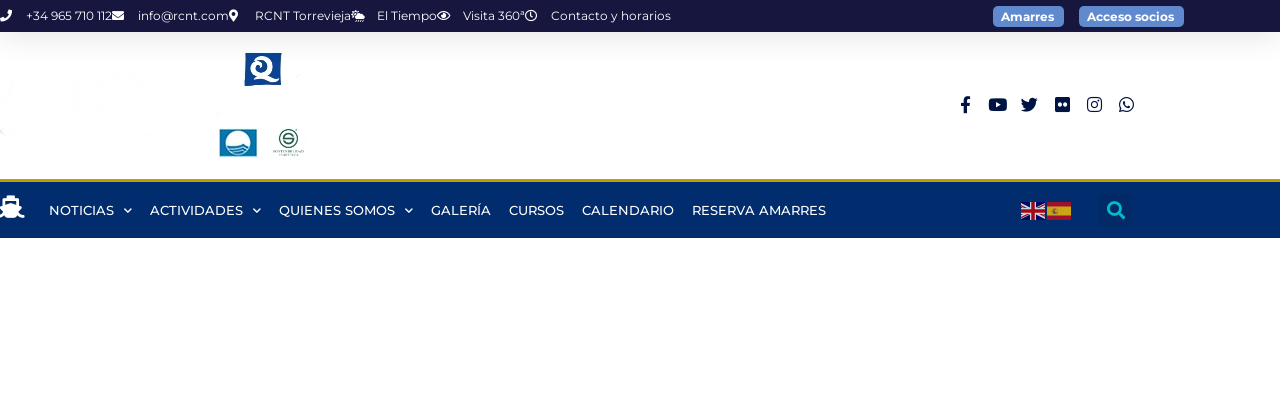

--- FILE ---
content_type: text/html; charset=UTF-8
request_url: https://www.rcnt.com/acceso-a-las-embarcaciones-para-comprobacion-de-seguridad-desde-el-4-de-mayo/
body_size: 66036
content:
<!doctype html>
<html lang="es">
<head>
	<meta charset="UTF-8">
		<meta name="viewport" content="width=device-width, initial-scale=1">
	<link rel="profile" href="http://gmpg.org/xfn/11">
	<meta name='robots' content='index, follow, max-image-preview:large, max-snippet:-1, max-video-preview:-1' />

	<!-- This site is optimized with the Yoast SEO plugin v26.6 - https://yoast.com/wordpress/plugins/seo/ -->
	<title>inicio -</title>
	<link rel="canonical" href="https://www.rcnt.com/" />
	<meta property="og:locale" content="es_ES" />
	<meta property="og:type" content="website" />
	<meta property="og:title" content="inicio -" />
	<meta property="og:description" content="Calendario Actividades Deportivas Calendario Actividades Sociales Galería fotos Actividades Regatas vela Sensaciones Náuticas Horario GYM Buzón sugerencias ACTUALIDAD Y NOTICIAS Ver todas las noticias del RCNT Nuestros videos Lista de reproducción 4 Vídeos OLYMPIC WEEK 2025 0:16 REGATA EUROMARINA 2025 0:16 REGATA ESTRELLA LEVANTE 2024 0:16 GALA GRIMPOLA 0:16 CALENDARIO Un espacio para disfrutar del [&hellip;]" />
	<meta property="og:url" content="https://www.rcnt.com/" />
	<meta property="article:modified_time" content="2025-12-30T14:12:49+00:00" />
	<meta property="og:image" content="https://img.youtube.com/vi/XHOmBV4js_E/maxresdefault.jpg" />
	<meta name="twitter:card" content="summary_large_image" />
	<script type="application/ld+json" class="yoast-schema-graph">{"@context":"https://schema.org","@graph":[{"@type":"WebPage","@id":"https://www.rcnt.com/","url":"https://www.rcnt.com/","name":"inicio -","isPartOf":{"@id":"https://www.rcnt.com/#website"},"primaryImageOfPage":{"@id":"https://www.rcnt.com/#primaryimage"},"image":{"@id":"https://www.rcnt.com/#primaryimage"},"thumbnailUrl":"https://img.youtube.com/vi/XHOmBV4js_E/maxresdefault.jpg","datePublished":"2021-03-04T16:15:43+00:00","dateModified":"2025-12-30T14:12:49+00:00","breadcrumb":{"@id":"https://www.rcnt.com/#breadcrumb"},"inLanguage":"es","potentialAction":[{"@type":"ReadAction","target":["https://www.rcnt.com/"]}]},{"@type":"ImageObject","inLanguage":"es","@id":"https://www.rcnt.com/#primaryimage","url":"https://img.youtube.com/vi/XHOmBV4js_E/maxresdefault.jpg","contentUrl":"https://img.youtube.com/vi/XHOmBV4js_E/maxresdefault.jpg"},{"@type":"BreadcrumbList","@id":"https://www.rcnt.com/#breadcrumb","itemListElement":[{"@type":"ListItem","position":1,"name":"Portada"}]},{"@type":"WebSite","@id":"https://www.rcnt.com/#website","url":"https://www.rcnt.com/","name":"","description":"","potentialAction":[{"@type":"SearchAction","target":{"@type":"EntryPoint","urlTemplate":"https://www.rcnt.com/?s={search_term_string}"},"query-input":{"@type":"PropertyValueSpecification","valueRequired":true,"valueName":"search_term_string"}}],"inLanguage":"es"}]}</script>
	<!-- / Yoast SEO plugin. -->


<link rel='dns-prefetch' href='//www.rcnt.com' />
<link rel='dns-prefetch' href='//fonts.googleapis.com' />
<link rel="alternate" type="application/rss+xml" title=" &raquo; Feed" href="https://www.rcnt.com/?feed=rss2" />
<link rel="alternate" type="application/rss+xml" title=" &raquo; Feed de los comentarios" href="https://www.rcnt.com/?feed=comments-rss2" />
<link rel="alternate" title="oEmbed (JSON)" type="application/json+oembed" href="https://www.rcnt.com/index.php?rest_route=%2Foembed%2F1.0%2Fembed&#038;url=https%3A%2F%2Fwww.rcnt.com%2F" />
<link rel="alternate" title="oEmbed (XML)" type="text/xml+oembed" href="https://www.rcnt.com/index.php?rest_route=%2Foembed%2F1.0%2Fembed&#038;url=https%3A%2F%2Fwww.rcnt.com%2F&#038;format=xml" />
<style id='wp-img-auto-sizes-contain-inline-css'>
img:is([sizes=auto i],[sizes^="auto," i]){contain-intrinsic-size:3000px 1500px}
/*# sourceURL=wp-img-auto-sizes-contain-inline-css */
</style>
<link rel='stylesheet' id='jquery.nice-select-css' href='https://www.rcnt.com/wp-content/plugins/mec-fluent-layouts//assets/libs/nice-select.min.css?ver=1.1.0' media='all' />
<link rel='stylesheet' id='mec-select2-style-css' href='https://www.rcnt.com/wp-content/plugins/modern-events-calendar-lite/assets/packages/select2/select2.min.css?ver=6.5.6' media='all' />
<link rel='stylesheet' id='mec-font-icons-css' href='https://www.rcnt.com/wp-content/plugins/modern-events-calendar-lite/assets/css/iconfonts.css?ver=6.9' media='all' />
<link rel='stylesheet' id='mec-frontend-style-css' href='https://www.rcnt.com/wp-content/plugins/modern-events-calendar-lite/assets/css/frontend.min.css?ver=6.5.6' media='all' />
<link rel='stylesheet' id='mec-tooltip-style-css' href='https://www.rcnt.com/wp-content/plugins/modern-events-calendar-lite/assets/packages/tooltip/tooltip.css?ver=6.9' media='all' />
<link rel='stylesheet' id='mec-tooltip-shadow-style-css' href='https://www.rcnt.com/wp-content/plugins/modern-events-calendar-lite/assets/packages/tooltip/tooltipster-sideTip-shadow.min.css?ver=6.9' media='all' />
<link rel='stylesheet' id='featherlight-css' href='https://www.rcnt.com/wp-content/plugins/modern-events-calendar-lite/assets/packages/featherlight/featherlight.css?ver=6.9' media='all' />
<link rel='stylesheet' id='mec-lity-style-css' href='https://www.rcnt.com/wp-content/plugins/modern-events-calendar-lite/assets/packages/lity/lity.min.css?ver=6.9' media='all' />
<link rel='stylesheet' id='mec-general-calendar-style-css' href='https://www.rcnt.com/wp-content/plugins/modern-events-calendar-lite/assets/css/mec-general-calendar.css?ver=6.9' media='all' />
<style id='mailster-form-style-inline-css'>
html.mailster-form-active,html.mailster-form-active body{overflow:hidden}body.single-mailster-form #wpadminbar,body.single-mailster-form #wpadminbar *{_visibility:visible}body.single-mailster-form:after,body.single-mailster-form:before{display:none}body.single-mailster-form>*{display:none!important}body.single-mailster-form{background:none;overflow:hidden}body.single-mailster-form .mailster-block-form-type-content:not(.foo){align-items:center;inset:0;bottom:0;display:flex!important;height:100%!important;justify-items:center;left:0;margin:0!important;max-height:100%!important;max-width:100%!important;overflow:auto;position:fixed;right:0;top:0;visibility:visible;width:100%!important;z-index:99998}body.single-mailster-form .mailster-block-form-type-content:not(.foo) form{background-color:#fff}body.single-mailster-form .mailster-block-form-type-content *{visibility:visible}.mailster-block-form-type-bar,.mailster-block-form-type-popup,.mailster-block-form-type-side{display:none;inset:0;bottom:0;height:100%!important;justify-content:center;left:0;margin:0!important;max-height:100%!important;max-width:100%!important;overflow:auto;pointer-events:none;position:fixed;right:0;top:0;visibility:visible;width:100%!important;z-index:99998}.mailster-block-form-type-bar .mailster-block-form,.mailster-block-form-type-popup .mailster-block-form,.mailster-block-form-type-side .mailster-block-form{background-color:#fff;max-width:98vw;width:50vw}.mailster-block-form-type-popup{bottom:0;left:0;right:0;top:0}.mailster-block-form-type-bar{background-color:#fff;bottom:unset}@media only screen and (min-width:1400px){.mailster-block-form-type-bar .mailster-block-form,.mailster-block-form-type-popup .mailster-block-form{max-width:900px}}@media only screen and (max-width:800px){.mailster-block-form-type-bar .mailster-block-form,.mailster-block-form-type-popup .mailster-block-form{max-height:100%;max-height:-webkit-fill-available;width:70vw}.wp-block-mailster-form-outside-wrapper form.wp-block-mailster-form-wrapper.mailster-block-form{flex-basis:100%;_max-width:98vw;_max-width:min(98vw,560px)}}@media only screen and (max-width:400px){.mailster-block-form-type-bar .mailster-block-form,.mailster-block-form-type-popup .mailster-block-form{width:95vw}}.mailster-block-form-type-popup{align-items:center;justify-content:center}.mailster-block-form-type-popup.active{display:flex;pointer-events:inherit}.mailster-block-form-type-bar.active{top:0}.mailster-block-form-type-bar.active,.mailster-block-form-type-side.active{display:flex;left:0;opacity:1;pointer-events:inherit;right:0;visibility:visible}.mailster-block-form-type-side.active{align-items:flex-end;bottom:0;justify-content:flex-end;pointer-events:none;position:fixed}.mailster-block-form-type-bar .mailster-block-form{width:100vw}.mailster-block-form-type-popup{background-color:rgba(0,0,0,.6);outline:none}@supports(backdrop-filter:blur(6px)){.mailster-block-form-type-popup{backdrop-filter:blur(6px)}}.mailster-block-form-type-content .mailster-block-form-close,.mailster-block-form-type-content .mailster-block-form-inner-close,.mailster-block-form-type-other .mailster-block-form-close,.mailster-block-form-type-other .mailster-block-form-inner-close{display:none}.mailster-block-form-type-popup .mailster-block-form-close{transform:translate(100%) scale(.8)}.mailster-block-form-type-bar .mailster-block-form-close{transform:translate(150%,120%)}.mailster-block-form-type-side .mailster-block-form-close{left:0;right:auto;transform:translate(-50%,-50%)}@media only screen and (max-width:800px){.mailster-block-form-type-popup .mailster-block-form-close{opacity:1;transform:translate(-20%,20%) scale(.8)}.mailster-block-form-type-popup .mailster-block-form-close svg path{fill:#fff;stroke:rgba(0,0,0,.8);stroke-width:10px}.is-light-bg.mailster-block-form-type-popup .mailster-block-form-close svg path{fill:#000;stroke:hsla(0,0%,100%,.8)}}@media only screen and (max-width:400px){.mailster-block-form-type-popup .mailster-block-form-close{height:30px;width:30px}}.wp-block-mailster-form-outside-wrapper-placeholder form:before{_background-color:#fff!important}.wp-block-mailster-form-outside-wrapper.mailster-block-form-type-content{margin-bottom:1em}.wp-block-mailster-form-outside-wrapper.active,.wp-block-mailster-form-outside-wrapper.mailster-block-form-type-content,.wp-block-mailster-form-outside-wrapper.mailster-block-form-type-other{display:flex}.wp-block-mailster-form-wrapper:before{background-repeat:no-repeat;bottom:0;left:0;position:absolute;right:0;top:0;z-index:-1}.mailster-block-form.wp-block-mailster-form-wrapper{flex-basis:100%;position:relative}.mailster-block-form.wp-block-mailster-form-wrapper h1,.mailster-block-form.wp-block-mailster-form-wrapper h2,.mailster-block-form.wp-block-mailster-form-wrapper h3,.mailster-block-form.wp-block-mailster-form-wrapper h4,.mailster-block-form.wp-block-mailster-form-wrapper h5,.mailster-block-form.wp-block-mailster-form-wrapper h6,.mailster-block-form.wp-block-mailster-form-wrapper ol,.mailster-block-form.wp-block-mailster-form-wrapper p,.mailster-block-form.wp-block-mailster-form-wrapper ul{font-weight:400;margin:0;overflow-wrap:break-word;padding:0;width:100%}.mailster-block-form.wp-block-mailster-form-wrapper ol,.mailster-block-form.wp-block-mailster-form-wrapper ul{list-style:none}.wp-block-mailster-form-outside-wrapper:not(.mailster-block-form-type-content) .mailster-block-form-inner{max-height:98vh;max-width:98vw;overflow-y:auto;scrollbar-width:none}.wp-block-mailster-form-outside-wrapper:not(.mailster-block-form-type-content) .wp-block-mailster-form-wrapper.loading .mailster-block-form-inner{overflow:unset}.wp-block-mailster-form-outside-wrapper:not(.mailster-block-form-type-content) .mailster-block-form-inner::-webkit-scrollbar{display:none}.mailster-block-form.wp-block-mailster-form-wrapper .mailster-block-form-inner,.mailster-block-form.wp-block-mailster-form-wrapper .mailster-block-form-inner .wp-block-column,.mailster-block-form.wp-block-mailster-form-wrapper .mailster-block-form-inner .wp-block-group__inner-container{align-items:flex-end;display:flex;flex-basis:100%;flex-grow:0;_flex-shrink:0;flex-wrap:wrap;justify-content:space-between;pointer-events:all;position:relative;text-align:left}.mailster-block-form.wp-block-mailster-form-wrapper .mailster-block-form-inner>*{width:100%}.mailster-block-form.wp-block-mailster-form-wrapper .mailster-block-form-inner>div{position:relative}.mailster-block-form.wp-block-mailster-form-wrapper .mailster-block-form-inner fieldset{border:0;margin:0;min-width:0;padding:0}.mailster-block-form.wp-block-mailster-form-wrapper .mailster-block-form-inner fieldset legend{display:none}.mailster-block-form.wp-block-mailster-form-wrapper .mailster-block-form-inner .wp-block-spacer{min-width:1px}.mailster-block-form.wp-block-mailster-form-wrapper .mailster-block-form-inner .mailster-show-label legend{display:block}.mailster-block-form.wp-block-mailster-form-wrapper .mailster-block-form-inner .wp-block.wp-block.wp-block.wp-block.wp-block:not(.mailster-wrapper){margin:0;max-width:100%;width:100%}.mailster-block-form.wp-block-mailster-form-wrapper .mailster-block-form-inner .mailster-block-form-inner-close{cursor:pointer}.mailster-block-form.wp-block-mailster-form-wrapper .mailster-block-form-inner .submit-button{cursor:pointer;display:inline-block;text-decoration:none;width:100%}.mailster-block-form.wp-block-mailster-form-wrapper .mailster-block-form-inner .mailster-block-form-info>div{box-sizing:border-box;margin-bottom:0;padding:.5rem 1rem}.mailster-block-form.wp-block-mailster-form-wrapper .mailster-block-form-inner .wp-block-columns{gap:0;margin:0;padding:0}.mailster-block-form.wp-block-mailster-form-wrapper .mailster-block-form-inner .wp-block-columns .wp-block-column{align-items:inherit;gap:0}.mailster-block-form.wp-block-mailster-form-wrapper .mailster-block-form-inner .wp-block-columns .wp-block-column.is-vertically-aligned-top{align-self:flex-start}.mailster-block-form.wp-block-mailster-form-wrapper .mailster-block-form-inner .wp-block-columns .wp-block-column.is-vertically-aligned-center{align-self:center}.mailster-block-form.wp-block-mailster-form-wrapper .mailster-block-form-inner .wp-block-columns .wp-block-column.is-vertically-aligned-bottom{align-self:flex-end}.mailster-block-form.wp-block-mailster-form-wrapper .mailster-block-form-inner .wp-block-columns .wp-block-cover{flex-basis:100%;min-height:430px}.mailster-block-form.wp-block-mailster-form-wrapper .mailster-block-form-inner .wp-block-group{align-content:space-around;gap:0;margin:0;padding:0}.mailster-block-form.wp-block-mailster-form-wrapper .mailster-block-form-inner .wp-block-group .wp-block-group__inner-container{gap:0}.mailster-block-form.wp-block-mailster-form-wrapper .mailster-block-form-inner .wp-block-group .wp-block-cover{min-height:430px}.mailster-block-form.wp-block-mailster-form-wrapper .mailster-block-form-inner .mailster-wrapper{align-self:baseline;display:flex;display:inline-flex;flex-wrap:wrap;margin:0;max-width:100%;position:relative;width:100%}.mailster-block-form.wp-block-mailster-form-wrapper .mailster-block-form-inner .mailster-wrapper input.input,.mailster-block-form.wp-block-mailster-form-wrapper .mailster-block-form-inner .mailster-wrapper input[type=submit],.mailster-block-form.wp-block-mailster-form-wrapper .mailster-block-form-inner .mailster-wrapper select.input,.mailster-block-form.wp-block-mailster-form-wrapper .mailster-block-form-inner .mailster-wrapper textarea.input{box-sizing:content-box;box-sizing:border-box;margin:0;max-width:100%;text-overflow:ellipsis;width:120%;width:100%}.mailster-block-form.wp-block-mailster-form-wrapper .mailster-block-form-inner .mailster-wrapper input[type=submit]{font:inherit}.mailster-block-form.wp-block-mailster-form-wrapper .mailster-block-form-inner .mailster-wrapper ::-webkit-datetime-edit{line-height:.9em;line-height:155%;overflow:visible}.mailster-block-form.wp-block-mailster-form-wrapper .mailster-block-form-inner .mailster-wrapper .mailster-wrapper-options{display:block}.mailster-block-form.wp-block-mailster-form-wrapper .mailster-block-form-inner .mailster-wrapper._mailster-wrapper-type-submit{margin:0}.mailster-block-form.wp-block-mailster-form-wrapper .mailster-block-form-inner .mailster-wrapper:last-child{margin-bottom:0}.mailster-block-form-close{animation:mailster-showlate 1.5s linear 1;background:none!important;border:none;cursor:pointer;height:25px;opacity:.5;padding:0;position:absolute;right:0;text-decoration:none;top:0;transition:all .2s;-webkit-user-select:none;-moz-user-select:none;user-select:none;width:25px;z-index:1000}.mailster-block-form-close svg{height:100%;overflow:visible;paint-order:stroke;width:100%}.mailster-block-form-close svg path{fill:#000}.is-dark-bg .mailster-block-form-close svg path{fill:#fff}.is-light-bg .mailster-block-form-close svg path{fill:#000}.mailster-block-form-close:focus,.mailster-block-form-close:hover{opacity:1;outline-offset:unset}.mailster-block-form{max-width:100vw;position:relative;z-index:1}.mailster-block-form .mailster-block-form-info{display:none;flex-basis:100%;max-width:100%;transition:all 2.2s}.mailster-block-form .mailster-block-form-info .mailster-block-form-info-extra span{display:block}.mailster-block-form .mailster-block-form-info.is-error,.mailster-block-form .mailster-block-form-info.is-success{animation:mailster-info .2s ease-in-out 1;display:block}.mailster-block-form .mailster-block-form-info .mailster-block-form-info-error,.mailster-block-form .mailster-block-form-info .mailster-block-form-info-success{display:none}.mailster-block-form .mailster-block-form-info.is-error .mailster-block-form-info-error,.mailster-block-form .mailster-block-form-info.is-success .mailster-block-form-info-success{display:block}.mailster-block-form .mailster-block-form-info-success{background-color:#6fbf4d;background-color:var(--mailster--color--success-background,#6fbf4d);color:#fff;color:var(--mailster--color--success,#fff)}.mailster-block-form .mailster-block-form-info-error{background-color:#bf4d4d;background-color:var(--mailster--color--error-background,#bf4d4d);color:#fff;color:var(--mailster--color--error,#fff)}.mailster-block-form .mailster-wrapper.is-error input,.mailster-block-form .mailster-wrapper.is-error select,.mailster-block-form .mailster-wrapper.is-error textarea{border-color:var(--mailster--color--error-background,#bf4d4d);outline:2px solid var(--mailster--color--error-background,#bf4d4d);outline-offset:-2px}.mailster-block-form .mailster-wrapper-required.mailster-wrapper-asterisk label.mailster-label:after{color:#bf4d4d;color:var(--wp--preset--color--vivid-red,#bf4d4d);content:"*";display:inline-block;padding-left:.2rem;padding-right:.2rem}.mailster-block-form .mailster-wrapper-required.mailster-wrapper-asterisk .mailster-group-radio label.mailster-label:after{_content:"";display:none}.mailster-block-form label.mailster-label{align-items:center;display:flex;margin:initial}.mailster-block-form .mailster-wrapper-inline.mailster-wrapper-type-textarea label.mailster-label{align-items:baseline;top:.6em}.mailster-block-form .mailster-wrapper.mailster-wrapper-type-textarea textarea{max-height:100vh;min-height:4em;resize:vertical}.mailster-block-form .mailster-wrapper-inline label.mailster-label{align-items:center;bottom:0;left:0;overflow:hidden;padding-left:1rem;padding-right:1rem;pointer-events:none;position:absolute;right:0;text-overflow:ellipsis;top:0;white-space:nowrap}.mailster-block-form .mailster-wrapper-inline input.input:not(:-moz-placeholder)+label.mailster-label,.mailster-block-form .mailster-wrapper-inline textarea.input:not(:-moz-placeholder)+label.mailster-label{display:none}.mailster-block-form .mailster-wrapper-inline input.input:focus+label.mailster-label,.mailster-block-form .mailster-wrapper-inline input.input:not(:placeholder-shown)+label.mailster-label,.mailster-block-form .mailster-wrapper-inline textarea.input:focus+label.mailster-label,.mailster-block-form .mailster-wrapper-inline textarea.input:not(:placeholder-shown)+label.mailster-label{display:none}.mailster-block-form .mailster-wrapper-inline textarea.input input.input::-moz-placeholder,.mailster-block-form .mailster-wrapper-inline textarea.input::-moz-placeholder{visibility:hidden}.mailster-block-form .mailster-wrapper-inline textarea.input input.input::placeholder,.mailster-block-form .mailster-wrapper-inline textarea.input::placeholder{visibility:hidden}.mailster-block-form .mailster-wrapper-inline input.input::-moz-placeholder,.mailster-block-form .mailster-wrapper-inline textarea.input::-moz-placeholder{color:transparent}.mailster-block-form .mailster-wrapper-inline input.input::placeholder,.mailster-block-form .mailster-wrapper-inline textarea.input::placeholder{color:transparent}.mailster-block-form .mailster-wrapper-inline.mailster-wrapper-type-radio label.mailster-label{display:none}.mailster-block-form .mailster-wrapper-type-radio label{_white-space:nowrap}.mailster-block-form .mailster-wrapper-inline.mailster-wrapper-type-dropdown label.mailster-label{display:none}.mailster-block-form .mailster-group{display:flex;_flex-wrap:wrap}.mailster-block-form .mailster-group .mailster-label{cursor:pointer;display:initial;margin:0;padding-left:.5rem;padding-right:.5rem;vertical-align:baseline}.mailster-block-form .mailster-label+.mailster-group{_padding-left:1rem;_padding-right:1rem}.mailster-block-form .mailster-wrapper .mailster-group{align-items:center;_display:block;_padding-right:.5em}.mailster-block-form .mailster-wrapper .mailster-group input{flex-shrink:0}.mailster-block-form .mailster-wrapper-is-vertical .mailster-group{align-items:center;padding-left:inherit;padding-right:inherit;_width:100%}.mailster-block-form .mailster-wrapper-is-vertical>fieldset{display:flex}.mailster-block-form .mailster-block-form-inner .mailster-wrapper-label-align-left,.mailster-block-form .mailster-block-form-inner .mailster-wrapper-label-align-left label.mailster-label{justify-content:flex-start}.mailster-block-form .mailster-block-form-inner .mailster-wrapper-label-align-left .submit-button{text-align:left}.mailster-block-form .mailster-block-form-inner .mailster-wrapper-label-align-center,.mailster-block-form .mailster-block-form-inner .mailster-wrapper-label-align-center label.mailster-label{justify-content:center}.mailster-block-form .mailster-block-form-inner .mailster-wrapper-label-align-center .submit-button{text-align:center}.mailster-block-form .mailster-block-form-inner .mailster-wrapper-label-align-right,.mailster-block-form .mailster-block-form-inner .mailster-wrapper-label-align-right label.mailster-label{justify-content:flex-end}.mailster-block-form .mailster-block-form-inner .mailster-wrapper-label-align-right .submit-button{text-align:right}.mailster-block-form .mailster-block-form-inner .mailster-wrapper.mailster-wrapper-justify-left{margin-right:auto}.mailster-block-form .mailster-block-form-inner .mailster-wrapper.mailster-wrapper-justify-center{margin-left:auto;margin-right:auto}.mailster-block-form .mailster-block-form-inner .mailster-wrapper.mailster-wrapper-justify-right{margin-left:auto}.mailster-block-form .mailster-block-form-inner .mailster-wrapper-align-left .input{text-align:left}.mailster-block-form .mailster-block-form-inner .mailster-wrapper-align-left .mailster-group{justify-content:flex-start}.mailster-block-form .mailster-block-form-inner .mailster-wrapper-align-left .submit-button{text-align:left}.mailster-block-form .mailster-block-form-inner .mailster-wrapper-align-center .input{text-align:center}.mailster-block-form .mailster-block-form-inner .mailster-wrapper-align-center .mailster-group{justify-content:center}.mailster-block-form .mailster-block-form-inner .mailster-wrapper-align-center .submit-button{text-align:center}.mailster-block-form .mailster-block-form-inner .mailster-wrapper-align-right .input{text-align:right}.mailster-block-form .mailster-block-form-inner .mailster-wrapper-align-right .mailster-group{justify-content:flex-end}.mailster-block-form .mailster-block-form-inner .mailster-wrapper-align-right .submit-button{text-align:right}.mailster-block-form .mailster-wrapper-is-vertical .mailster-group>label,.mailster-block-form .mailster-wrapper-is-vertical .mailster-label{_width:100%}.mailster-block-form .mailster-wrapper input[type=checkbox],.mailster-block-form .mailster-wrapper input[type=radio]{margin:initial;vertical-align:middle}.mailster-block-form .mailster-wrapper span{_padding-left:.5rem;_padding-right:.5rem;_vertical-align:middle}.mailster-block-form .mailster-wrapper.wp-block-mailster-gdpr{align-items:center}.mailster-block-form .mailster-wrapper-type-radio label.mailster-label{width:100%}@media only screen and (max-width:400px){.mailster-block-form.wp-block-mailster-form-wrapper .mailster-wrapper{min-width:100%}}.mailster-block-form.has-errors .mailster-block-form-inner .mailster-block-form-info{height:auto;transform:scale(1)}.mailster-block-form.has-errors .mailster-block-form-inner .mailster-block-form-info .mailster-block-form-info-error{display:block}.mailster-block-form.has-errors .mailster-block-form-inner .is-error{animation:mailster-shake .3s linear 1}@media(prefers-reduced-motion){.mailster-block-form.has-errors .mailster-block-form-inner .is-error{animation:none}}.mailster-block-form.has-success .mailster-block-form-inner .mailster-block-form-info{height:auto;transform:scale(1)}.mailster-block-form.has-success .mailster-block-form-inner .mailster-block-form-info .mailster-block-form-info-success{display:block}.mailster-block-form.completed .mailster-block-form-inner .mailster-wrapper:not(.wp-block-mailster-messages){opacity:.8;pointer-events:none}.mailster-block-form.wp-block-mailster-form-wrapper{transition:transform .1s}.mailster-block-form.wp-block-mailster-form-wrapper.loading:not(.silent){__transform:scale(.98);_opacity:.8}.mailster-block-form.wp-block-mailster-form-wrapper.loading .wp-block-mailster-field-submit:before{animation:mailster-loading 5.5s linear infinite;background-image:linear-gradient(45deg,hsla(0,0%,98%,0) 25%,hsla(0,0%,88%,.145) 0,hsla(0,0%,88%,.145) 50%,hsla(0,0%,98%,0) 0,hsla(0,0%,98%,0) 75%,hsla(0,0%,88%,.145) 0,hsla(0,0%,88%,.145));background-size:56.57px 56.57px;content:"";height:100%;pointer-events:none;position:absolute;width:100%;z-index:1}@keyframes mailster-loading{0%{background-position:800px 0}}.wp-block-mailster-form-outside-wrapper.closing{opacity:0;pointer-events:none;transition:opacity 1s}.wp-block-mailster-form-outside-wrapper.closing .mailster-block-form{opacity:0;transition:opacity .1s}.wp-block-mailster-form-outside-wrapper.has-animation{animation:mailster-fadein .2s ease-in-out 1}.wp-block-mailster-form-outside-wrapper.has-animation.animation-fadein .mailster-block-form{animation:mailster-fadein 1s ease-in-out 1}.wp-block-mailster-form-outside-wrapper.has-animation.animation-shake .mailster-block-form{animation:mailster-shake .5s ease-in-out 1}.wp-block-mailster-form-outside-wrapper.has-animation.animation-heartbeat .mailster-block-form{animation:mailster-heartbeat 1s ease-in-out 1}.wp-block-mailster-form-outside-wrapper.has-animation.animation-swing .mailster-block-form{animation:mailster-swing 1s ease-in-out 1;transform-origin:top center}.wp-block-mailster-form-outside-wrapper.has-animation.animation-tada .mailster-block-form{animation:mailster-tada 1s ease-in-out 1}.wp-block-mailster-form-outside-wrapper.has-animation.animation-wobble .mailster-block-form{animation:mailster-wobble .8s ease-in-out 1}@media(prefers-reduced-motion){.wp-block-mailster-form-outside-wrapper.has-animation .mailster-block-form{animation:none!important}}@keyframes mailster-info{0%{opacity:0;transform:scale(.8)}to{opacity:1;transform:scale(1)}}@keyframes mailster-fadein{0%{opacity:0}to{opacity:1}}@keyframes mailster-showlate{0%,90%{opacity:0}to{opacity:.5}}@keyframes mailster-shake{0%,to{transform:translateZ(0)}10%,50%,90%{transform:translate3d(-6px,0,0)}30%,70%{transform:translate3d(6px,0,0)}}@keyframes mailster-swing{20%{transform:rotate(15deg)}40%{transform:rotate(-10deg)}60%{transform:rotate(5deg)}80%{transform:rotate(-5deg)}to{transform:rotate(0deg)}}@keyframes mailster-heartbeat{0%,28%,70%{transform:scale(1)}14%,42%{transform:scale(1.1)}}@keyframes mailster-tada{0%{transform:scaleX(1)}10%,20%{transform:scale3d(.9,.9,.9) rotate(-3deg)}30%,50%,70%,90%{transform:scale3d(1.1,1.1,1.1) rotate(3deg)}40%,60%,80%{transform:scale3d(1.1,1.1,1.1) rotate(-3deg)}to{transform:scaleX(1)}}@keyframes mailster-wobble{0%{transform:translateZ(0)}15%{transform:translate3d(-25%,0,0) rotate(-5deg)}30%{transform:translate3d(20%,0,0) rotate(3deg)}45%{transform:translate3d(-15%,0,0) rotate(-3deg)}60%{transform:translate3d(10%,0,0) rotate(2deg)}75%{transform:translate3d(-5%,0,0) rotate(-1deg)}to{transform:translateZ(0)}}

/*# sourceURL=https://www.rcnt.com/wp-content/plugins/mailster/build/form/style-index.css */
</style>
<style id='global-styles-inline-css'>
:root{--wp--preset--aspect-ratio--square: 1;--wp--preset--aspect-ratio--4-3: 4/3;--wp--preset--aspect-ratio--3-4: 3/4;--wp--preset--aspect-ratio--3-2: 3/2;--wp--preset--aspect-ratio--2-3: 2/3;--wp--preset--aspect-ratio--16-9: 16/9;--wp--preset--aspect-ratio--9-16: 9/16;--wp--preset--color--black: #000000;--wp--preset--color--cyan-bluish-gray: #abb8c3;--wp--preset--color--white: #ffffff;--wp--preset--color--pale-pink: #f78da7;--wp--preset--color--vivid-red: #cf2e2e;--wp--preset--color--luminous-vivid-orange: #ff6900;--wp--preset--color--luminous-vivid-amber: #fcb900;--wp--preset--color--light-green-cyan: #7bdcb5;--wp--preset--color--vivid-green-cyan: #00d084;--wp--preset--color--pale-cyan-blue: #8ed1fc;--wp--preset--color--vivid-cyan-blue: #0693e3;--wp--preset--color--vivid-purple: #9b51e0;--wp--preset--gradient--vivid-cyan-blue-to-vivid-purple: linear-gradient(135deg,rgb(6,147,227) 0%,rgb(155,81,224) 100%);--wp--preset--gradient--light-green-cyan-to-vivid-green-cyan: linear-gradient(135deg,rgb(122,220,180) 0%,rgb(0,208,130) 100%);--wp--preset--gradient--luminous-vivid-amber-to-luminous-vivid-orange: linear-gradient(135deg,rgb(252,185,0) 0%,rgb(255,105,0) 100%);--wp--preset--gradient--luminous-vivid-orange-to-vivid-red: linear-gradient(135deg,rgb(255,105,0) 0%,rgb(207,46,46) 100%);--wp--preset--gradient--very-light-gray-to-cyan-bluish-gray: linear-gradient(135deg,rgb(238,238,238) 0%,rgb(169,184,195) 100%);--wp--preset--gradient--cool-to-warm-spectrum: linear-gradient(135deg,rgb(74,234,220) 0%,rgb(151,120,209) 20%,rgb(207,42,186) 40%,rgb(238,44,130) 60%,rgb(251,105,98) 80%,rgb(254,248,76) 100%);--wp--preset--gradient--blush-light-purple: linear-gradient(135deg,rgb(255,206,236) 0%,rgb(152,150,240) 100%);--wp--preset--gradient--blush-bordeaux: linear-gradient(135deg,rgb(254,205,165) 0%,rgb(254,45,45) 50%,rgb(107,0,62) 100%);--wp--preset--gradient--luminous-dusk: linear-gradient(135deg,rgb(255,203,112) 0%,rgb(199,81,192) 50%,rgb(65,88,208) 100%);--wp--preset--gradient--pale-ocean: linear-gradient(135deg,rgb(255,245,203) 0%,rgb(182,227,212) 50%,rgb(51,167,181) 100%);--wp--preset--gradient--electric-grass: linear-gradient(135deg,rgb(202,248,128) 0%,rgb(113,206,126) 100%);--wp--preset--gradient--midnight: linear-gradient(135deg,rgb(2,3,129) 0%,rgb(40,116,252) 100%);--wp--preset--font-size--small: 13px;--wp--preset--font-size--medium: 20px;--wp--preset--font-size--large: 36px;--wp--preset--font-size--x-large: 42px;--wp--preset--spacing--20: 0.44rem;--wp--preset--spacing--30: 0.67rem;--wp--preset--spacing--40: 1rem;--wp--preset--spacing--50: 1.5rem;--wp--preset--spacing--60: 2.25rem;--wp--preset--spacing--70: 3.38rem;--wp--preset--spacing--80: 5.06rem;--wp--preset--shadow--natural: 6px 6px 9px rgba(0, 0, 0, 0.2);--wp--preset--shadow--deep: 12px 12px 50px rgba(0, 0, 0, 0.4);--wp--preset--shadow--sharp: 6px 6px 0px rgba(0, 0, 0, 0.2);--wp--preset--shadow--outlined: 6px 6px 0px -3px rgb(255, 255, 255), 6px 6px rgb(0, 0, 0);--wp--preset--shadow--crisp: 6px 6px 0px rgb(0, 0, 0);}:root { --wp--style--global--content-size: 800px;--wp--style--global--wide-size: 1200px; }:where(body) { margin: 0; }.wp-site-blocks > .alignleft { float: left; margin-right: 2em; }.wp-site-blocks > .alignright { float: right; margin-left: 2em; }.wp-site-blocks > .aligncenter { justify-content: center; margin-left: auto; margin-right: auto; }:where(.wp-site-blocks) > * { margin-block-start: 24px; margin-block-end: 0; }:where(.wp-site-blocks) > :first-child { margin-block-start: 0; }:where(.wp-site-blocks) > :last-child { margin-block-end: 0; }:root { --wp--style--block-gap: 24px; }:root :where(.is-layout-flow) > :first-child{margin-block-start: 0;}:root :where(.is-layout-flow) > :last-child{margin-block-end: 0;}:root :where(.is-layout-flow) > *{margin-block-start: 24px;margin-block-end: 0;}:root :where(.is-layout-constrained) > :first-child{margin-block-start: 0;}:root :where(.is-layout-constrained) > :last-child{margin-block-end: 0;}:root :where(.is-layout-constrained) > *{margin-block-start: 24px;margin-block-end: 0;}:root :where(.is-layout-flex){gap: 24px;}:root :where(.is-layout-grid){gap: 24px;}.is-layout-flow > .alignleft{float: left;margin-inline-start: 0;margin-inline-end: 2em;}.is-layout-flow > .alignright{float: right;margin-inline-start: 2em;margin-inline-end: 0;}.is-layout-flow > .aligncenter{margin-left: auto !important;margin-right: auto !important;}.is-layout-constrained > .alignleft{float: left;margin-inline-start: 0;margin-inline-end: 2em;}.is-layout-constrained > .alignright{float: right;margin-inline-start: 2em;margin-inline-end: 0;}.is-layout-constrained > .aligncenter{margin-left: auto !important;margin-right: auto !important;}.is-layout-constrained > :where(:not(.alignleft):not(.alignright):not(.alignfull)){max-width: var(--wp--style--global--content-size);margin-left: auto !important;margin-right: auto !important;}.is-layout-constrained > .alignwide{max-width: var(--wp--style--global--wide-size);}body .is-layout-flex{display: flex;}.is-layout-flex{flex-wrap: wrap;align-items: center;}.is-layout-flex > :is(*, div){margin: 0;}body .is-layout-grid{display: grid;}.is-layout-grid > :is(*, div){margin: 0;}body{padding-top: 0px;padding-right: 0px;padding-bottom: 0px;padding-left: 0px;}a:where(:not(.wp-element-button)){text-decoration: underline;}:root :where(.wp-element-button, .wp-block-button__link){background-color: #32373c;border-width: 0;color: #fff;font-family: inherit;font-size: inherit;font-style: inherit;font-weight: inherit;letter-spacing: inherit;line-height: inherit;padding-top: calc(0.667em + 2px);padding-right: calc(1.333em + 2px);padding-bottom: calc(0.667em + 2px);padding-left: calc(1.333em + 2px);text-decoration: none;text-transform: inherit;}.has-black-color{color: var(--wp--preset--color--black) !important;}.has-cyan-bluish-gray-color{color: var(--wp--preset--color--cyan-bluish-gray) !important;}.has-white-color{color: var(--wp--preset--color--white) !important;}.has-pale-pink-color{color: var(--wp--preset--color--pale-pink) !important;}.has-vivid-red-color{color: var(--wp--preset--color--vivid-red) !important;}.has-luminous-vivid-orange-color{color: var(--wp--preset--color--luminous-vivid-orange) !important;}.has-luminous-vivid-amber-color{color: var(--wp--preset--color--luminous-vivid-amber) !important;}.has-light-green-cyan-color{color: var(--wp--preset--color--light-green-cyan) !important;}.has-vivid-green-cyan-color{color: var(--wp--preset--color--vivid-green-cyan) !important;}.has-pale-cyan-blue-color{color: var(--wp--preset--color--pale-cyan-blue) !important;}.has-vivid-cyan-blue-color{color: var(--wp--preset--color--vivid-cyan-blue) !important;}.has-vivid-purple-color{color: var(--wp--preset--color--vivid-purple) !important;}.has-black-background-color{background-color: var(--wp--preset--color--black) !important;}.has-cyan-bluish-gray-background-color{background-color: var(--wp--preset--color--cyan-bluish-gray) !important;}.has-white-background-color{background-color: var(--wp--preset--color--white) !important;}.has-pale-pink-background-color{background-color: var(--wp--preset--color--pale-pink) !important;}.has-vivid-red-background-color{background-color: var(--wp--preset--color--vivid-red) !important;}.has-luminous-vivid-orange-background-color{background-color: var(--wp--preset--color--luminous-vivid-orange) !important;}.has-luminous-vivid-amber-background-color{background-color: var(--wp--preset--color--luminous-vivid-amber) !important;}.has-light-green-cyan-background-color{background-color: var(--wp--preset--color--light-green-cyan) !important;}.has-vivid-green-cyan-background-color{background-color: var(--wp--preset--color--vivid-green-cyan) !important;}.has-pale-cyan-blue-background-color{background-color: var(--wp--preset--color--pale-cyan-blue) !important;}.has-vivid-cyan-blue-background-color{background-color: var(--wp--preset--color--vivid-cyan-blue) !important;}.has-vivid-purple-background-color{background-color: var(--wp--preset--color--vivid-purple) !important;}.has-black-border-color{border-color: var(--wp--preset--color--black) !important;}.has-cyan-bluish-gray-border-color{border-color: var(--wp--preset--color--cyan-bluish-gray) !important;}.has-white-border-color{border-color: var(--wp--preset--color--white) !important;}.has-pale-pink-border-color{border-color: var(--wp--preset--color--pale-pink) !important;}.has-vivid-red-border-color{border-color: var(--wp--preset--color--vivid-red) !important;}.has-luminous-vivid-orange-border-color{border-color: var(--wp--preset--color--luminous-vivid-orange) !important;}.has-luminous-vivid-amber-border-color{border-color: var(--wp--preset--color--luminous-vivid-amber) !important;}.has-light-green-cyan-border-color{border-color: var(--wp--preset--color--light-green-cyan) !important;}.has-vivid-green-cyan-border-color{border-color: var(--wp--preset--color--vivid-green-cyan) !important;}.has-pale-cyan-blue-border-color{border-color: var(--wp--preset--color--pale-cyan-blue) !important;}.has-vivid-cyan-blue-border-color{border-color: var(--wp--preset--color--vivid-cyan-blue) !important;}.has-vivid-purple-border-color{border-color: var(--wp--preset--color--vivid-purple) !important;}.has-vivid-cyan-blue-to-vivid-purple-gradient-background{background: var(--wp--preset--gradient--vivid-cyan-blue-to-vivid-purple) !important;}.has-light-green-cyan-to-vivid-green-cyan-gradient-background{background: var(--wp--preset--gradient--light-green-cyan-to-vivid-green-cyan) !important;}.has-luminous-vivid-amber-to-luminous-vivid-orange-gradient-background{background: var(--wp--preset--gradient--luminous-vivid-amber-to-luminous-vivid-orange) !important;}.has-luminous-vivid-orange-to-vivid-red-gradient-background{background: var(--wp--preset--gradient--luminous-vivid-orange-to-vivid-red) !important;}.has-very-light-gray-to-cyan-bluish-gray-gradient-background{background: var(--wp--preset--gradient--very-light-gray-to-cyan-bluish-gray) !important;}.has-cool-to-warm-spectrum-gradient-background{background: var(--wp--preset--gradient--cool-to-warm-spectrum) !important;}.has-blush-light-purple-gradient-background{background: var(--wp--preset--gradient--blush-light-purple) !important;}.has-blush-bordeaux-gradient-background{background: var(--wp--preset--gradient--blush-bordeaux) !important;}.has-luminous-dusk-gradient-background{background: var(--wp--preset--gradient--luminous-dusk) !important;}.has-pale-ocean-gradient-background{background: var(--wp--preset--gradient--pale-ocean) !important;}.has-electric-grass-gradient-background{background: var(--wp--preset--gradient--electric-grass) !important;}.has-midnight-gradient-background{background: var(--wp--preset--gradient--midnight) !important;}.has-small-font-size{font-size: var(--wp--preset--font-size--small) !important;}.has-medium-font-size{font-size: var(--wp--preset--font-size--medium) !important;}.has-large-font-size{font-size: var(--wp--preset--font-size--large) !important;}.has-x-large-font-size{font-size: var(--wp--preset--font-size--x-large) !important;}
:root :where(.wp-block-pullquote){font-size: 1.5em;line-height: 1.6;}
/*# sourceURL=global-styles-inline-css */
</style>
<link rel='stylesheet' id='mec-fluent-layouts-google-fonts-css' href='https://fonts.googleapis.com/css2?family=DM+Sans%3Aital%2Cwght%400%2C400%3B0%2C500%3B0%2C700%3B1%2C400%3B1%2C500%3B1%2C700&#038;display=swap&#038;ver=6.9' media='all' />
<link rel='stylesheet' id='mec-fluent-layouts-css' href='https://www.rcnt.com/wp-content/plugins/mec-fluent-layouts//assets/mec-fluent-layouts.min.css?ver=1.0.0' media='all' />
<link rel='stylesheet' id='mec-fluent-layouts-single-css' href='https://www.rcnt.com/wp-content/plugins/mec-fluent-layouts//assets/mec-fluent-layouts-single.min.css?ver=1.0.0' media='all' />
<link rel='stylesheet' id='hello-elementor-css' href='https://www.rcnt.com/wp-content/themes/hello-elementor/assets/css/reset.css?ver=3.4.5' media='all' />
<link rel='stylesheet' id='hello-elementor-theme-style-css' href='https://www.rcnt.com/wp-content/themes/hello-elementor/assets/css/theme.css?ver=3.4.5' media='all' />
<link rel='stylesheet' id='hello-elementor-header-footer-css' href='https://www.rcnt.com/wp-content/themes/hello-elementor/assets/css/header-footer.css?ver=3.4.5' media='all' />
<link rel='stylesheet' id='elementor-frontend-css' href='https://www.rcnt.com/wp-content/plugins/elementor/assets/css/frontend.min.css?ver=3.34.0' media='all' />
<style id='elementor-frontend-inline-css'>
.elementor-kit-14832{--e-global-color-primary:#012C6D;--e-global-color-secondary:#54595F;--e-global-color-text:#7A7A7A;--e-global-color-accent:#61CE70;--e-global-color-25b642c:#AADDFF;--e-global-typography-primary-font-family:"Montserrat";--e-global-typography-primary-font-weight:600;--e-global-typography-secondary-font-family:"Roboto Slab";--e-global-typography-secondary-font-weight:400;--e-global-typography-text-font-family:"Montserrat";--e-global-typography-text-font-weight:400;--e-global-typography-accent-font-family:"Montserrat";--e-global-typography-accent-font-weight:500;}.elementor-kit-14832 e-page-transition{background-color:#FFBC7D;}.elementor-kit-14832 h1{font-family:"Montserrat", Sans-serif;font-weight:300;}.elementor-section.elementor-section-boxed > .elementor-container{max-width:1140px;}.e-con{--container-max-width:1140px;}.elementor-widget:not(:last-child){margin-block-end:20px;}.elementor-element{--widgets-spacing:20px 20px;--widgets-spacing-row:20px;--widgets-spacing-column:20px;}{}h1.entry-title{display:var(--page-title-display);}@media(max-width:1024px){.elementor-section.elementor-section-boxed > .elementor-container{max-width:1024px;}.e-con{--container-max-width:1024px;}}@media(max-width:767px){.elementor-section.elementor-section-boxed > .elementor-container{max-width:767px;}.e-con{--container-max-width:767px;}}
.elementor-14844 .elementor-element.elementor-element-fc7807e > .elementor-container{max-width:1319px;min-height:472px;}.elementor-14844 .elementor-element.elementor-element-fc7807e .elementor-background-slideshow__slide__image{background-position:center center;}.elementor-14844 .elementor-element.elementor-element-fc7807e{transition:background 0.3s, border 0.3s, border-radius 0.3s, box-shadow 0.3s;}.elementor-14844 .elementor-element.elementor-element-fc7807e > .elementor-background-overlay{transition:background 0.3s, border-radius 0.3s, opacity 0.3s;}.elementor-14844 .elementor-element.elementor-element-742d6b4{--display:grid;--e-con-grid-template-columns:repeat(8, 1fr);--e-con-grid-template-rows:repeat(1, 1fr);--grid-auto-flow:row;--margin-top:2%;--margin-bottom:0%;--margin-left:0%;--margin-right:0%;}.elementor-14844 .elementor-element.elementor-element-93ac639{--display:flex;}.elementor-widget-icon.elementor-view-stacked .elementor-icon{background-color:var( --e-global-color-primary );}.elementor-widget-icon.elementor-view-framed .elementor-icon, .elementor-widget-icon.elementor-view-default .elementor-icon{color:var( --e-global-color-primary );border-color:var( --e-global-color-primary );}.elementor-widget-icon.elementor-view-framed .elementor-icon, .elementor-widget-icon.elementor-view-default .elementor-icon svg{fill:var( --e-global-color-primary );}.elementor-14844 .elementor-element.elementor-element-d793828{width:var( --container-widget-width, 100% );max-width:100%;--container-widget-width:100%;--container-widget-flex-grow:0;}.elementor-14844 .elementor-element.elementor-element-d793828 > .elementor-widget-container{margin:-13px 0px -9px 0px;}.elementor-14844 .elementor-element.elementor-element-d793828.elementor-element{--flex-grow:0;--flex-shrink:0;}.elementor-14844 .elementor-element.elementor-element-d793828 .elementor-icon-wrapper{text-align:center;}.elementor-14844 .elementor-element.elementor-element-d793828.elementor-view-stacked .elementor-icon{background-color:#012C6D;}.elementor-14844 .elementor-element.elementor-element-d793828.elementor-view-framed .elementor-icon, .elementor-14844 .elementor-element.elementor-element-d793828.elementor-view-default .elementor-icon{color:#012C6D;border-color:#012C6D;}.elementor-14844 .elementor-element.elementor-element-d793828.elementor-view-framed .elementor-icon, .elementor-14844 .elementor-element.elementor-element-d793828.elementor-view-default .elementor-icon svg{fill:#012C6D;}.elementor-14844 .elementor-element.elementor-element-d793828 .elementor-icon{font-size:69px;}.elementor-14844 .elementor-element.elementor-element-d793828 .elementor-icon svg{height:69px;}.elementor-14844 .elementor-element.elementor-element-d793828 .elementor-icon i, .elementor-14844 .elementor-element.elementor-element-d793828 .elementor-icon svg{transform:rotate(0deg);}.elementor-widget-heading .elementor-heading-title{font-family:var( --e-global-typography-primary-font-family ), Sans-serif;font-weight:var( --e-global-typography-primary-font-weight );color:var( --e-global-color-primary );}.elementor-14844 .elementor-element.elementor-element-4058a0f > .elementor-widget-container{margin:-10px 0px 0px 0px;}.elementor-14844 .elementor-element.elementor-element-4058a0f{text-align:center;}.elementor-14844 .elementor-element.elementor-element-4058a0f .elementor-heading-title{font-family:"Montserrat", Sans-serif;font-size:20px;font-weight:400;}.elementor-14844 .elementor-element.elementor-element-80a9240{--display:flex;}.elementor-14844 .elementor-element.elementor-element-1e38b39{width:var( --container-widget-width, 100% );max-width:100%;--container-widget-width:100%;--container-widget-flex-grow:0;}.elementor-14844 .elementor-element.elementor-element-1e38b39 > .elementor-widget-container{margin:-13px 0px -9px 0px;}.elementor-14844 .elementor-element.elementor-element-1e38b39.elementor-element{--flex-grow:0;--flex-shrink:0;}.elementor-14844 .elementor-element.elementor-element-1e38b39 .elementor-icon-wrapper{text-align:center;}.elementor-14844 .elementor-element.elementor-element-1e38b39.elementor-view-stacked .elementor-icon{background-color:#012C6D;}.elementor-14844 .elementor-element.elementor-element-1e38b39.elementor-view-framed .elementor-icon, .elementor-14844 .elementor-element.elementor-element-1e38b39.elementor-view-default .elementor-icon{color:#012C6D;border-color:#012C6D;}.elementor-14844 .elementor-element.elementor-element-1e38b39.elementor-view-framed .elementor-icon, .elementor-14844 .elementor-element.elementor-element-1e38b39.elementor-view-default .elementor-icon svg{fill:#012C6D;}.elementor-14844 .elementor-element.elementor-element-1e38b39 .elementor-icon{font-size:69px;}.elementor-14844 .elementor-element.elementor-element-1e38b39 .elementor-icon svg{height:69px;}.elementor-14844 .elementor-element.elementor-element-1e38b39 .elementor-icon i, .elementor-14844 .elementor-element.elementor-element-1e38b39 .elementor-icon svg{transform:rotate(0deg);}.elementor-14844 .elementor-element.elementor-element-e9bac20 > .elementor-widget-container{margin:-10px 0px 0px 0px;}.elementor-14844 .elementor-element.elementor-element-e9bac20{text-align:center;}.elementor-14844 .elementor-element.elementor-element-e9bac20 .elementor-heading-title{font-family:"Montserrat", Sans-serif;font-size:20px;font-weight:400;}.elementor-14844 .elementor-element.elementor-element-d7766bc{--display:flex;}.elementor-14844 .elementor-element.elementor-element-9c644bd{width:var( --container-widget-width, 100% );max-width:100%;--container-widget-width:100%;--container-widget-flex-grow:0;}.elementor-14844 .elementor-element.elementor-element-9c644bd > .elementor-widget-container{margin:-13px 0px -9px 0px;}.elementor-14844 .elementor-element.elementor-element-9c644bd.elementor-element{--flex-grow:0;--flex-shrink:0;}.elementor-14844 .elementor-element.elementor-element-9c644bd .elementor-icon-wrapper{text-align:center;}.elementor-14844 .elementor-element.elementor-element-9c644bd.elementor-view-stacked .elementor-icon{background-color:#012C6D;}.elementor-14844 .elementor-element.elementor-element-9c644bd.elementor-view-framed .elementor-icon, .elementor-14844 .elementor-element.elementor-element-9c644bd.elementor-view-default .elementor-icon{color:#012C6D;border-color:#012C6D;}.elementor-14844 .elementor-element.elementor-element-9c644bd.elementor-view-framed .elementor-icon, .elementor-14844 .elementor-element.elementor-element-9c644bd.elementor-view-default .elementor-icon svg{fill:#012C6D;}.elementor-14844 .elementor-element.elementor-element-9c644bd .elementor-icon{font-size:69px;}.elementor-14844 .elementor-element.elementor-element-9c644bd .elementor-icon svg{height:69px;}.elementor-14844 .elementor-element.elementor-element-9c644bd .elementor-icon i, .elementor-14844 .elementor-element.elementor-element-9c644bd .elementor-icon svg{transform:rotate(0deg);}.elementor-14844 .elementor-element.elementor-element-e473fdf > .elementor-widget-container{margin:-10px 0px 0px 0px;}.elementor-14844 .elementor-element.elementor-element-e473fdf{text-align:center;}.elementor-14844 .elementor-element.elementor-element-e473fdf .elementor-heading-title{font-family:"Montserrat", Sans-serif;font-size:20px;font-weight:400;}.elementor-14844 .elementor-element.elementor-element-e40923f{--display:flex;}.elementor-14844 .elementor-element.elementor-element-ff2ed2e{width:var( --container-widget-width, 100% );max-width:100%;--container-widget-width:100%;--container-widget-flex-grow:0;}.elementor-14844 .elementor-element.elementor-element-ff2ed2e > .elementor-widget-container{margin:-13px 0px -9px 0px;}.elementor-14844 .elementor-element.elementor-element-ff2ed2e.elementor-element{--flex-grow:0;--flex-shrink:0;}.elementor-14844 .elementor-element.elementor-element-ff2ed2e .elementor-icon-wrapper{text-align:center;}.elementor-14844 .elementor-element.elementor-element-ff2ed2e .elementor-icon{font-size:69px;}.elementor-14844 .elementor-element.elementor-element-ff2ed2e .elementor-icon svg{height:69px;}.elementor-14844 .elementor-element.elementor-element-ff2ed2e .elementor-icon i, .elementor-14844 .elementor-element.elementor-element-ff2ed2e .elementor-icon svg{transform:rotate(0deg);}.elementor-14844 .elementor-element.elementor-element-f5a5364 > .elementor-widget-container{margin:-10px 0px 0px 0px;}.elementor-14844 .elementor-element.elementor-element-f5a5364{text-align:center;}.elementor-14844 .elementor-element.elementor-element-f5a5364 .elementor-heading-title{font-family:"Montserrat", Sans-serif;font-size:20px;font-weight:400;}.elementor-14844 .elementor-element.elementor-element-d08e53a{--display:flex;}.elementor-14844 .elementor-element.elementor-element-804b093{width:var( --container-widget-width, 100% );max-width:100%;--container-widget-width:100%;--container-widget-flex-grow:0;}.elementor-14844 .elementor-element.elementor-element-804b093 > .elementor-widget-container{margin:-13px 0px -9px 0px;}.elementor-14844 .elementor-element.elementor-element-804b093.elementor-element{--flex-grow:0;--flex-shrink:0;}.elementor-14844 .elementor-element.elementor-element-804b093 .elementor-icon-wrapper{text-align:center;}.elementor-14844 .elementor-element.elementor-element-804b093.elementor-view-stacked .elementor-icon{background-color:var( --e-global-color-primary );}.elementor-14844 .elementor-element.elementor-element-804b093.elementor-view-framed .elementor-icon, .elementor-14844 .elementor-element.elementor-element-804b093.elementor-view-default .elementor-icon{color:var( --e-global-color-primary );border-color:var( --e-global-color-primary );}.elementor-14844 .elementor-element.elementor-element-804b093.elementor-view-framed .elementor-icon, .elementor-14844 .elementor-element.elementor-element-804b093.elementor-view-default .elementor-icon svg{fill:var( --e-global-color-primary );}.elementor-14844 .elementor-element.elementor-element-804b093 .elementor-icon{font-size:69px;}.elementor-14844 .elementor-element.elementor-element-804b093 .elementor-icon svg{height:69px;}.elementor-14844 .elementor-element.elementor-element-804b093 .elementor-icon i, .elementor-14844 .elementor-element.elementor-element-804b093 .elementor-icon svg{transform:rotate(0deg);}.elementor-14844 .elementor-element.elementor-element-53f814c > .elementor-widget-container{margin:-10px 0px 0px 0px;}.elementor-14844 .elementor-element.elementor-element-53f814c{text-align:center;}.elementor-14844 .elementor-element.elementor-element-53f814c .elementor-heading-title{font-family:"Montserrat", Sans-serif;font-size:20px;font-weight:400;}.elementor-14844 .elementor-element.elementor-element-43985b6{--display:flex;}.elementor-14844 .elementor-element.elementor-element-ddeac1d{width:var( --container-widget-width, 100% );max-width:100%;--container-widget-width:100%;--container-widget-flex-grow:0;}.elementor-14844 .elementor-element.elementor-element-ddeac1d > .elementor-widget-container{margin:-13px 0px -9px 0px;}.elementor-14844 .elementor-element.elementor-element-ddeac1d.elementor-element{--flex-grow:0;--flex-shrink:0;}.elementor-14844 .elementor-element.elementor-element-ddeac1d .elementor-icon-wrapper{text-align:center;}.elementor-14844 .elementor-element.elementor-element-ddeac1d.elementor-view-stacked .elementor-icon{background-color:var( --e-global-color-primary );}.elementor-14844 .elementor-element.elementor-element-ddeac1d.elementor-view-framed .elementor-icon, .elementor-14844 .elementor-element.elementor-element-ddeac1d.elementor-view-default .elementor-icon{color:var( --e-global-color-primary );border-color:var( --e-global-color-primary );}.elementor-14844 .elementor-element.elementor-element-ddeac1d.elementor-view-framed .elementor-icon, .elementor-14844 .elementor-element.elementor-element-ddeac1d.elementor-view-default .elementor-icon svg{fill:var( --e-global-color-primary );}.elementor-14844 .elementor-element.elementor-element-ddeac1d .elementor-icon{font-size:69px;}.elementor-14844 .elementor-element.elementor-element-ddeac1d .elementor-icon svg{height:69px;}.elementor-14844 .elementor-element.elementor-element-ddeac1d .elementor-icon i, .elementor-14844 .elementor-element.elementor-element-ddeac1d .elementor-icon svg{transform:rotate(0deg);}.elementor-14844 .elementor-element.elementor-element-89ec756 > .elementor-widget-container{margin:-10px 0px 0px 0px;}.elementor-14844 .elementor-element.elementor-element-89ec756{text-align:center;}.elementor-14844 .elementor-element.elementor-element-89ec756 .elementor-heading-title{font-family:"Montserrat", Sans-serif;font-size:20px;font-weight:400;}.elementor-14844 .elementor-element.elementor-element-67c41e2{--display:flex;}.elementor-14844 .elementor-element.elementor-element-dcd9814{width:var( --container-widget-width, 100% );max-width:100%;--container-widget-width:100%;--container-widget-flex-grow:0;}.elementor-14844 .elementor-element.elementor-element-dcd9814 > .elementor-widget-container{margin:-13px 0px -9px 0px;}.elementor-14844 .elementor-element.elementor-element-dcd9814.elementor-element{--flex-grow:0;--flex-shrink:0;}.elementor-14844 .elementor-element.elementor-element-dcd9814 .elementor-icon-wrapper{text-align:center;}.elementor-14844 .elementor-element.elementor-element-dcd9814.elementor-view-stacked .elementor-icon{background-color:#012C6D;}.elementor-14844 .elementor-element.elementor-element-dcd9814.elementor-view-framed .elementor-icon, .elementor-14844 .elementor-element.elementor-element-dcd9814.elementor-view-default .elementor-icon{color:#012C6D;border-color:#012C6D;}.elementor-14844 .elementor-element.elementor-element-dcd9814.elementor-view-framed .elementor-icon, .elementor-14844 .elementor-element.elementor-element-dcd9814.elementor-view-default .elementor-icon svg{fill:#012C6D;}.elementor-14844 .elementor-element.elementor-element-dcd9814 .elementor-icon{font-size:69px;}.elementor-14844 .elementor-element.elementor-element-dcd9814 .elementor-icon svg{height:69px;}.elementor-14844 .elementor-element.elementor-element-dcd9814 .elementor-icon i, .elementor-14844 .elementor-element.elementor-element-dcd9814 .elementor-icon svg{transform:rotate(0deg);}.elementor-14844 .elementor-element.elementor-element-1c97f40 > .elementor-widget-container{margin:-10px 0px 0px 0px;}.elementor-14844 .elementor-element.elementor-element-1c97f40{text-align:center;}.elementor-14844 .elementor-element.elementor-element-1c97f40 .elementor-heading-title{font-family:"Montserrat", Sans-serif;font-size:20px;font-weight:400;}.elementor-14844 .elementor-element.elementor-element-1a8b9f5{--display:flex;}.elementor-14844 .elementor-element.elementor-element-055381b{width:var( --container-widget-width, 100% );max-width:100%;--container-widget-width:100%;--container-widget-flex-grow:0;}.elementor-14844 .elementor-element.elementor-element-055381b > .elementor-widget-container{margin:-13px 0px -9px 0px;}.elementor-14844 .elementor-element.elementor-element-055381b.elementor-element{--flex-grow:0;--flex-shrink:0;}.elementor-14844 .elementor-element.elementor-element-055381b .elementor-icon-wrapper{text-align:center;}.elementor-14844 .elementor-element.elementor-element-055381b.elementor-view-stacked .elementor-icon{background-color:#012C6D;}.elementor-14844 .elementor-element.elementor-element-055381b.elementor-view-framed .elementor-icon, .elementor-14844 .elementor-element.elementor-element-055381b.elementor-view-default .elementor-icon{color:#012C6D;border-color:#012C6D;}.elementor-14844 .elementor-element.elementor-element-055381b.elementor-view-framed .elementor-icon, .elementor-14844 .elementor-element.elementor-element-055381b.elementor-view-default .elementor-icon svg{fill:#012C6D;}.elementor-14844 .elementor-element.elementor-element-055381b .elementor-icon{font-size:69px;}.elementor-14844 .elementor-element.elementor-element-055381b .elementor-icon svg{height:69px;}.elementor-14844 .elementor-element.elementor-element-055381b .elementor-icon i, .elementor-14844 .elementor-element.elementor-element-055381b .elementor-icon svg{transform:rotate(0deg);}.elementor-14844 .elementor-element.elementor-element-8eb54fb > .elementor-widget-container{margin:-10px 0px 0px 0px;}.elementor-14844 .elementor-element.elementor-element-8eb54fb{text-align:center;}.elementor-14844 .elementor-element.elementor-element-8eb54fb .elementor-heading-title{font-family:"Montserrat", Sans-serif;font-size:20px;font-weight:400;}.elementor-14844 .elementor-element.elementor-element-2a1369f2 > .elementor-container{max-width:1300px;}.elementor-14844 .elementor-element.elementor-element-2a1369f2{transition:background 0.3s, border 0.3s, border-radius 0.3s, box-shadow 0.3s;padding:50px 0px 10px 0px;}.elementor-14844 .elementor-element.elementor-element-2a1369f2 > .elementor-background-overlay{transition:background 0.3s, border-radius 0.3s, opacity 0.3s;}.elementor-14844 .elementor-element.elementor-element-45265bfc > .elementor-element-populated{transition:background 0.3s, border 0.3s, border-radius 0.3s, box-shadow 0.3s;margin:0px 60px 0px 0px;--e-column-margin-right:60px;--e-column-margin-left:0px;}.elementor-14844 .elementor-element.elementor-element-45265bfc > .elementor-element-populated > .elementor-background-overlay{transition:background 0.3s, border-radius 0.3s, opacity 0.3s;}.elementor-14844 .elementor-element.elementor-element-a22a33e > .elementor-widget-container{margin:0px 0px 0px 0px;padding:0px 0px 0px 0px;}.elementor-14844 .elementor-element.elementor-element-a22a33e{text-align:center;}.elementor-14844 .elementor-element.elementor-element-a22a33e .elementor-heading-title{font-family:"Montserrat", Sans-serif;font-size:50px;font-weight:400;letter-spacing:-1px;-webkit-text-stroke-color:#000;stroke:#000;text-shadow:0px 0px 10px rgba(0,0,0,0.3);color:#012C6D;}.elementor-widget-posts .elementor-button{background-color:var( --e-global-color-accent );font-family:var( --e-global-typography-accent-font-family ), Sans-serif;font-weight:var( --e-global-typography-accent-font-weight );}.elementor-widget-posts .elementor-post__title, .elementor-widget-posts .elementor-post__title a{color:var( --e-global-color-secondary );font-family:var( --e-global-typography-primary-font-family ), Sans-serif;font-weight:var( --e-global-typography-primary-font-weight );}.elementor-widget-posts .elementor-post__meta-data{font-family:var( --e-global-typography-secondary-font-family ), Sans-serif;font-weight:var( --e-global-typography-secondary-font-weight );}.elementor-widget-posts .elementor-post__excerpt p{font-family:var( --e-global-typography-text-font-family ), Sans-serif;font-weight:var( --e-global-typography-text-font-weight );}.elementor-widget-posts .elementor-post__read-more{color:var( --e-global-color-accent );}.elementor-widget-posts a.elementor-post__read-more{font-family:var( --e-global-typography-accent-font-family ), Sans-serif;font-weight:var( --e-global-typography-accent-font-weight );}.elementor-widget-posts .elementor-post__card .elementor-post__badge{background-color:var( --e-global-color-accent );font-family:var( --e-global-typography-accent-font-family ), Sans-serif;font-weight:var( --e-global-typography-accent-font-weight );}.elementor-widget-posts .elementor-pagination{font-family:var( --e-global-typography-secondary-font-family ), Sans-serif;font-weight:var( --e-global-typography-secondary-font-weight );}.elementor-widget-posts .e-load-more-message{font-family:var( --e-global-typography-secondary-font-family ), Sans-serif;font-weight:var( --e-global-typography-secondary-font-weight );}.elementor-14844 .elementor-element.elementor-element-6f75ba7{--grid-row-gap:35px;--grid-column-gap:30px;}.elementor-14844 .elementor-element.elementor-element-6f75ba7 .elementor-posts-container .elementor-post__thumbnail{padding-bottom:calc( 0.66 * 100% );}.elementor-14844 .elementor-element.elementor-element-6f75ba7:after{content:"0.66";}.elementor-14844 .elementor-element.elementor-element-6f75ba7 .elementor-post__thumbnail__link{width:100%;}.elementor-14844 .elementor-element.elementor-element-6f75ba7 .elementor-post__meta-data span + span:before{content:"///";}.elementor-14844 .elementor-element.elementor-element-6f75ba7.elementor-posts--thumbnail-left .elementor-post__thumbnail__link{margin-right:20px;}.elementor-14844 .elementor-element.elementor-element-6f75ba7.elementor-posts--thumbnail-right .elementor-post__thumbnail__link{margin-left:20px;}.elementor-14844 .elementor-element.elementor-element-6f75ba7.elementor-posts--thumbnail-top .elementor-post__thumbnail__link{margin-bottom:20px;}.elementor-14844 .elementor-element.elementor-element-6f75ba7 .elementor-post__title, .elementor-14844 .elementor-element.elementor-element-6f75ba7 .elementor-post__title a{color:var( --e-global-color-primary );font-family:"Montserrat", Sans-serif;font-weight:300;}.elementor-14844 .elementor-element.elementor-element-6f75ba7 .elementor-post__read-more{color:var( --e-global-color-primary );}.elementor-14844 .elementor-element.elementor-element-1f3abe7{--grid-row-gap:35px;--grid-column-gap:30px;}.elementor-14844 .elementor-element.elementor-element-1f3abe7 .elementor-posts-container .elementor-post__thumbnail{padding-bottom:calc( 0.62 * 100% );}.elementor-14844 .elementor-element.elementor-element-1f3abe7:after{content:"0.62";}.elementor-14844 .elementor-element.elementor-element-1f3abe7 .elementor-post__thumbnail__link{width:100%;}.elementor-14844 .elementor-element.elementor-element-1f3abe7 .elementor-post__meta-data span + span:before{content:"///";}.elementor-14844 .elementor-element.elementor-element-1f3abe7.elementor-posts--thumbnail-left .elementor-post__thumbnail__link{margin-right:20px;}.elementor-14844 .elementor-element.elementor-element-1f3abe7.elementor-posts--thumbnail-right .elementor-post__thumbnail__link{margin-left:20px;}.elementor-14844 .elementor-element.elementor-element-1f3abe7.elementor-posts--thumbnail-top .elementor-post__thumbnail__link{margin-bottom:20px;}.elementor-14844 .elementor-element.elementor-element-1f3abe7 .elementor-post__title, .elementor-14844 .elementor-element.elementor-element-1f3abe7 .elementor-post__title a{color:var( --e-global-color-primary );font-family:"Montserrat", Sans-serif;font-weight:300;}.elementor-14844 .elementor-element.elementor-element-1f3abe7 .elementor-post__read-more{color:var( --e-global-color-primary );}.elementor-widget-button .elementor-button{background-color:var( --e-global-color-accent );font-family:var( --e-global-typography-accent-font-family ), Sans-serif;font-weight:var( --e-global-typography-accent-font-weight );}.elementor-14844 .elementor-element.elementor-element-49b3a0f .elementor-button{background-color:var( --e-global-color-primary );}.elementor-14844 .elementor-element.elementor-element-49b3a0f .elementor-button:hover, .elementor-14844 .elementor-element.elementor-element-49b3a0f .elementor-button:focus{background-color:#5DC0FF;}.elementor-14844 .elementor-element.elementor-element-02bae0e{--spacer-size:50px;}.elementor-14844 .elementor-element.elementor-element-b8ac94a > .elementor-widget-container{margin:0px 0px 0px 0px;padding:0px 0px 0px 0px;}.elementor-14844 .elementor-element.elementor-element-b8ac94a{text-align:center;}.elementor-14844 .elementor-element.elementor-element-b8ac94a .elementor-heading-title{font-family:"Montserrat", Sans-serif;font-size:50px;font-weight:400;letter-spacing:-1px;-webkit-text-stroke-color:#000;stroke:#000;text-shadow:0px 0px 10px rgba(0,0,0,0.3);color:#012C6D;}.elementor-widget-video-playlist .e-tabs-wrapper .e-tabs-header .e-tabs-title{color:var( --e-global-color-text );}.elementor-widget-video-playlist .e-tabs-wrapper .e-tabs-header .e-tabs-videos-count{color:var( --e-global-color-text );}.elementor-widget-video-playlist .e-tabs-wrapper .e-tabs-header .e-tabs-header-right-side i{color:var( --e-global-color-text );}.elementor-widget-video-playlist .e-tabs-wrapper .e-tabs-header .e-tabs-header-right-side svg{fill:var( --e-global-color-text );}.elementor-widget-video-playlist .e-tabs-items .e-tab-title .e-tab-title-text{color:var( --e-global-color-text );font-family:var( --e-global-typography-text-font-family ), Sans-serif;font-weight:var( --e-global-typography-text-font-weight );}.elementor-widget-video-playlist .e-tabs-items .e-tab-title .e-tab-title-text a{color:var( --e-global-color-text );}.elementor-widget-video-playlist .e-tabs-items .e-tab-title .e-tab-duration{color:var( --e-global-color-text );}.elementor-widget-video-playlist .e-tabs-items-wrapper .e-tab-title:where( .e-active, :hover ) .e-tab-title-text{color:var( --e-global-color-text );font-family:var( --e-global-typography-text-font-family ), Sans-serif;font-weight:var( --e-global-typography-text-font-weight );}.elementor-widget-video-playlist .e-tabs-items-wrapper .e-tab-title:where( .e-active, :hover ) .e-tab-title-text a{color:var( --e-global-color-text );}.elementor-widget-video-playlist .e-tabs-items-wrapper .e-tab-title:where( .e-active, :hover ) .e-tab-duration{color:var( --e-global-color-text );}.elementor-widget-video-playlist .e-tabs-items-wrapper .e-section-title{color:var( --e-global-color-text );}.elementor-widget-video-playlist .e-tabs-inner-tabs .e-inner-tabs-wrapper .e-inner-tab-title a{font-family:var( --e-global-typography-text-font-family ), Sans-serif;font-weight:var( --e-global-typography-text-font-weight );}.elementor-widget-video-playlist .e-tabs-inner-tabs .e-inner-tabs-content-wrapper .e-inner-tab-content .e-inner-tab-text{font-family:var( --e-global-typography-text-font-family ), Sans-serif;font-weight:var( --e-global-typography-text-font-weight );}.elementor-widget-video-playlist .e-tabs-inner-tabs .e-inner-tabs-content-wrapper .e-inner-tab-content button{color:var( --e-global-color-text );font-family:var( --e-global-typography-accent-font-family ), Sans-serif;font-weight:var( --e-global-typography-accent-font-weight );}.elementor-widget-video-playlist .e-tabs-inner-tabs .e-inner-tabs-content-wrapper .e-inner-tab-content button:hover{color:var( --e-global-color-text );}.elementor-14844 .elementor-element.elementor-element-b8b5f11 .e-tabs-items-wrapper .e-tab-title:where( .e-active, :hover ) .e-tab-title-text{color:#556068;}.elementor-14844 .elementor-element.elementor-element-b8b5f11 .e-tabs-items-wrapper .e-tab-title:where( .e-active, :hover ) .e-tab-title-text a{color:#556068;}.elementor-14844 .elementor-element.elementor-element-b8b5f11 .e-tabs-items-wrapper .e-section-title{border-style:solid;}.elementor-14844 .elementor-element.elementor-element-23f66c8:not(.elementor-motion-effects-element-type-background) > .elementor-widget-wrap, .elementor-14844 .elementor-element.elementor-element-23f66c8 > .elementor-widget-wrap > .elementor-motion-effects-container > .elementor-motion-effects-layer{background-color:#FFFFFF;}.elementor-14844 .elementor-element.elementor-element-23f66c8 > .elementor-widget-wrap > .elementor-widget:not(.elementor-widget__width-auto):not(.elementor-widget__width-initial):not(:last-child):not(.elementor-absolute){margin-block-end:: -1px;}.elementor-14844 .elementor-element.elementor-element-23f66c8 > .elementor-element-populated{border-style:solid;border-width:0px 0px 0px 0px;border-color:var( --e-global-color-primary );transition:background 0.3s, border 0.3s, border-radius 0.3s, box-shadow 0.3s;margin:0px 0px 0px 0px;--e-column-margin-right:0px;--e-column-margin-left:0px;}.elementor-14844 .elementor-element.elementor-element-23f66c8 > .elementor-element-populated, .elementor-14844 .elementor-element.elementor-element-23f66c8 > .elementor-element-populated > .elementor-background-overlay, .elementor-14844 .elementor-element.elementor-element-23f66c8 > .elementor-background-slideshow{border-radius:0px 0px 0px 0px;}.elementor-14844 .elementor-element.elementor-element-23f66c8 > .elementor-element-populated > .elementor-background-overlay{transition:background 0.3s, border-radius 0.3s, opacity 0.3s;}.elementor-14844 .elementor-element.elementor-element-cc5eed1{--spacer-size:24px;}.elementor-widget-image .widget-image-caption{color:var( --e-global-color-text );font-family:var( --e-global-typography-text-font-family ), Sans-serif;font-weight:var( --e-global-typography-text-font-weight );}.elementor-14844 .elementor-element.elementor-element-c547a57{--spacer-size:50px;}.elementor-14844 .elementor-element.elementor-element-79cdaf09 > .elementor-widget-container{margin:20px 0px 10px 0px;padding:0px 0px 0px 0px;}.elementor-14844 .elementor-element.elementor-element-79cdaf09{text-align:center;}.elementor-14844 .elementor-element.elementor-element-79cdaf09 .elementor-heading-title{font-family:"Montserrat", Sans-serif;font-size:30px;font-weight:400;letter-spacing:-1px;text-shadow:0px 0px 10px rgba(0,0,0,0.3);color:var( --e-global-color-primary );}.elementor-14844 .elementor-element.elementor-element-a0bc657{--spacer-size:34px;}.elementor-14844 .elementor-element.elementor-element-e4656ca .elementor-heading-title{font-family:"Montserrat", Sans-serif;font-size:50px;font-weight:400;line-height:-1em;}.elementor-14844 .elementor-element.elementor-element-37fbbd6{--spacer-size:16px;}.elementor-14844 .elementor-element.elementor-element-55d3495a:not(.elementor-motion-effects-element-type-background), .elementor-14844 .elementor-element.elementor-element-55d3495a > .elementor-motion-effects-container > .elementor-motion-effects-layer{background-image:url("https://www.rcnt.com/wp-content/uploads/2021/03/PANORAMICA-SLIDER-WEB-RCNT__7-1.jpg");background-size:cover;}.elementor-14844 .elementor-element.elementor-element-55d3495a > .elementor-background-overlay{background-color:#1D7DFF;opacity:0.3;transition:background 0.3s, border-radius 0.3s, opacity 0.3s;}.elementor-14844 .elementor-element.elementor-element-55d3495a{transition:background 0.3s, border 0.3s, border-radius 0.3s, box-shadow 0.3s;padding:100px 0px 100px 0px;}.elementor-14844 .elementor-element.elementor-element-59f176b7 > .elementor-element-populated{padding:0px 140px 0px 140px;}.elementor-widget-divider{--divider-color:var( --e-global-color-secondary );}.elementor-widget-divider .elementor-divider__text{color:var( --e-global-color-secondary );font-family:var( --e-global-typography-secondary-font-family ), Sans-serif;font-weight:var( --e-global-typography-secondary-font-weight );}.elementor-widget-divider.elementor-view-stacked .elementor-icon{background-color:var( --e-global-color-secondary );}.elementor-widget-divider.elementor-view-framed .elementor-icon, .elementor-widget-divider.elementor-view-default .elementor-icon{color:var( --e-global-color-secondary );border-color:var( --e-global-color-secondary );}.elementor-widget-divider.elementor-view-framed .elementor-icon, .elementor-widget-divider.elementor-view-default .elementor-icon svg{fill:var( --e-global-color-secondary );}.elementor-14844 .elementor-element.elementor-element-3b0e5d20{--divider-border-style:solid;--divider-color:#ffffff;--divider-border-width:5px;}.elementor-14844 .elementor-element.elementor-element-3b0e5d20 .elementor-divider-separator{width:100%;}.elementor-14844 .elementor-element.elementor-element-3b0e5d20 .elementor-divider{padding-block-start:30px;padding-block-end:30px;}.elementor-14844 .elementor-element.elementor-element-6f3eacd0{text-align:center;}.elementor-14844 .elementor-element.elementor-element-6f3eacd0 .elementor-heading-title{font-family:"Arial", Sans-serif;font-size:80px;font-weight:100;letter-spacing:-3.1px;color:#ffffff;}.elementor-14844 .elementor-element.elementor-element-132e14fa{--divider-border-style:solid;--divider-color:#ffffff;--divider-border-width:5px;}.elementor-14844 .elementor-element.elementor-element-132e14fa .elementor-divider-separator{width:100%;}.elementor-14844 .elementor-element.elementor-element-132e14fa .elementor-divider{padding-block-start:30px;padding-block-end:30px;}.elementor-14844 .elementor-element.elementor-element-015eeb0{--display:flex;}.elementor-14844 .elementor-element.elementor-element-fd38d4e{--display:grid;--e-con-grid-template-columns:repeat(10, 1fr);--e-con-grid-template-rows:repeat(1, 1fr);--grid-auto-flow:row;}@media(min-width:768px){.elementor-14844 .elementor-element.elementor-element-742d6b4{--content-width:1300px;}}@media(max-width:1024px){.elementor-14844 .elementor-element.elementor-element-742d6b4{--e-con-grid-template-columns:repeat(4, 1fr);--grid-auto-flow:row;}.elementor-14844 .elementor-element.elementor-element-2a1369f2{padding:60px 30px 40px 30px;}.elementor-14844 .elementor-element.elementor-element-45265bfc > .elementor-element-populated{margin:0px 200px 0px 0px;--e-column-margin-right:200px;--e-column-margin-left:0px;}.elementor-14844 .elementor-element.elementor-element-a22a33e > .elementor-widget-container{padding:0px 0px 0px 0px;}.elementor-14844 .elementor-element.elementor-element-a22a33e .elementor-heading-title{font-size:40px;}.elementor-14844 .elementor-element.elementor-element-b8ac94a > .elementor-widget-container{padding:0px 0px 0px 0px;}.elementor-14844 .elementor-element.elementor-element-b8ac94a .elementor-heading-title{font-size:40px;}.elementor-14844 .elementor-element.elementor-element-23f66c8 > .elementor-element-populated{margin:0px 10px 10px 0px;--e-column-margin-right:10px;--e-column-margin-left:0px;}.elementor-14844 .elementor-element.elementor-element-79cdaf09 > .elementor-widget-container{padding:0px 0px 0px 0px;}.elementor-14844 .elementor-element.elementor-element-79cdaf09 .elementor-heading-title{font-size:40px;}.elementor-14844 .elementor-element.elementor-element-55d3495a{padding:100px 0px 100px 0px;}.elementor-14844 .elementor-element.elementor-element-6f3eacd0 .elementor-heading-title{font-size:80px;}.elementor-14844 .elementor-element.elementor-element-fd38d4e{--grid-auto-flow:row;}}@media(max-width:767px){.elementor-14844 .elementor-element.elementor-element-742d6b4{--e-con-grid-template-columns:repeat(2, 1fr);--grid-auto-flow:row;}.elementor-14844 .elementor-element.elementor-element-2a1369f2{margin-top:0px;margin-bottom:0px;padding:10px 10px 10px 10px;}.elementor-14844 .elementor-element.elementor-element-45265bfc > .elementor-element-populated{margin:0px 0px 0px 0px;--e-column-margin-right:0px;--e-column-margin-left:0px;padding:0px 0px 50px 0px;}.elementor-14844 .elementor-element.elementor-element-a22a33e > .elementor-widget-container{padding:0px 0px 40px 0px;}.elementor-14844 .elementor-element.elementor-element-a22a33e .elementor-heading-title{font-size:30px;letter-spacing:-1.1px;}.elementor-14844 .elementor-element.elementor-element-6f75ba7 .elementor-posts-container .elementor-post__thumbnail{padding-bottom:calc( 0.5 * 100% );}.elementor-14844 .elementor-element.elementor-element-6f75ba7:after{content:"0.5";}.elementor-14844 .elementor-element.elementor-element-6f75ba7 .elementor-post__thumbnail__link{width:100%;}.elementor-14844 .elementor-element.elementor-element-1f3abe7 .elementor-posts-container .elementor-post__thumbnail{padding-bottom:calc( 0.5 * 100% );}.elementor-14844 .elementor-element.elementor-element-1f3abe7:after{content:"0.5";}.elementor-14844 .elementor-element.elementor-element-1f3abe7 .elementor-post__thumbnail__link{width:100%;}.elementor-14844 .elementor-element.elementor-element-b8ac94a > .elementor-widget-container{padding:0px 0px 40px 0px;}.elementor-14844 .elementor-element.elementor-element-b8ac94a .elementor-heading-title{font-size:30px;letter-spacing:-1.1px;}.elementor-14844 .elementor-element.elementor-element-23f66c8 > .elementor-element-populated{padding:0px 0px 50px 0px;}.elementor-14844 .elementor-element.elementor-element-79cdaf09 > .elementor-widget-container{padding:0px 0px 40px 0px;}.elementor-14844 .elementor-element.elementor-element-79cdaf09 .elementor-heading-title{font-size:30px;letter-spacing:-1.1px;}.elementor-14844 .elementor-element.elementor-element-55d3495a{padding:50px 0px 50px 0px;}.elementor-14844 .elementor-element.elementor-element-59f176b7 > .elementor-element-populated{padding:50px 50px 50px 50px;}.elementor-14844 .elementor-element.elementor-element-6f3eacd0 > .elementor-widget-container{padding:0px 0px 0px 0px;}.elementor-14844 .elementor-element.elementor-element-6f3eacd0 .elementor-heading-title{font-size:60px;}.elementor-14844 .elementor-element.elementor-element-fd38d4e{--e-con-grid-template-columns:repeat(3, 1fr);--grid-auto-flow:row;}}
.elementor-16476 .elementor-element.elementor-element-166f3d23{box-shadow:0px 5px 30px 0px rgba(0,0,0,0.1);z-index:100;}.elementor-16476 .elementor-element.elementor-element-25a0f55f > .elementor-element-populated{padding:0px 0px 0px 0px;}.elementor-16476 .elementor-element.elementor-element-281eb284:not(.elementor-motion-effects-element-type-background), .elementor-16476 .elementor-element.elementor-element-281eb284 > .elementor-motion-effects-container > .elementor-motion-effects-layer{background-color:#16163f;}.elementor-16476 .elementor-element.elementor-element-281eb284 > .elementor-container{max-width:1200px;}.elementor-16476 .elementor-element.elementor-element-281eb284{transition:background 0.3s, border 0.3s, border-radius 0.3s, box-shadow 0.3s;margin-top:0px;margin-bottom:0px;padding:4px 0px 4px 0px;}.elementor-16476 .elementor-element.elementor-element-281eb284 > .elementor-background-overlay{transition:background 0.3s, border-radius 0.3s, opacity 0.3s;}.elementor-bc-flex-widget .elementor-16476 .elementor-element.elementor-element-5b2bea1a.elementor-column .elementor-widget-wrap{align-items:center;}.elementor-16476 .elementor-element.elementor-element-5b2bea1a.elementor-column.elementor-element[data-element_type="column"] > .elementor-widget-wrap.elementor-element-populated{align-content:center;align-items:center;}.elementor-16476 .elementor-element.elementor-element-5b2bea1a > .elementor-widget-wrap > .elementor-widget:not(.elementor-widget__width-auto):not(.elementor-widget__width-initial):not(:last-child):not(.elementor-absolute){margin-block-end:: 10px;}.elementor-16476 .elementor-element.elementor-element-5b2bea1a > .elementor-element-populated{padding:0px 0px 0px 0px;}.elementor-widget-icon-list .elementor-icon-list-item:not(:last-child):after{border-color:var( --e-global-color-text );}.elementor-widget-icon-list .elementor-icon-list-icon i{color:var( --e-global-color-primary );}.elementor-widget-icon-list .elementor-icon-list-icon svg{fill:var( --e-global-color-primary );}.elementor-widget-icon-list .elementor-icon-list-item > .elementor-icon-list-text, .elementor-widget-icon-list .elementor-icon-list-item > a{font-family:var( --e-global-typography-text-font-family ), Sans-serif;font-weight:var( --e-global-typography-text-font-weight );}.elementor-widget-icon-list .elementor-icon-list-text{color:var( --e-global-color-secondary );}.elementor-16476 .elementor-element.elementor-element-5fabb516 .elementor-icon-list-items:not(.elementor-inline-items) .elementor-icon-list-item:not(:last-child){padding-block-end:calc(16px/2);}.elementor-16476 .elementor-element.elementor-element-5fabb516 .elementor-icon-list-items:not(.elementor-inline-items) .elementor-icon-list-item:not(:first-child){margin-block-start:calc(16px/2);}.elementor-16476 .elementor-element.elementor-element-5fabb516 .elementor-icon-list-items.elementor-inline-items .elementor-icon-list-item{margin-inline:calc(16px/2);}.elementor-16476 .elementor-element.elementor-element-5fabb516 .elementor-icon-list-items.elementor-inline-items{margin-inline:calc(-16px/2);}.elementor-16476 .elementor-element.elementor-element-5fabb516 .elementor-icon-list-items.elementor-inline-items .elementor-icon-list-item:after{inset-inline-end:calc(-16px/2);}.elementor-16476 .elementor-element.elementor-element-5fabb516 .elementor-icon-list-icon i{color:#ffffff;transition:color 0.3s;}.elementor-16476 .elementor-element.elementor-element-5fabb516 .elementor-icon-list-icon svg{fill:#ffffff;transition:fill 0.3s;}.elementor-16476 .elementor-element.elementor-element-5fabb516{--e-icon-list-icon-size:12px;--icon-vertical-offset:0px;}.elementor-16476 .elementor-element.elementor-element-5fabb516 .elementor-icon-list-icon{padding-inline-end:6px;}.elementor-16476 .elementor-element.elementor-element-5fabb516 .elementor-icon-list-item > .elementor-icon-list-text, .elementor-16476 .elementor-element.elementor-element-5fabb516 .elementor-icon-list-item > a{font-family:"Montserrat", Sans-serif;font-size:12px;font-weight:normal;}.elementor-16476 .elementor-element.elementor-element-5fabb516 .elementor-icon-list-text{color:#ffffff;transition:color 0.3s;}.elementor-bc-flex-widget .elementor-16476 .elementor-element.elementor-element-1004f080.elementor-column .elementor-widget-wrap{align-items:center;}.elementor-16476 .elementor-element.elementor-element-1004f080.elementor-column.elementor-element[data-element_type="column"] > .elementor-widget-wrap.elementor-element-populated{align-content:center;align-items:center;}.elementor-16476 .elementor-element.elementor-element-1004f080 > .elementor-element-populated{padding:0px 0px 0px 0px;}.elementor-widget-button .elementor-button{background-color:var( --e-global-color-accent );font-family:var( --e-global-typography-accent-font-family ), Sans-serif;font-weight:var( --e-global-typography-accent-font-weight );}.elementor-16476 .elementor-element.elementor-element-fc223c8 .elementor-button{background-color:#618ACE;font-family:"Montserrat", Sans-serif;font-size:12px;font-weight:bold;border-radius:5px 5px 5px 5px;padding:5px 10px 4px 8px;}.elementor-16476 .elementor-element.elementor-element-fc223c8 > .elementor-widget-container{padding:0px 0px 0px 0px;}.elementor-bc-flex-widget .elementor-16476 .elementor-element.elementor-element-69635a1f.elementor-column .elementor-widget-wrap{align-items:center;}.elementor-16476 .elementor-element.elementor-element-69635a1f.elementor-column.elementor-element[data-element_type="column"] > .elementor-widget-wrap.elementor-element-populated{align-content:center;align-items:center;}.elementor-16476 .elementor-element.elementor-element-69635a1f > .elementor-element-populated{padding:0px 0px 0px 0px;}.elementor-16476 .elementor-element.elementor-element-bae80c2 .elementor-button{background-color:#618ACE;font-family:"Montserrat", Sans-serif;font-size:12px;font-weight:bold;border-radius:5px 5px 5px 5px;padding:5px 10px 4px 8px;}.elementor-16476 .elementor-element.elementor-element-bae80c2 > .elementor-widget-container{padding:0px 0px 0px 0px;}.elementor-16476 .elementor-element.elementor-element-18e29f57 > .elementor-container > .elementor-column > .elementor-widget-wrap{align-content:center;align-items:center;}.elementor-16476 .elementor-element.elementor-element-18e29f57 > .elementor-background-overlay{background-color:transparent;background-image:linear-gradient(180deg, #001479 100%, #000000 100%);opacity:0.29;transition:background 0.3s, border-radius 0.3s, opacity 0.3s;}.elementor-16476 .elementor-element.elementor-element-18e29f57 > .elementor-container{min-height:147px;}.elementor-16476 .elementor-element.elementor-element-18e29f57{transition:background 0.3s, border 0.3s, border-radius 0.3s, box-shadow 0.3s;}.elementor-widget-theme-site-logo .widget-image-caption{color:var( --e-global-color-text );font-family:var( --e-global-typography-text-font-family ), Sans-serif;font-weight:var( --e-global-typography-text-font-weight );}.elementor-16476 .elementor-element.elementor-element-566354f5{text-align:start;}.elementor-16476 .elementor-element.elementor-element-566354f5 img{width:347px;}.elementor-16476 .elementor-element.elementor-global-21226{--grid-template-columns:repeat(6, auto);--icon-size:17px;--grid-column-gap:5px;--grid-row-gap:0px;}.elementor-16476 .elementor-element.elementor-global-21226 .elementor-widget-container{text-align:right;}.elementor-16476 .elementor-element.elementor-global-21226 .elementor-social-icon{background-color:#ffffff;--icon-padding:0.3em;}.elementor-16476 .elementor-element.elementor-global-21226 .elementor-social-icon i{color:#001444;}.elementor-16476 .elementor-element.elementor-global-21226 .elementor-social-icon svg{fill:#001444;}.elementor-16476 .elementor-element.elementor-element-29507bf9 > .elementor-container > .elementor-column > .elementor-widget-wrap{align-content:center;align-items:center;}.elementor-16476 .elementor-element.elementor-element-29507bf9:not(.elementor-motion-effects-element-type-background), .elementor-16476 .elementor-element.elementor-element-29507bf9 > .elementor-motion-effects-container > .elementor-motion-effects-layer{background-color:#012c6d;}.elementor-16476 .elementor-element.elementor-element-29507bf9{border-style:solid;border-width:3px 0px 0px 0px;border-color:#bf9f00;transition:background 0.3s, border 0.3s, border-radius 0.3s, box-shadow 0.3s;}.elementor-16476 .elementor-element.elementor-element-29507bf9 > .elementor-background-overlay{transition:background 0.3s, border-radius 0.3s, opacity 0.3s;}.elementor-widget-icon.elementor-view-stacked .elementor-icon{background-color:var( --e-global-color-primary );}.elementor-widget-icon.elementor-view-framed .elementor-icon, .elementor-widget-icon.elementor-view-default .elementor-icon{color:var( --e-global-color-primary );border-color:var( --e-global-color-primary );}.elementor-widget-icon.elementor-view-framed .elementor-icon, .elementor-widget-icon.elementor-view-default .elementor-icon svg{fill:var( --e-global-color-primary );}.elementor-16476 .elementor-element.elementor-element-cd10cbb.elementor-view-stacked .elementor-icon{background-color:#FFFFFF;}.elementor-16476 .elementor-element.elementor-element-cd10cbb.elementor-view-framed .elementor-icon, .elementor-16476 .elementor-element.elementor-element-cd10cbb.elementor-view-default .elementor-icon{color:#FFFFFF;border-color:#FFFFFF;}.elementor-16476 .elementor-element.elementor-element-cd10cbb.elementor-view-framed .elementor-icon, .elementor-16476 .elementor-element.elementor-element-cd10cbb.elementor-view-default .elementor-icon svg{fill:#FFFFFF;}.elementor-16476 .elementor-element.elementor-element-cd10cbb.elementor-view-stacked .elementor-icon:hover{background-color:#0079BF;}.elementor-16476 .elementor-element.elementor-element-cd10cbb.elementor-view-framed .elementor-icon:hover, .elementor-16476 .elementor-element.elementor-element-cd10cbb.elementor-view-default .elementor-icon:hover{color:#0079BF;border-color:#0079BF;}.elementor-16476 .elementor-element.elementor-element-cd10cbb.elementor-view-framed .elementor-icon:hover, .elementor-16476 .elementor-element.elementor-element-cd10cbb.elementor-view-default .elementor-icon:hover svg{fill:#0079BF;}.elementor-16476 .elementor-element.elementor-element-cd10cbb .elementor-icon{font-size:22px;}.elementor-16476 .elementor-element.elementor-element-cd10cbb .elementor-icon svg{height:22px;}.elementor-widget-nav-menu .elementor-nav-menu .elementor-item{font-family:var( --e-global-typography-primary-font-family ), Sans-serif;font-weight:var( --e-global-typography-primary-font-weight );}.elementor-widget-nav-menu .elementor-nav-menu--main .elementor-item{color:var( --e-global-color-text );fill:var( --e-global-color-text );}.elementor-widget-nav-menu .elementor-nav-menu--main .elementor-item:hover,
					.elementor-widget-nav-menu .elementor-nav-menu--main .elementor-item.elementor-item-active,
					.elementor-widget-nav-menu .elementor-nav-menu--main .elementor-item.highlighted,
					.elementor-widget-nav-menu .elementor-nav-menu--main .elementor-item:focus{color:var( --e-global-color-accent );fill:var( --e-global-color-accent );}.elementor-widget-nav-menu .elementor-nav-menu--main:not(.e--pointer-framed) .elementor-item:before,
					.elementor-widget-nav-menu .elementor-nav-menu--main:not(.e--pointer-framed) .elementor-item:after{background-color:var( --e-global-color-accent );}.elementor-widget-nav-menu .e--pointer-framed .elementor-item:before,
					.elementor-widget-nav-menu .e--pointer-framed .elementor-item:after{border-color:var( --e-global-color-accent );}.elementor-widget-nav-menu{--e-nav-menu-divider-color:var( --e-global-color-text );}.elementor-widget-nav-menu .elementor-nav-menu--dropdown .elementor-item, .elementor-widget-nav-menu .elementor-nav-menu--dropdown  .elementor-sub-item{font-family:var( --e-global-typography-accent-font-family ), Sans-serif;font-weight:var( --e-global-typography-accent-font-weight );}.elementor-16476 .elementor-element.elementor-element-6e4acc98 .elementor-menu-toggle{margin-right:auto;}.elementor-16476 .elementor-element.elementor-element-6e4acc98 .elementor-nav-menu .elementor-item{font-size:13px;font-weight:500;text-transform:uppercase;}.elementor-16476 .elementor-element.elementor-element-6e4acc98 .elementor-nav-menu--main .elementor-item{color:#ffffff;fill:#ffffff;padding-left:9px;padding-right:9px;padding-top:18px;padding-bottom:18px;}.elementor-16476 .elementor-element.elementor-element-6e4acc98 .elementor-nav-menu--main .elementor-item:hover,
					.elementor-16476 .elementor-element.elementor-element-6e4acc98 .elementor-nav-menu--main .elementor-item.elementor-item-active,
					.elementor-16476 .elementor-element.elementor-element-6e4acc98 .elementor-nav-menu--main .elementor-item.highlighted,
					.elementor-16476 .elementor-element.elementor-element-6e4acc98 .elementor-nav-menu--main .elementor-item:focus{color:#ffffff;}.elementor-16476 .elementor-element.elementor-element-6e4acc98 .elementor-nav-menu--main:not(.e--pointer-framed) .elementor-item:before,
					.elementor-16476 .elementor-element.elementor-element-6e4acc98 .elementor-nav-menu--main:not(.e--pointer-framed) .elementor-item:after{background-color:#0079BF;}.elementor-16476 .elementor-element.elementor-element-6e4acc98 .e--pointer-framed .elementor-item:before,
					.elementor-16476 .elementor-element.elementor-element-6e4acc98 .e--pointer-framed .elementor-item:after{border-color:#0079BF;}.elementor-16476 .elementor-element.elementor-element-6e4acc98 .elementor-nav-menu--dropdown a, .elementor-16476 .elementor-element.elementor-element-6e4acc98 .elementor-menu-toggle{color:#FFFFFF;}.elementor-16476 .elementor-element.elementor-element-6e4acc98 .elementor-nav-menu--dropdown{background-color:#0079BF;}.elementor-16476 .elementor-element.elementor-element-6e4acc98 .elementor-nav-menu--dropdown a:hover,
					.elementor-16476 .elementor-element.elementor-element-6e4acc98 .elementor-nav-menu--dropdown a.elementor-item-active,
					.elementor-16476 .elementor-element.elementor-element-6e4acc98 .elementor-nav-menu--dropdown a.highlighted{background-color:#5196BD;}.elementor-16476 .elementor-element.elementor-element-6e4acc98 .elementor-nav-menu--dropdown .elementor-item, .elementor-16476 .elementor-element.elementor-element-6e4acc98 .elementor-nav-menu--dropdown  .elementor-sub-item{font-family:"Roboto", Sans-serif;font-weight:500;}.elementor-16476 .elementor-element.elementor-element-6e4acc98 .elementor-nav-menu--dropdown a{padding-top:8px;padding-bottom:8px;}.elementor-16476 .elementor-element.elementor-element-6e4acc98 div.elementor-menu-toggle{color:#ffffff;}.elementor-16476 .elementor-element.elementor-element-6e4acc98 div.elementor-menu-toggle svg{fill:#ffffff;}.elementor-widget-search-form input[type="search"].elementor-search-form__input{font-family:var( --e-global-typography-text-font-family ), Sans-serif;font-weight:var( --e-global-typography-text-font-weight );}.elementor-widget-search-form .elementor-search-form__input,
					.elementor-widget-search-form .elementor-search-form__icon,
					.elementor-widget-search-form .elementor-lightbox .dialog-lightbox-close-button,
					.elementor-widget-search-form .elementor-lightbox .dialog-lightbox-close-button:hover,
					.elementor-widget-search-form.elementor-search-form--skin-full_screen input[type="search"].elementor-search-form__input{color:var( --e-global-color-text );fill:var( --e-global-color-text );}.elementor-widget-search-form .elementor-search-form__submit{font-family:var( --e-global-typography-text-font-family ), Sans-serif;font-weight:var( --e-global-typography-text-font-weight );background-color:var( --e-global-color-secondary );}.elementor-16476 .elementor-element.elementor-element-9971d4f .elementor-search-form{text-align:center;}.elementor-16476 .elementor-element.elementor-element-9971d4f .elementor-search-form__toggle{--e-search-form-toggle-size:33px;--e-search-form-toggle-color:#00BBCC;}.elementor-16476 .elementor-element.elementor-element-9971d4f input[type="search"].elementor-search-form__input{font-family:"Roboto", Sans-serif;font-weight:400;}.elementor-16476 .elementor-element.elementor-element-9971d4f .elementor-search-form__input,
					.elementor-16476 .elementor-element.elementor-element-9971d4f .elementor-search-form__icon,
					.elementor-16476 .elementor-element.elementor-element-9971d4f .elementor-lightbox .dialog-lightbox-close-button,
					.elementor-16476 .elementor-element.elementor-element-9971d4f .elementor-lightbox .dialog-lightbox-close-button:hover,
					.elementor-16476 .elementor-element.elementor-element-9971d4f.elementor-search-form--skin-full_screen input[type="search"].elementor-search-form__input{color:#FFFFFF;fill:#FFFFFF;}.elementor-16476 .elementor-element.elementor-element-9971d4f:not(.elementor-search-form--skin-full_screen) .elementor-search-form__container{border-radius:3px;}.elementor-16476 .elementor-element.elementor-element-9971d4f.elementor-search-form--skin-full_screen input[type="search"].elementor-search-form__input{border-radius:3px;}.elementor-theme-builder-content-area{height:400px;}.elementor-location-header:before, .elementor-location-footer:before{content:"";display:table;clear:both;}@media(max-width:1024px){.elementor-16476 .elementor-element.elementor-element-5b2bea1a > .elementor-element-populated{padding:15px 15px 15px 15px;}.elementor-16476 .elementor-element.elementor-element-5fabb516 .elementor-icon-list-item > .elementor-icon-list-text, .elementor-16476 .elementor-element.elementor-element-5fabb516 .elementor-icon-list-item > a{font-size:12px;}.elementor-16476 .elementor-element.elementor-element-1004f080 > .elementor-element-populated{padding:15px 15px 15px 15px;}.elementor-16476 .elementor-element.elementor-element-69635a1f > .elementor-element-populated{padding:15px 15px 15px 15px;}.elementor-16476 .elementor-element.elementor-element-18e29f57{padding:0px 20px 0px 20px;}.elementor-16476 .elementor-element.elementor-global-21226 .elementor-social-icon{--icon-padding:0.5em;}.elementor-16476 .elementor-element.elementor-element-29507bf9{padding:10px 10px 10px 10px;}.elementor-16476 .elementor-element.elementor-element-6e4acc98 .elementor-nav-menu--main > .elementor-nav-menu > li > .elementor-nav-menu--dropdown, .elementor-16476 .elementor-element.elementor-element-6e4acc98 .elementor-nav-menu__container.elementor-nav-menu--dropdown{margin-top:13px !important;}}@media(min-width:768px){.elementor-16476 .elementor-element.elementor-element-5b2bea1a{width:82.754%;}.elementor-16476 .elementor-element.elementor-element-1004f080{width:7.161%;}.elementor-16476 .elementor-element.elementor-element-69635a1f{width:10.081%;}.elementor-16476 .elementor-element.elementor-element-232473b{width:4.123%;}.elementor-16476 .elementor-element.elementor-element-20fdeb2f{width:100.865%;}.elementor-16476 .elementor-element.elementor-element-577c3f61{width:7.238%;}.elementor-16476 .elementor-element.elementor-element-5891c13{width:5.033%;}}@media(max-width:1024px) and (min-width:768px){.elementor-16476 .elementor-element.elementor-element-5b2bea1a{width:75%;}.elementor-16476 .elementor-element.elementor-element-1004f080{width:5%;}.elementor-16476 .elementor-element.elementor-element-69635a1f{width:20%;}.elementor-16476 .elementor-element.elementor-element-48da9a9b{width:20%;}.elementor-16476 .elementor-element.elementor-element-577c3f61{width:80%;}}@media(max-width:767px){.elementor-16476 .elementor-element.elementor-element-25a0f55f > .elementor-element-populated{padding:0px 0px 0px 0px;}.elementor-16476 .elementor-element.elementor-element-281eb284{padding:0px 0px 0px 0px;}.elementor-16476 .elementor-element.elementor-element-1004f080{width:50%;}.elementor-16476 .elementor-element.elementor-element-69635a1f{width:50%;}.elementor-16476 .elementor-element.elementor-element-18e29f57 > .elementor-container{min-height:0px;}.elementor-16476 .elementor-element.elementor-element-18e29f57{padding:0px 0px 0px 0px;}.elementor-16476 .elementor-element.elementor-element-48da9a9b > .elementor-element-populated{margin:0px 0px 0px 0px;--e-column-margin-right:0px;--e-column-margin-left:0px;padding:0px 0px 0px 0px;}.elementor-16476 .elementor-element.elementor-element-566354f5{text-align:center;}.elementor-16476 .elementor-element.elementor-element-566354f5 img{width:278px;}.elementor-16476 .elementor-element.elementor-element-29507bf9{padding:20px 20px 20px 20px;}.elementor-16476 .elementor-element.elementor-element-232473b{width:15%;}.elementor-16476 .elementor-element.elementor-element-232473b.elementor-column > .elementor-widget-wrap{justify-content:flex-end;}.elementor-16476 .elementor-element.elementor-element-20fdeb2f{width:65%;}.elementor-16476 .elementor-element.elementor-element-577c3f61{width:100%;}.elementor-16476 .elementor-element.elementor-element-5891c13{width:20%;}.elementor-16476 .elementor-element.elementor-element-5891c13.elementor-column > .elementor-widget-wrap{justify-content:flex-end;}}
.elementor-16540 .elementor-element.elementor-element-623534a:not(.elementor-motion-effects-element-type-background), .elementor-16540 .elementor-element.elementor-element-623534a > .elementor-motion-effects-container > .elementor-motion-effects-layer{background-color:#EBFFFB;}.elementor-16540 .elementor-element.elementor-element-623534a{transition:background 0.3s, border 0.3s, border-radius 0.3s, box-shadow 0.3s;}.elementor-16540 .elementor-element.elementor-element-623534a > .elementor-background-overlay{transition:background 0.3s, border-radius 0.3s, opacity 0.3s;}.elementor-widget-text-editor{font-family:var( --e-global-typography-text-font-family ), Sans-serif;font-weight:var( --e-global-typography-text-font-weight );color:var( --e-global-color-text );}.elementor-widget-text-editor.elementor-drop-cap-view-stacked .elementor-drop-cap{background-color:var( --e-global-color-primary );}.elementor-widget-text-editor.elementor-drop-cap-view-framed .elementor-drop-cap, .elementor-widget-text-editor.elementor-drop-cap-view-default .elementor-drop-cap{color:var( --e-global-color-primary );border-color:var( --e-global-color-primary );}.elementor-16540 .elementor-element.elementor-element-725a5f7{text-align:center;font-family:"Roboto", Sans-serif;font-size:14px;font-weight:600;color:var( --e-global-color-secondary );}.elementor-16540 .elementor-element.elementor-element-a5f04de:not(.elementor-motion-effects-element-type-background), .elementor-16540 .elementor-element.elementor-element-a5f04de > .elementor-motion-effects-container > .elementor-motion-effects-layer{background-color:#EBFFFB;}.elementor-16540 .elementor-element.elementor-element-a5f04de{transition:background 0.3s, border 0.3s, border-radius 0.3s, box-shadow 0.3s;}.elementor-16540 .elementor-element.elementor-element-a5f04de > .elementor-background-overlay{transition:background 0.3s, border-radius 0.3s, opacity 0.3s;}.elementor-bc-flex-widget .elementor-16540 .elementor-element.elementor-element-c0b5f60.elementor-column .elementor-widget-wrap{align-items:flex-end;}.elementor-16540 .elementor-element.elementor-element-c0b5f60.elementor-column.elementor-element[data-element_type="column"] > .elementor-widget-wrap.elementor-element-populated{align-content:flex-end;align-items:flex-end;}.elementor-16540 .elementor-element.elementor-element-c0b5f60.elementor-column > .elementor-widget-wrap{justify-content:center;}.elementor-16540 .elementor-element.elementor-element-3732a058:not(.elementor-motion-effects-element-type-background), .elementor-16540 .elementor-element.elementor-element-3732a058 > .elementor-motion-effects-container > .elementor-motion-effects-layer{background-color:#EEFDFD;background-image:url("https://www.rcnt.com/wp-content/uploads/2021/03/footer-rcnt_01.jpg");background-position:center center;background-size:cover;}.elementor-16540 .elementor-element.elementor-element-3732a058 > .elementor-background-overlay{background-color:#001035;opacity:0.6;transition:background 0.3s, border-radius 0.3s, opacity 0.3s;}.elementor-16540 .elementor-element.elementor-element-3732a058{transition:background 0.3s, border 0.3s, border-radius 0.3s, box-shadow 0.3s;padding:030px 0px 0px 0px;}.elementor-16540 .elementor-element.elementor-element-40653ef3 > .elementor-element-populated{margin:0% 0% 0% 0%;--e-column-margin-right:0%;--e-column-margin-left:0%;}.elementor-widget-heading .elementor-heading-title{font-family:var( --e-global-typography-primary-font-family ), Sans-serif;font-weight:var( --e-global-typography-primary-font-weight );color:var( --e-global-color-primary );}.elementor-16540 .elementor-element.elementor-element-4411666d .elementor-heading-title{font-size:18px;font-weight:500;color:#ffffff;}.elementor-widget-icon-list .elementor-icon-list-item:not(:last-child):after{border-color:var( --e-global-color-text );}.elementor-widget-icon-list .elementor-icon-list-icon i{color:var( --e-global-color-primary );}.elementor-widget-icon-list .elementor-icon-list-icon svg{fill:var( --e-global-color-primary );}.elementor-widget-icon-list .elementor-icon-list-item > .elementor-icon-list-text, .elementor-widget-icon-list .elementor-icon-list-item > a{font-family:var( --e-global-typography-text-font-family ), Sans-serif;font-weight:var( --e-global-typography-text-font-weight );}.elementor-widget-icon-list .elementor-icon-list-text{color:var( --e-global-color-secondary );}.elementor-16540 .elementor-element.elementor-element-7308c7e .elementor-icon-list-items:not(.elementor-inline-items) .elementor-icon-list-item:not(:last-child){padding-block-end:calc(3px/2);}.elementor-16540 .elementor-element.elementor-element-7308c7e .elementor-icon-list-items:not(.elementor-inline-items) .elementor-icon-list-item:not(:first-child){margin-block-start:calc(3px/2);}.elementor-16540 .elementor-element.elementor-element-7308c7e .elementor-icon-list-items.elementor-inline-items .elementor-icon-list-item{margin-inline:calc(3px/2);}.elementor-16540 .elementor-element.elementor-element-7308c7e .elementor-icon-list-items.elementor-inline-items{margin-inline:calc(-3px/2);}.elementor-16540 .elementor-element.elementor-element-7308c7e .elementor-icon-list-items.elementor-inline-items .elementor-icon-list-item:after{inset-inline-end:calc(-3px/2);}.elementor-16540 .elementor-element.elementor-element-7308c7e .elementor-icon-list-icon i{color:#FFFFFF;transition:color 0.3s;}.elementor-16540 .elementor-element.elementor-element-7308c7e .elementor-icon-list-icon svg{fill:#FFFFFF;transition:fill 0.3s;}.elementor-16540 .elementor-element.elementor-element-7308c7e{--e-icon-list-icon-size:19px;--icon-vertical-offset:0px;}.elementor-16540 .elementor-element.elementor-element-7308c7e .elementor-icon-list-item > .elementor-icon-list-text, .elementor-16540 .elementor-element.elementor-element-7308c7e .elementor-icon-list-item > a{font-family:"Montserrat", Sans-serif;font-size:14px;font-weight:600;}.elementor-16540 .elementor-element.elementor-element-7308c7e .elementor-icon-list-text{color:#FFFFFF;transition:color 0.3s;}.elementor-16540 .elementor-element.elementor-element-351f0aa0 .elementor-heading-title{font-size:18px;font-weight:500;color:#ffffff;}.elementor-widget-nav-menu .elementor-nav-menu .elementor-item{font-family:var( --e-global-typography-primary-font-family ), Sans-serif;font-weight:var( --e-global-typography-primary-font-weight );}.elementor-widget-nav-menu .elementor-nav-menu--main .elementor-item{color:var( --e-global-color-text );fill:var( --e-global-color-text );}.elementor-widget-nav-menu .elementor-nav-menu--main .elementor-item:hover,
					.elementor-widget-nav-menu .elementor-nav-menu--main .elementor-item.elementor-item-active,
					.elementor-widget-nav-menu .elementor-nav-menu--main .elementor-item.highlighted,
					.elementor-widget-nav-menu .elementor-nav-menu--main .elementor-item:focus{color:var( --e-global-color-accent );fill:var( --e-global-color-accent );}.elementor-widget-nav-menu .elementor-nav-menu--main:not(.e--pointer-framed) .elementor-item:before,
					.elementor-widget-nav-menu .elementor-nav-menu--main:not(.e--pointer-framed) .elementor-item:after{background-color:var( --e-global-color-accent );}.elementor-widget-nav-menu .e--pointer-framed .elementor-item:before,
					.elementor-widget-nav-menu .e--pointer-framed .elementor-item:after{border-color:var( --e-global-color-accent );}.elementor-widget-nav-menu{--e-nav-menu-divider-color:var( --e-global-color-text );}.elementor-widget-nav-menu .elementor-nav-menu--dropdown .elementor-item, .elementor-widget-nav-menu .elementor-nav-menu--dropdown  .elementor-sub-item{font-family:var( --e-global-typography-accent-font-family ), Sans-serif;font-weight:var( --e-global-typography-accent-font-weight );}.elementor-16540 .elementor-element.elementor-element-a4c196d .elementor-menu-toggle{margin-right:auto;border-width:0px;border-radius:0px;}.elementor-16540 .elementor-element.elementor-element-a4c196d .elementor-nav-menu .elementor-item{font-family:"Montserrat", Sans-serif;font-size:14px;font-weight:400;line-height:0.1em;}.elementor-16540 .elementor-element.elementor-element-a4c196d .elementor-nav-menu--main .elementor-item{color:#FFFFFF;fill:#FFFFFF;padding-left:0px;padding-right:0px;padding-top:8px;padding-bottom:8px;}.elementor-16540 .elementor-element.elementor-element-a4c196d .elementor-nav-menu--main .elementor-item:hover,
					.elementor-16540 .elementor-element.elementor-element-a4c196d .elementor-nav-menu--main .elementor-item.elementor-item-active,
					.elementor-16540 .elementor-element.elementor-element-a4c196d .elementor-nav-menu--main .elementor-item.highlighted,
					.elementor-16540 .elementor-element.elementor-element-a4c196d .elementor-nav-menu--main .elementor-item:focus{color:#71D3FF;fill:#71D3FF;}.elementor-16540 .elementor-element.elementor-element-a4c196d .elementor-nav-menu--main:not(.e--pointer-framed) .elementor-item:before,
					.elementor-16540 .elementor-element.elementor-element-a4c196d .elementor-nav-menu--main:not(.e--pointer-framed) .elementor-item:after{background-color:#71D3FF;}.elementor-16540 .elementor-element.elementor-element-a4c196d .e--pointer-framed .elementor-item:before,
					.elementor-16540 .elementor-element.elementor-element-a4c196d .e--pointer-framed .elementor-item:after{border-color:#71D3FF;}.elementor-16540 .elementor-element.elementor-element-a4c196d .e--pointer-framed .elementor-item:before{border-width:0px;}.elementor-16540 .elementor-element.elementor-element-a4c196d .e--pointer-framed.e--animation-draw .elementor-item:before{border-width:0 0 0px 0px;}.elementor-16540 .elementor-element.elementor-element-a4c196d .e--pointer-framed.e--animation-draw .elementor-item:after{border-width:0px 0px 0 0;}.elementor-16540 .elementor-element.elementor-element-a4c196d .e--pointer-framed.e--animation-corners .elementor-item:before{border-width:0px 0 0 0px;}.elementor-16540 .elementor-element.elementor-element-a4c196d .e--pointer-framed.e--animation-corners .elementor-item:after{border-width:0 0px 0px 0;}.elementor-16540 .elementor-element.elementor-element-a4c196d .e--pointer-underline .elementor-item:after,
					 .elementor-16540 .elementor-element.elementor-element-a4c196d .e--pointer-overline .elementor-item:before,
					 .elementor-16540 .elementor-element.elementor-element-a4c196d .e--pointer-double-line .elementor-item:before,
					 .elementor-16540 .elementor-element.elementor-element-a4c196d .e--pointer-double-line .elementor-item:after{height:0px;}.elementor-16540 .elementor-element.elementor-element-a4c196d{--e-nav-menu-horizontal-menu-item-margin:calc( 100px / 2 );--nav-menu-icon-size:15px;}.elementor-16540 .elementor-element.elementor-element-a4c196d .elementor-nav-menu--main:not(.elementor-nav-menu--layout-horizontal) .elementor-nav-menu > li:not(:last-child){margin-bottom:100px;}.elementor-16540 .elementor-element.elementor-element-a4c196d .elementor-nav-menu--dropdown a, .elementor-16540 .elementor-element.elementor-element-a4c196d .elementor-menu-toggle{color:#FFFFFF;}.elementor-16540 .elementor-element.elementor-element-a4c196d .elementor-nav-menu--dropdown a{padding-left:0px;padding-right:0px;padding-top:0px;padding-bottom:0px;}.elementor-16540 .elementor-element.elementor-element-a4c196d .elementor-nav-menu--main > .elementor-nav-menu > li > .elementor-nav-menu--dropdown, .elementor-16540 .elementor-element.elementor-element-a4c196d .elementor-nav-menu__container.elementor-nav-menu--dropdown{margin-top:-6px !important;}.elementor-16540 .elementor-element.elementor-element-cd0643c .elementor-heading-title{font-size:18px;font-weight:500;color:#ffffff;}.elementor-16540 .elementor-element.elementor-element-e9d0667 .elementor-menu-toggle{margin-right:auto;border-width:0px;border-radius:0px;}.elementor-16540 .elementor-element.elementor-element-e9d0667 .elementor-nav-menu .elementor-item{font-family:"Montserrat", Sans-serif;font-size:14px;font-weight:400;line-height:0.1em;}.elementor-16540 .elementor-element.elementor-element-e9d0667 .elementor-nav-menu--main .elementor-item{color:#FFFFFF;fill:#FFFFFF;padding-left:0px;padding-right:0px;padding-top:8px;padding-bottom:8px;}.elementor-16540 .elementor-element.elementor-element-e9d0667 .elementor-nav-menu--main .elementor-item:hover,
					.elementor-16540 .elementor-element.elementor-element-e9d0667 .elementor-nav-menu--main .elementor-item.elementor-item-active,
					.elementor-16540 .elementor-element.elementor-element-e9d0667 .elementor-nav-menu--main .elementor-item.highlighted,
					.elementor-16540 .elementor-element.elementor-element-e9d0667 .elementor-nav-menu--main .elementor-item:focus{color:#71D3FF;fill:#71D3FF;}.elementor-16540 .elementor-element.elementor-element-e9d0667 .elementor-nav-menu--main:not(.e--pointer-framed) .elementor-item:before,
					.elementor-16540 .elementor-element.elementor-element-e9d0667 .elementor-nav-menu--main:not(.e--pointer-framed) .elementor-item:after{background-color:#71D3FF;}.elementor-16540 .elementor-element.elementor-element-e9d0667 .e--pointer-framed .elementor-item:before,
					.elementor-16540 .elementor-element.elementor-element-e9d0667 .e--pointer-framed .elementor-item:after{border-color:#71D3FF;}.elementor-16540 .elementor-element.elementor-element-e9d0667 .e--pointer-framed .elementor-item:before{border-width:0px;}.elementor-16540 .elementor-element.elementor-element-e9d0667 .e--pointer-framed.e--animation-draw .elementor-item:before{border-width:0 0 0px 0px;}.elementor-16540 .elementor-element.elementor-element-e9d0667 .e--pointer-framed.e--animation-draw .elementor-item:after{border-width:0px 0px 0 0;}.elementor-16540 .elementor-element.elementor-element-e9d0667 .e--pointer-framed.e--animation-corners .elementor-item:before{border-width:0px 0 0 0px;}.elementor-16540 .elementor-element.elementor-element-e9d0667 .e--pointer-framed.e--animation-corners .elementor-item:after{border-width:0 0px 0px 0;}.elementor-16540 .elementor-element.elementor-element-e9d0667 .e--pointer-underline .elementor-item:after,
					 .elementor-16540 .elementor-element.elementor-element-e9d0667 .e--pointer-overline .elementor-item:before,
					 .elementor-16540 .elementor-element.elementor-element-e9d0667 .e--pointer-double-line .elementor-item:before,
					 .elementor-16540 .elementor-element.elementor-element-e9d0667 .e--pointer-double-line .elementor-item:after{height:0px;}.elementor-16540 .elementor-element.elementor-element-e9d0667{--e-nav-menu-horizontal-menu-item-margin:calc( 100px / 2 );--nav-menu-icon-size:15px;}.elementor-16540 .elementor-element.elementor-element-e9d0667 .elementor-nav-menu--main:not(.elementor-nav-menu--layout-horizontal) .elementor-nav-menu > li:not(:last-child){margin-bottom:100px;}.elementor-16540 .elementor-element.elementor-element-e9d0667 .elementor-nav-menu--dropdown a, .elementor-16540 .elementor-element.elementor-element-e9d0667 .elementor-menu-toggle{color:#FFFFFF;}.elementor-16540 .elementor-element.elementor-element-e9d0667 .elementor-nav-menu--dropdown a{padding-left:0px;padding-right:0px;padding-top:0px;padding-bottom:0px;}.elementor-16540 .elementor-element.elementor-element-e9d0667 .elementor-nav-menu--main > .elementor-nav-menu > li > .elementor-nav-menu--dropdown, .elementor-16540 .elementor-element.elementor-element-e9d0667 .elementor-nav-menu__container.elementor-nav-menu--dropdown{margin-top:-6px !important;}.elementor-16540 .elementor-element.elementor-element-3f6a552b > .elementor-element-populated{margin:0% 0% 0% 20%;--e-column-margin-right:0%;--e-column-margin-left:20%;}.elementor-16540 .elementor-element.elementor-element-f6b3d9a .elementor-heading-title{font-size:18px;font-weight:500;color:#ffffff;}.elementor-16540 .elementor-element.elementor-global-21226{--grid-template-columns:repeat(6, auto);--icon-size:17px;--grid-column-gap:5px;--grid-row-gap:0px;}.elementor-16540 .elementor-element.elementor-global-21226 .elementor-widget-container{text-align:right;}.elementor-16540 .elementor-element.elementor-global-21226 .elementor-social-icon{background-color:#ffffff;--icon-padding:0.3em;}.elementor-16540 .elementor-element.elementor-global-21226 .elementor-social-icon i{color:#001444;}.elementor-16540 .elementor-element.elementor-global-21226 .elementor-social-icon svg{fill:#001444;}.elementor-widget-search-form input[type="search"].elementor-search-form__input{font-family:var( --e-global-typography-text-font-family ), Sans-serif;font-weight:var( --e-global-typography-text-font-weight );}.elementor-widget-search-form .elementor-search-form__input,
					.elementor-widget-search-form .elementor-search-form__icon,
					.elementor-widget-search-form .elementor-lightbox .dialog-lightbox-close-button,
					.elementor-widget-search-form .elementor-lightbox .dialog-lightbox-close-button:hover,
					.elementor-widget-search-form.elementor-search-form--skin-full_screen input[type="search"].elementor-search-form__input{color:var( --e-global-color-text );fill:var( --e-global-color-text );}.elementor-widget-search-form .elementor-search-form__submit{font-family:var( --e-global-typography-text-font-family ), Sans-serif;font-weight:var( --e-global-typography-text-font-weight );background-color:var( --e-global-color-secondary );}.elementor-16540 .elementor-element.elementor-element-a812d58 .elementor-search-form__container{min-height:45px;}.elementor-16540 .elementor-element.elementor-element-a812d58 .elementor-search-form__submit{min-width:45px;}body:not(.rtl) .elementor-16540 .elementor-element.elementor-element-a812d58 .elementor-search-form__icon{padding-left:calc(45px / 3);}body.rtl .elementor-16540 .elementor-element.elementor-element-a812d58 .elementor-search-form__icon{padding-right:calc(45px / 3);}.elementor-16540 .elementor-element.elementor-element-a812d58 .elementor-search-form__input, .elementor-16540 .elementor-element.elementor-element-a812d58.elementor-search-form--button-type-text .elementor-search-form__submit{padding-left:calc(45px / 3);padding-right:calc(45px / 3);}.elementor-16540 .elementor-element.elementor-element-a812d58 .elementor-search-form__icon{--e-search-form-icon-size-minimal:18px;}.elementor-16540 .elementor-element.elementor-element-a812d58 .elementor-search-form__input,
					.elementor-16540 .elementor-element.elementor-element-a812d58 .elementor-search-form__icon,
					.elementor-16540 .elementor-element.elementor-element-a812d58 .elementor-lightbox .dialog-lightbox-close-button,
					.elementor-16540 .elementor-element.elementor-element-a812d58 .elementor-lightbox .dialog-lightbox-close-button:hover,
					.elementor-16540 .elementor-element.elementor-element-a812d58.elementor-search-form--skin-full_screen input[type="search"].elementor-search-form__input{color:#7A7A7A;fill:#7A7A7A;}.elementor-16540 .elementor-element.elementor-element-a812d58:not(.elementor-search-form--skin-full_screen) .elementor-search-form__container{border-radius:3px;}.elementor-16540 .elementor-element.elementor-element-a812d58.elementor-search-form--skin-full_screen input[type="search"].elementor-search-form__input{border-radius:3px;}.elementor-16540 .elementor-element.elementor-element-d8382c4{text-align:end;}.elementor-16540 .elementor-element.elementor-element-d8382c4 .elementor-heading-title{color:#FFFFFF;}.elementor-16540 .elementor-element.elementor-element-1e360c29 > .elementor-container > .elementor-column > .elementor-widget-wrap{align-content:center;align-items:center;}.elementor-16540 .elementor-element.elementor-element-1e360c29{border-style:dotted;border-width:1px 0px 0px 0px;border-color:rgba(255,255,255,0.59);margin-top:0px;margin-bottom:0px;padding:20px 0px 0px 0px;}.elementor-bc-flex-widget .elementor-16540 .elementor-element.elementor-element-7f4e0030.elementor-column .elementor-widget-wrap{align-items:flex-start;}.elementor-16540 .elementor-element.elementor-element-7f4e0030.elementor-column.elementor-element[data-element_type="column"] > .elementor-widget-wrap.elementor-element-populated{align-content:flex-start;align-items:flex-start;}.elementor-16540 .elementor-element.elementor-element-0f41e78 > .elementor-widget-container{margin:12px 0px 0px 20px;}.elementor-16540 .elementor-element.elementor-element-0f41e78{text-align:start;font-size:13px;font-weight:300;line-height:1.5em;color:var( --e-global-color-25b642c );}.elementor-bc-flex-widget .elementor-16540 .elementor-element.elementor-element-828fbb2.elementor-column .elementor-widget-wrap{align-items:flex-start;}.elementor-16540 .elementor-element.elementor-element-828fbb2.elementor-column.elementor-element[data-element_type="column"] > .elementor-widget-wrap.elementor-element-populated{align-content:flex-start;align-items:flex-start;}.elementor-16540 .elementor-element.elementor-element-828fbb2 > .elementor-widget-wrap > .elementor-widget:not(.elementor-widget__width-auto):not(.elementor-widget__width-initial):not(:last-child):not(.elementor-absolute){margin-block-end:: 0px;}.elementor-16540 .elementor-element.elementor-element-ab6cc85 > .elementor-widget-container{margin:0px 0px 0px 0px;padding:0px 0px 0px 0px;}.elementor-16540 .elementor-element.elementor-element-ab6cc85 .elementor-nav-menu .elementor-item{font-family:"Roboto", Sans-serif;font-size:12px;font-weight:400;}.elementor-16540 .elementor-element.elementor-element-ab6cc85 .elementor-nav-menu--main .elementor-item{color:#FFFFFF80;fill:#FFFFFF80;padding-left:10px;padding-right:10px;}.elementor-16540 .elementor-element.elementor-element-ab6cc85 .elementor-nav-menu--main .elementor-item:hover,
					.elementor-16540 .elementor-element.elementor-element-ab6cc85 .elementor-nav-menu--main .elementor-item.elementor-item-active,
					.elementor-16540 .elementor-element.elementor-element-ab6cc85 .elementor-nav-menu--main .elementor-item.highlighted,
					.elementor-16540 .elementor-element.elementor-element-ab6cc85 .elementor-nav-menu--main .elementor-item:focus{color:var( --e-global-color-text );fill:var( --e-global-color-text );}.elementor-16540 .elementor-element.elementor-element-ab6cc85 .elementor-nav-menu--main .elementor-item.elementor-item-active{color:#FFFFFF;}.elementor-16540 .elementor-element.elementor-element-ab6cc85 .elementor-nav-menu--dropdown a, .elementor-16540 .elementor-element.elementor-element-ab6cc85 .elementor-menu-toggle{color:var( --e-global-color-25b642c );}.elementor-16540 .elementor-element.elementor-element-ab6cc85 .elementor-nav-menu--dropdown{background-color:#012C6D00;}.elementor-16540 .elementor-element.elementor-element-ab6cc85 .elementor-nav-menu--dropdown a:hover,
					.elementor-16540 .elementor-element.elementor-element-ab6cc85 .elementor-nav-menu--dropdown a.elementor-item-active,
					.elementor-16540 .elementor-element.elementor-element-ab6cc85 .elementor-nav-menu--dropdown a.highlighted,
					.elementor-16540 .elementor-element.elementor-element-ab6cc85 .elementor-menu-toggle:hover{color:#FFFFFF;}.elementor-16540 .elementor-element.elementor-element-ab6cc85 .elementor-nav-menu--dropdown a.elementor-item-active{background-color:var( --e-global-color-primary );}.elementor-16540 .elementor-element.elementor-element-ab6cc85 .elementor-nav-menu--dropdown .elementor-item, .elementor-16540 .elementor-element.elementor-element-ab6cc85 .elementor-nav-menu--dropdown  .elementor-sub-item{font-family:"Roboto", Sans-serif;font-weight:600;}.elementor-16540 .elementor-element.elementor-element-ab6cc85 .elementor-nav-menu--main > .elementor-nav-menu > li > .elementor-nav-menu--dropdown, .elementor-16540 .elementor-element.elementor-element-ab6cc85 .elementor-nav-menu__container.elementor-nav-menu--dropdown{margin-top:23px !important;}.elementor-theme-builder-content-area{height:400px;}.elementor-location-header:before, .elementor-location-footer:before{content:"";display:table;clear:both;}@media(max-width:1024px){.elementor-16540 .elementor-element.elementor-element-3732a058{padding:30px 20px 30px 20px;}.elementor-16540 .elementor-element.elementor-element-3f6a552b > .elementor-element-populated{margin:0px 0px 0px 0px;--e-column-margin-right:0px;--e-column-margin-left:0px;}.elementor-16540 .elementor-element.elementor-global-21226 .elementor-social-icon{--icon-padding:0.5em;}}@media(max-width:767px){.elementor-16540 .elementor-element.elementor-element-3732a058{padding:30px 20px 30px 20px;}.elementor-16540 .elementor-element.elementor-element-751b05f4 > .elementor-element-populated{padding:0px 0px 0px 0px;}.elementor-16540 .elementor-element.elementor-element-40653ef3{width:100%;}.elementor-16540 .elementor-element.elementor-element-40653ef3 > .elementor-element-populated{margin:30px 0px 0px 0px;--e-column-margin-right:0px;--e-column-margin-left:0px;}.elementor-16540 .elementor-element.elementor-element-3e0af3e9{width:50%;}.elementor-16540 .elementor-element.elementor-element-641e01c6{width:50%;}.elementor-16540 .elementor-element.elementor-element-3f6a552b > .elementor-element-populated{margin:30px 0px 0px 0px;--e-column-margin-right:0px;--e-column-margin-left:0px;}.elementor-16540 .elementor-element.elementor-element-1e360c29{margin-top:30px;margin-bottom:0px;}.elementor-16540 .elementor-element.elementor-element-ab6cc85 .elementor-nav-menu--main .elementor-item{padding-top:0px;padding-bottom:0px;}.elementor-16540 .elementor-element.elementor-element-ab6cc85{--e-nav-menu-horizontal-menu-item-margin:calc( 0px / 2 );}.elementor-16540 .elementor-element.elementor-element-ab6cc85 .elementor-nav-menu--main:not(.elementor-nav-menu--layout-horizontal) .elementor-nav-menu > li:not(:last-child){margin-bottom:0px;}}@media(min-width:768px){.elementor-16540 .elementor-element.elementor-element-40653ef3{width:38.929%;}.elementor-16540 .elementor-element.elementor-element-3e0af3e9{width:16.338%;}.elementor-16540 .elementor-element.elementor-element-641e01c6{width:14.017%;}.elementor-16540 .elementor-element.elementor-element-3f6a552b{width:30.716%;}.elementor-16540 .elementor-element.elementor-element-7f4e0030{width:42.143%;}.elementor-16540 .elementor-element.elementor-element-828fbb2{width:57.857%;}}@media(max-width:1024px) and (min-width:768px){.elementor-16540 .elementor-element.elementor-element-7f4e0030{width:70%;}.elementor-16540 .elementor-element.elementor-element-828fbb2{width:70%;}}/* Start custom CSS for wp-widget-media_image, class: .elementor-element-f56f090 */.if-image {
    filter: grayscale(100%);
    -webkit-filter: grayscale(100%);
    transition: filter 0.4s;
    -webkit-transition: -webkit-filter 1s;
}/* End custom CSS */
/* Start custom CSS for wp-widget-media_image, class: .elementor-element-52cbdd6 */.if-image {
    filter: grayscale(100%);
    -webkit-filter: grayscale(100%);
    transition: filter 0.4s;
    -webkit-transition: -webkit-filter 1s;
}/* End custom CSS */
/* Start custom CSS for wp-widget-media_image, class: .elementor-element-0ab2de3 */.if-image {
    filter: grayscale(100%);
    -webkit-filter: grayscale(100%);
    transition: filter 0.4s;
    -webkit-transition: -webkit-filter 1s;
}/* End custom CSS */
/* Start custom CSS for wp-widget-media_image, class: .elementor-element-d37e583 */.if-image {
    filter: grayscale(100%);
    -webkit-filter: grayscale(100%);
    transition: filter 0.4s;
    -webkit-transition: -webkit-filter 1s;
}/* End custom CSS */
/* Start custom CSS for wp-widget-media_image, class: .elementor-element-e912bd1 */.if-image {
    filter: grayscale(100%);
    -webkit-filter: grayscale(100%);
    transition: filter 0.4s;
    -webkit-transition: -webkit-filter 1s;
}/* End custom CSS */
/*# sourceURL=elementor-frontend-inline-css */
</style>
<link rel='stylesheet' id='widget-icon-list-css' href='https://www.rcnt.com/wp-content/plugins/elementor/assets/css/widget-icon-list.min.css?ver=3.34.0' media='all' />
<link rel='stylesheet' id='e-sticky-css' href='https://www.rcnt.com/wp-content/plugins/elementor-pro/assets/css/modules/sticky.min.css?ver=3.27.4' media='all' />
<link rel='stylesheet' id='widget-image-css' href='https://www.rcnt.com/wp-content/plugins/elementor/assets/css/widget-image.min.css?ver=3.34.0' media='all' />
<link rel='stylesheet' id='widget-social-icons-css' href='https://www.rcnt.com/wp-content/plugins/elementor/assets/css/widget-social-icons.min.css?ver=3.34.0' media='all' />
<link rel='stylesheet' id='e-apple-webkit-css' href='https://www.rcnt.com/wp-content/plugins/elementor/assets/css/conditionals/apple-webkit.min.css?ver=3.34.0' media='all' />
<link rel='stylesheet' id='swiper-css' href='https://www.rcnt.com/wp-content/plugins/elementor/assets/lib/swiper/v8/css/swiper.min.css?ver=8.4.5' media='all' />
<link rel='stylesheet' id='e-swiper-css' href='https://www.rcnt.com/wp-content/plugins/elementor/assets/css/conditionals/e-swiper.min.css?ver=3.34.0' media='all' />
<link rel='stylesheet' id='widget-nav-menu-css' href='https://www.rcnt.com/wp-content/plugins/elementor-pro/assets/css/widget-nav-menu.min.css?ver=3.27.4' media='all' />
<link rel='stylesheet' id='widget-search-form-css' href='https://www.rcnt.com/wp-content/plugins/elementor-pro/assets/css/widget-search-form.min.css?ver=3.27.4' media='all' />
<link rel='stylesheet' id='elementor-icons-shared-0-css' href='https://www.rcnt.com/wp-content/plugins/elementor/assets/lib/font-awesome/css/fontawesome.min.css?ver=5.15.3' media='all' />
<link rel='stylesheet' id='elementor-icons-fa-solid-css' href='https://www.rcnt.com/wp-content/plugins/elementor/assets/lib/font-awesome/css/solid.min.css?ver=5.15.3' media='all' />
<link rel='stylesheet' id='e-motion-fx-css' href='https://www.rcnt.com/wp-content/plugins/elementor-pro/assets/css/modules/motion-fx.min.css?ver=3.27.4' media='all' />
<link rel='stylesheet' id='widget-heading-css' href='https://www.rcnt.com/wp-content/plugins/elementor/assets/css/widget-heading.min.css?ver=3.34.0' media='all' />
<link rel='stylesheet' id='elementor-icons-css' href='https://www.rcnt.com/wp-content/plugins/elementor/assets/lib/eicons/css/elementor-icons.min.css?ver=5.45.0' media='all' />
<link rel='stylesheet' id='widget-posts-css' href='https://www.rcnt.com/wp-content/plugins/elementor-pro/assets/css/widget-posts.min.css?ver=3.27.4' media='all' />
<link rel='stylesheet' id='widget-spacer-css' href='https://www.rcnt.com/wp-content/plugins/elementor/assets/css/widget-spacer.min.css?ver=3.34.0' media='all' />
<link rel='stylesheet' id='widget-video-playlist-css' href='https://www.rcnt.com/wp-content/plugins/elementor-pro/assets/css/widget-video-playlist.min.css?ver=3.27.4' media='all' />
<link rel='stylesheet' id='widget-divider-css' href='https://www.rcnt.com/wp-content/plugins/elementor/assets/css/widget-divider.min.css?ver=3.34.0' media='all' />
<link rel='stylesheet' id='e-animation-fadeIn-css' href='https://www.rcnt.com/wp-content/plugins/elementor/assets/lib/animations/styles/fadeIn.min.css?ver=3.34.0' media='all' />
<link rel='stylesheet' id='hello-elementor-child-style-css' href='https://www.rcnt.com/wp-content/themes/hello-theme-child-master/style.css?ver=1.0.0' media='all' />
<link rel='stylesheet' id='elementor-gf-local-montserrat-css' href='https://www.rcnt.com/wp-content/uploads/elementor/google-fonts/css/montserrat.css?ver=1742267523' media='all' />
<link rel='stylesheet' id='elementor-gf-local-robotoslab-css' href='https://www.rcnt.com/wp-content/uploads/elementor/google-fonts/css/robotoslab.css?ver=1742267525' media='all' />
<link rel='stylesheet' id='elementor-gf-local-roboto-css' href='https://www.rcnt.com/wp-content/uploads/elementor/google-fonts/css/roboto.css?ver=1742267529' media='all' />
<link rel='stylesheet' id='elementor-icons-fa-brands-css' href='https://www.rcnt.com/wp-content/plugins/elementor/assets/lib/font-awesome/css/brands.min.css?ver=5.15.3' media='all' />
<link rel='stylesheet' id='elementor-icons-fa-regular-css' href='https://www.rcnt.com/wp-content/plugins/elementor/assets/lib/font-awesome/css/regular.min.css?ver=5.15.3' media='all' />
<script src="https://www.rcnt.com/wp-content/plugins/mec-fluent-layouts//assets/libs/date.format.min.js?ver=1.2.3" id="date.format-js"></script>
<script src="https://www.rcnt.com/wp-includes/js/jquery/jquery.min.js?ver=3.7.1" id="jquery-core-js"></script>
<script src="https://www.rcnt.com/wp-includes/js/jquery/jquery-migrate.min.js?ver=3.4.1" id="jquery-migrate-js"></script>
<script src="https://www.rcnt.com/wp-content/plugins/mec-fluent-layouts//assets/libs/jquery.nicescroll.min.js?ver=3.7.6" id="jquery.nicescroll-js"></script>
<script src="https://www.rcnt.com/wp-content/plugins/mec-fluent-layouts//assets/libs/jquery.nice-select.min.js?ver=1.1.0" id="jquery.nice-select-js"></script>
<script src="https://www.rcnt.com/wp-content/plugins/modern-events-calendar-lite/assets/js/mec-general-calendar.js?ver=6.5.6" id="mec-general-calendar-script-js"></script>
<script id="mec-frontend-script-js-extra">
var mecdata = {"day":"DAY","days":"DAY","hour":"HRS","hours":"HRS","minute":"MIN","minutes":"MIN","second":"SEC","seconds":"SEC","elementor_edit_mode":"no","recapcha_key":"","ajax_url":"https://www.rcnt.com/wp-admin/admin-ajax.php","fes_nonce":"a834720508","current_year":"2026","current_month":"01","datepicker_format":"yy-mm-dd","enableSingleFluent":""};
//# sourceURL=mec-frontend-script-js-extra
</script>
<script src="https://www.rcnt.com/wp-content/plugins/modern-events-calendar-lite/assets/js/frontend.js?ver=6.5.6" id="mec-frontend-script-js"></script>
<script src="https://www.rcnt.com/wp-content/plugins/modern-events-calendar-lite/assets/js/events.js?ver=6.5.6" id="mec-events-script-js"></script>
<link rel="https://api.w.org/" href="https://www.rcnt.com/index.php?rest_route=/" /><link rel="alternate" title="JSON" type="application/json" href="https://www.rcnt.com/index.php?rest_route=/wp/v2/pages/14844" /><link rel="EditURI" type="application/rsd+xml" title="RSD" href="https://www.rcnt.com/xmlrpc.php?rsd" />
<meta name="generator" content="WordPress 6.9" />
<link rel='shortlink' href='https://www.rcnt.com/' />
<meta name="generator" content="Elementor 3.34.0; settings: css_print_method-internal, google_font-enabled, font_display-auto">
<!-- Global site tag (gtag.js) - Google Analytics -->
<script async src="https://www.googletagmanager.com/gtag/js?id=UA-1029688-4"></script>
<script>
  window.dataLayer = window.dataLayer || [];
  function gtag(){dataLayer.push(arguments);}
  gtag('js', new Date());

  gtag('config', 'UA-1029688-4');
</script>

			<style>
				.e-con.e-parent:nth-of-type(n+4):not(.e-lazyloaded):not(.e-no-lazyload),
				.e-con.e-parent:nth-of-type(n+4):not(.e-lazyloaded):not(.e-no-lazyload) * {
					background-image: none !important;
				}
				@media screen and (max-height: 1024px) {
					.e-con.e-parent:nth-of-type(n+3):not(.e-lazyloaded):not(.e-no-lazyload),
					.e-con.e-parent:nth-of-type(n+3):not(.e-lazyloaded):not(.e-no-lazyload) * {
						background-image: none !important;
					}
				}
				@media screen and (max-height: 640px) {
					.e-con.e-parent:nth-of-type(n+2):not(.e-lazyloaded):not(.e-no-lazyload),
					.e-con.e-parent:nth-of-type(n+2):not(.e-lazyloaded):not(.e-no-lazyload) * {
						background-image: none !important;
					}
				}
			</style>
			<link rel="icon" href="https://www.rcnt.com/wp-content/uploads/2021/02/ms-icon-310x310-1-150x150.png" sizes="32x32" />
<link rel="icon" href="https://www.rcnt.com/wp-content/uploads/2021/02/ms-icon-310x310-1-300x300.png" sizes="192x192" />
<link rel="apple-touch-icon" href="https://www.rcnt.com/wp-content/uploads/2021/02/ms-icon-310x310-1-300x300.png" />
<meta name="msapplication-TileImage" content="https://www.rcnt.com/wp-content/uploads/2021/02/ms-icon-310x310-1-300x300.png" />
		<style id="wp-custom-css">
			h1.entry-title {
display: none;
}		</style>
		<style type="text/css"> .mec-wrap div:not([class^=elementor-]) {
color: #012C6D;
}</style>   </head>
<body class="home wp-singular page-template-default page page-id-14844 wp-custom-logo wp-embed-responsive wp-theme-hello-elementor wp-child-theme-hello-theme-child-master hello-elementor-default elementor-default elementor-kit-14832 elementor-page elementor-page-14844">

		<div data-elementor-type="header" data-elementor-id="16476" class="elementor elementor-16476 elementor-location-header" data-elementor-post-type="elementor_library">
					<section class="elementor-section elementor-top-section elementor-element elementor-element-166f3d23 elementor-section-full_width elementor-section-height-default elementor-section-height-default" data-id="166f3d23" data-element_type="section" id="header_pop" data-settings="{&quot;sticky&quot;:&quot;top&quot;,&quot;sticky_on&quot;:[&quot;desktop&quot;,&quot;tablet&quot;,&quot;mobile&quot;],&quot;sticky_offset&quot;:0,&quot;sticky_effects_offset&quot;:0,&quot;sticky_anchor_link_offset&quot;:0}">
						<div class="elementor-container elementor-column-gap-default">
					<div class="elementor-column elementor-col-100 elementor-top-column elementor-element elementor-element-25a0f55f" data-id="25a0f55f" data-element_type="column">
			<div class="elementor-widget-wrap elementor-element-populated">
						<section class="elementor-section elementor-inner-section elementor-element elementor-element-281eb284 elementor-reverse-mobile elementor-section-boxed elementor-section-height-default elementor-section-height-default" data-id="281eb284" data-element_type="section" data-settings="{&quot;background_background&quot;:&quot;classic&quot;}">
						<div class="elementor-container elementor-column-gap-default">
					<div class="elementor-column elementor-col-33 elementor-inner-column elementor-element elementor-element-5b2bea1a elementor-hidden-phone" data-id="5b2bea1a" data-element_type="column">
			<div class="elementor-widget-wrap elementor-element-populated">
						<div class="elementor-element elementor-element-5fabb516 elementor-icon-list--layout-inline elementor-align-start elementor-mobile-align-center elementor-list-item-link-full_width elementor-widget elementor-widget-icon-list" data-id="5fabb516" data-element_type="widget" data-widget_type="icon-list.default">
				<div class="elementor-widget-container">
							<ul class="elementor-icon-list-items elementor-inline-items">
							<li class="elementor-icon-list-item elementor-inline-item">
											<a href="tel:34965710112">

												<span class="elementor-icon-list-icon">
							<i aria-hidden="true" class="fas fa-phone"></i>						</span>
										<span class="elementor-icon-list-text">+34 965 710 112</span>
											</a>
									</li>
								<li class="elementor-icon-list-item elementor-inline-item">
											<a href="mailto:info@rcnt.com">

												<span class="elementor-icon-list-icon">
							<i aria-hidden="true" class="fas fa-envelope"></i>						</span>
										<span class="elementor-icon-list-text">info@rcnt.com</span>
											</a>
									</li>
								<li class="elementor-icon-list-item elementor-inline-item">
											<a href="https://www.google.com/maps/place/Real+Club+Náutico+Torrevieja/@37.975156,-0.682872,15z/data=!4m2!3m1!1s0x0:0xc84652bfefd6c319?sa=X&#038;ved=2ahUKEwjkweD25arwAhXKzoUKHZqtBbsQ_BIwG3oECE0QBQ" target="_blank" rel="nofollow">

												<span class="elementor-icon-list-icon">
							<i aria-hidden="true" class="fas fa-map-marker-alt"></i>						</span>
										<span class="elementor-icon-list-text">RCNT Torrevieja</span>
											</a>
									</li>
								<li class="elementor-icon-list-item elementor-inline-item">
											<a href="https://www.eltiempoentorrevieja.es/tiempoactual/condiciones-actuales-torrevieja" target="_blank" rel="nofollow">

												<span class="elementor-icon-list-icon">
							<i aria-hidden="true" class="fas fa-cloud-sun-rain"></i>						</span>
										<span class="elementor-icon-list-text">El Tiempo</span>
											</a>
									</li>
								<li class="elementor-icon-list-item elementor-inline-item">
											<a href="/tu-casa/visita-al-club-360o/">

												<span class="elementor-icon-list-icon">
							<i aria-hidden="true" class="far fa-eye"></i>						</span>
										<span class="elementor-icon-list-text">Visita 360ª</span>
											</a>
									</li>
								<li class="elementor-icon-list-item elementor-inline-item">
											<a href="/contactos-y-horarios-rcnt-torrevieja/">

												<span class="elementor-icon-list-icon">
							<i aria-hidden="true" class="far fa-clock"></i>						</span>
										<span class="elementor-icon-list-text">Contacto y horarios</span>
											</a>
									</li>
						</ul>
						</div>
				</div>
					</div>
		</div>
				<div class="elementor-column elementor-col-33 elementor-inner-column elementor-element elementor-element-1004f080" data-id="1004f080" data-element_type="column">
			<div class="elementor-widget-wrap elementor-element-populated">
						<div class="elementor-element elementor-element-fc223c8 elementor-mobile-align-left elementor-widget elementor-widget-button" data-id="fc223c8" data-element_type="widget" data-widget_type="button.default">
				<div class="elementor-widget-container">
									<div class="elementor-button-wrapper">
					<a class="elementor-button elementor-button-link elementor-size-sm" href="https://rcntorrevieja-amarres.sailti.com/es/default/mooring" target="_blank" rel="nofollow">
						<span class="elementor-button-content-wrapper">
									<span class="elementor-button-text">Amarres</span>
					</span>
					</a>
				</div>
								</div>
				</div>
					</div>
		</div>
				<div class="elementor-column elementor-col-33 elementor-inner-column elementor-element elementor-element-69635a1f" data-id="69635a1f" data-element_type="column">
			<div class="elementor-widget-wrap elementor-element-populated">
						<div class="elementor-element elementor-element-bae80c2 elementor-mobile-align-right elementor-widget elementor-widget-button" data-id="bae80c2" data-element_type="widget" data-widget_type="button.default">
				<div class="elementor-widget-container">
									<div class="elementor-button-wrapper">
					<a class="elementor-button elementor-button-link elementor-size-sm" href="http://clientes.rcnt.com/" target="_blank" rel="nofollow">
						<span class="elementor-button-content-wrapper">
									<span class="elementor-button-text">Acceso socios</span>
					</span>
					</a>
				</div>
								</div>
				</div>
					</div>
		</div>
					</div>
		</section>
					</div>
		</div>
					</div>
		</section>
				<section class="elementor-section elementor-top-section elementor-element elementor-element-18e29f57 elementor-section-height-min-height elementor-section-content-middle elementor-section-boxed elementor-section-height-default elementor-section-items-middle" data-id="18e29f57" data-element_type="section" data-settings="{&quot;background_background&quot;:&quot;slideshow&quot;,&quot;background_slideshow_gallery&quot;:[{&quot;id&quot;:16482,&quot;url&quot;:&quot;https:\/\/www.rcnt.com\/wp-content\/uploads\/2021\/03\/PANORAMICA-SLIDER-WEB-RCNT__7.jpg&quot;}],&quot;background_slideshow_loop&quot;:&quot;yes&quot;,&quot;background_slideshow_slide_duration&quot;:5000,&quot;background_slideshow_slide_transition&quot;:&quot;fade&quot;,&quot;background_slideshow_transition_duration&quot;:500}">
							<div class="elementor-background-overlay"></div>
							<div class="elementor-container elementor-column-gap-no">
					<div class="elementor-column elementor-col-50 elementor-top-column elementor-element elementor-element-48da9a9b" data-id="48da9a9b" data-element_type="column">
			<div class="elementor-widget-wrap elementor-element-populated">
						<div class="elementor-element elementor-element-566354f5 elementor-widget elementor-widget-theme-site-logo elementor-widget-image" data-id="566354f5" data-element_type="widget" data-widget_type="theme-site-logo.default">
				<div class="elementor-widget-container">
											<a href="https://www.rcnt.com">
			<img width="347" height="118" src="https://www.rcnt.com/wp-content/uploads/2021/02/logo-RCNT-nSTb-251106-3.webp" class="attachment-full size-full wp-image-37160" alt="" srcset="https://www.rcnt.com/wp-content/uploads/2021/02/logo-RCNT-nSTb-251106-3.webp 347w, https://www.rcnt.com/wp-content/uploads/2021/02/logo-RCNT-nSTb-251106-3-300x102.webp 300w" sizes="(max-width: 347px) 100vw, 347px" />				</a>
											</div>
				</div>
					</div>
		</div>
				<div class="elementor-column elementor-col-50 elementor-top-column elementor-element elementor-element-42db971" data-id="42db971" data-element_type="column">
			<div class="elementor-widget-wrap elementor-element-populated">
						<div class="elementor-element elementor-element-91112b9 elementor-shape-circle elementor-grid-6 e-grid-align-right elementor-widget elementor-widget-global elementor-global-21226 elementor-widget-social-icons" data-id="91112b9" data-element_type="widget" data-widget_type="social-icons.default">
				<div class="elementor-widget-container">
							<div class="elementor-social-icons-wrapper elementor-grid" role="list">
							<span class="elementor-grid-item" role="listitem">
					<a class="elementor-icon elementor-social-icon elementor-social-icon-facebook-f elementor-repeater-item-9758c9c" href="https://www.facebook.com/rcntorrevieja" target="_blank">
						<span class="elementor-screen-only">Facebook-f</span>
						<i aria-hidden="true" class="fab fa-facebook-f"></i>					</a>
				</span>
							<span class="elementor-grid-item" role="listitem">
					<a class="elementor-icon elementor-social-icon elementor-social-icon-youtube elementor-repeater-item-82b3bad" href="https://www.youtube.com/user/rcntorrevieja" target="_blank">
						<span class="elementor-screen-only">Youtube</span>
						<i aria-hidden="true" class="fab fa-youtube"></i>					</a>
				</span>
							<span class="elementor-grid-item" role="listitem">
					<a class="elementor-icon elementor-social-icon elementor-social-icon-twitter elementor-repeater-item-b72bfac" href="https://twitter.com/rcntorrevieja" target="_blank">
						<span class="elementor-screen-only">Twitter</span>
						<i aria-hidden="true" class="fab fa-twitter"></i>					</a>
				</span>
							<span class="elementor-grid-item" role="listitem">
					<a class="elementor-icon elementor-social-icon elementor-social-icon-flickr elementor-repeater-item-1e524b1" href="https://www.flickr.com/photos/rcnt/sets/" target="_blank">
						<span class="elementor-screen-only">Flickr</span>
						<i aria-hidden="true" class="fab fa-flickr"></i>					</a>
				</span>
							<span class="elementor-grid-item" role="listitem">
					<a class="elementor-icon elementor-social-icon elementor-social-icon-instagram elementor-repeater-item-d550229" href="https://www.instagram.com/rcntorrevieja/" target="_blank">
						<span class="elementor-screen-only">Instagram</span>
						<i aria-hidden="true" class="fab fa-instagram"></i>					</a>
				</span>
							<span class="elementor-grid-item" role="listitem">
					<a class="elementor-icon elementor-social-icon elementor-social-icon-whatsapp elementor-repeater-item-f703362" href="https://api.whatsapp.com/send?phone=630467252&#038;text=Contacta%20con%20nosotros" target="_blank">
						<span class="elementor-screen-only">Whatsapp</span>
						<i aria-hidden="true" class="fab fa-whatsapp"></i>					</a>
				</span>
					</div>
						</div>
				</div>
					</div>
		</div>
					</div>
		</section>
				<nav class="elementor-section elementor-top-section elementor-element elementor-element-29507bf9 elementor-section-content-middle elementor-section-boxed elementor-section-height-default elementor-section-height-default" data-id="29507bf9" data-element_type="section" data-settings="{&quot;background_background&quot;:&quot;classic&quot;,&quot;background_motion_fx_motion_fx_scrolling&quot;:&quot;yes&quot;,&quot;background_motion_fx_translateY_effect&quot;:&quot;yes&quot;,&quot;background_motion_fx_translateX_effect&quot;:&quot;yes&quot;,&quot;background_motion_fx_translateY_speed&quot;:{&quot;unit&quot;:&quot;px&quot;,&quot;size&quot;:4,&quot;sizes&quot;:[]},&quot;background_motion_fx_translateY_affectedRange&quot;:{&quot;unit&quot;:&quot;%&quot;,&quot;size&quot;:&quot;&quot;,&quot;sizes&quot;:{&quot;start&quot;:0,&quot;end&quot;:100}},&quot;background_motion_fx_translateX_speed&quot;:{&quot;unit&quot;:&quot;px&quot;,&quot;size&quot;:4,&quot;sizes&quot;:[]},&quot;background_motion_fx_translateX_affectedRange&quot;:{&quot;unit&quot;:&quot;%&quot;,&quot;size&quot;:&quot;&quot;,&quot;sizes&quot;:{&quot;start&quot;:0,&quot;end&quot;:100}},&quot;background_motion_fx_devices&quot;:[&quot;desktop&quot;,&quot;tablet&quot;,&quot;mobile&quot;]}">
						<div class="elementor-container elementor-column-gap-no">
					<div class="elementor-column elementor-col-25 elementor-top-column elementor-element elementor-element-232473b" data-id="232473b" data-element_type="column">
			<div class="elementor-widget-wrap elementor-element-populated">
						<div class="elementor-element elementor-element-cd10cbb elementor-view-default elementor-widget elementor-widget-icon" data-id="cd10cbb" data-element_type="widget" data-widget_type="icon.default">
				<div class="elementor-widget-container">
							<div class="elementor-icon-wrapper">
			<a class="elementor-icon" href="https://www.rcnt.com/">
			<i aria-hidden="true" class="fas fa-ship"></i>			</a>
		</div>
						</div>
				</div>
					</div>
		</div>
				<div class="elementor-column elementor-col-25 elementor-top-column elementor-element elementor-element-20fdeb2f" data-id="20fdeb2f" data-element_type="column">
			<div class="elementor-widget-wrap elementor-element-populated">
						<div class="elementor-element elementor-element-6e4acc98 elementor-nav-menu--stretch elementor-nav-menu__align-start elementor-nav-menu--dropdown-tablet elementor-nav-menu__text-align-aside elementor-nav-menu--toggle elementor-nav-menu--burger elementor-widget elementor-widget-nav-menu" data-id="6e4acc98" data-element_type="widget" data-settings="{&quot;full_width&quot;:&quot;stretch&quot;,&quot;submenu_icon&quot;:{&quot;value&quot;:&quot;&lt;i class=\&quot;fas fa-chevron-down\&quot;&gt;&lt;\/i&gt;&quot;,&quot;library&quot;:&quot;fa-solid&quot;},&quot;layout&quot;:&quot;horizontal&quot;,&quot;toggle&quot;:&quot;burger&quot;}" data-widget_type="nav-menu.default">
				<div class="elementor-widget-container">
								<nav aria-label="Menú" class="elementor-nav-menu--main elementor-nav-menu__container elementor-nav-menu--layout-horizontal e--pointer-background e--animation-fade">
				<ul id="menu-1-6e4acc98" class="elementor-nav-menu"><li class="menu-item menu-item-type-custom menu-item-object-custom menu-item-has-children menu-item-23198"><a href="/category/actualidad/" class="elementor-item">Noticias</a>
<ul class="sub-menu elementor-nav-menu--dropdown">
	<li class="menu-item menu-item-type-post_type menu-item-object-page menu-item-20709"><a href="https://www.rcnt.com/?page_id=20678" class="elementor-sub-item">Vela</a></li>
	<li class="menu-item menu-item-type-post_type menu-item-object-page menu-item-20712"><a href="https://www.rcnt.com/?page_id=20633" class="elementor-sub-item">Remo</a></li>
	<li class="menu-item menu-item-type-post_type menu-item-object-page menu-item-20711"><a href="https://www.rcnt.com/?page_id=20660" class="elementor-sub-item">Dragon</a></li>
	<li class="menu-item menu-item-type-post_type menu-item-object-page menu-item-20708"><a href="https://www.rcnt.com/?page_id=20692" class="elementor-sub-item">Pesca</a></li>
	<li class="menu-item menu-item-type-post_type menu-item-object-page menu-item-20720"><a href="https://www.rcnt.com/?page_id=20714" class="elementor-sub-item">GYM</a></li>
	<li class="menu-item menu-item-type-post_type menu-item-object-page menu-item-20707"><a href="https://www.rcnt.com/?page_id=20694" class="elementor-sub-item">Actualidad Social</a></li>
	<li class="menu-item menu-item-type-post_type menu-item-object-page menu-item-20710"><a href="https://www.rcnt.com/?page_id=20673" class="elementor-sub-item">Sensaciones Náuticas</a></li>
	<li class="menu-item menu-item-type-taxonomy menu-item-object-category menu-item-22352"><a href="https://www.rcnt.com/?cat=155" class="elementor-sub-item">Institucional</a></li>
</ul>
</li>
<li class="menu-item menu-item-type-custom menu-item-object-custom menu-item-has-children menu-item-19511"><a href="##" class="elementor-item elementor-item-anchor">Actividades</a>
<ul class="sub-menu elementor-nav-menu--dropdown">
	<li class="menu-item menu-item-type-post_type menu-item-object-page menu-item-16496"><a href="https://www.rcnt.com/?page_id=16418" class="elementor-sub-item">Sensaciones Náuticas</a></li>
	<li class="menu-item menu-item-type-custom menu-item-object-custom menu-item-37590"><a target="_blank" href="https://actividades.rcnt.com/" class="elementor-sub-item">Actividades</a></li>
	<li class="menu-item menu-item-type-post_type menu-item-object-page menu-item-16497"><a href="https://www.rcnt.com/?page_id=16422" class="elementor-sub-item">Vela crucero</a></li>
	<li class="menu-item menu-item-type-post_type menu-item-object-page menu-item-16498"><a href="https://www.rcnt.com/?page_id=16420" class="elementor-sub-item">Vela ligera</a></li>
	<li class="menu-item menu-item-type-post_type menu-item-object-page menu-item-16495"><a href="https://www.rcnt.com/?page_id=16426" class="elementor-sub-item">Remo</a></li>
	<li class="menu-item menu-item-type-post_type menu-item-object-page menu-item-has-children menu-item-16493"><a href="https://www.rcnt.com/?page_id=16424" class="elementor-sub-item">Pesca</a>
	<ul class="sub-menu elementor-nav-menu--dropdown">
		<li class="menu-item menu-item-type-post_type menu-item-object-page menu-item-26177"><a href="https://www.rcnt.com/?page_id=26136" class="elementor-sub-item">Open Pesca La Purísima 2022</a></li>
		<li class="menu-item menu-item-type-post_type menu-item-object-page menu-item-29429"><a href="https://www.rcnt.com/?page_id=29389" class="elementor-sub-item">Open Pesca La Purísima 2023</a></li>
		<li class="menu-item menu-item-type-post_type menu-item-object-page menu-item-32865"><a href="https://www.rcnt.com/?page_id=32838" class="elementor-sub-item">Open Pesca La Purísima 2024</a></li>
		<li class="menu-item menu-item-type-custom menu-item-object-custom menu-item-36604"><a href="https://www.rcnt.com/?page_id=36597" class="elementor-sub-item">Open Pesca La Purísima 2025</a></li>
	</ul>
</li>
	<li class="menu-item menu-item-type-post_type menu-item-object-page menu-item-16492"><a href="https://www.rcnt.com/?page_id=16428" class="elementor-sub-item">Gimnasio</a></li>
	<li class="menu-item menu-item-type-post_type menu-item-object-page menu-item-16494"><a href="https://www.rcnt.com/?page_id=16430" class="elementor-sub-item">Piscina</a></li>
	<li class="menu-item menu-item-type-post_type menu-item-object-page menu-item-16491"><a href="https://www.rcnt.com/?page_id=16432" class="elementor-sub-item">Dragon</a></li>
	<li class="menu-item menu-item-type-post_type menu-item-object-page menu-item-19360"><a href="https://www.rcnt.com/?page_id=19347" class="elementor-sub-item">Actividades sociales</a></li>
	<li class="menu-item menu-item-type-post_type menu-item-object-page menu-item-29756"><a href="https://www.rcnt.com/?page_id=29726" class="elementor-sub-item">Eventos deportivos</a></li>
</ul>
</li>
<li class="menu-item menu-item-type-custom menu-item-object-custom menu-item-has-children menu-item-19512"><a href="##" class="elementor-item elementor-item-anchor">Quienes Somos</a>
<ul class="sub-menu elementor-nav-menu--dropdown">
	<li class="menu-item menu-item-type-post_type menu-item-object-page menu-item-16509"><a href="https://www.rcnt.com/?page_id=16440" class="elementor-sub-item">Bienvenida</a></li>
	<li class="menu-item menu-item-type-post_type menu-item-object-page menu-item-16512"><a href="https://www.rcnt.com/?page_id=16445" class="elementor-sub-item">Junta directiva</a></li>
	<li class="menu-item menu-item-type-post_type menu-item-object-page menu-item-16511"><a href="https://www.rcnt.com/?page_id=16449" class="elementor-sub-item">Equipo humano</a></li>
	<li class="menu-item menu-item-type-custom menu-item-object-custom menu-item-34387"><a href="/palmares-rcnt/" class="elementor-sub-item">Palmarés Deportivo</a></li>
	<li class="menu-item menu-item-type-post_type menu-item-object-page menu-item-18868"><a href="https://www.rcnt.com/?page_id=18865" class="elementor-sub-item">Revista SOCIO</a></li>
	<li class="menu-item menu-item-type-post_type menu-item-object-page menu-item-16510"><a href="https://www.rcnt.com/?page_id=16451" class="elementor-sub-item">Código de buen gobierno</a></li>
	<li class="menu-item menu-item-type-post_type menu-item-object-page menu-item-16501"><a href="https://www.rcnt.com/?page_id=16442" class="elementor-sub-item">Historia</a></li>
	<li class="menu-item menu-item-type-custom menu-item-object-custom menu-item-has-children menu-item-21183"><a href="##" class="elementor-sub-item elementor-item-anchor">Calidad y Medioambiente</a>
	<ul class="sub-menu elementor-nav-menu--dropdown">
		<li class="menu-item menu-item-type-post_type menu-item-object-page menu-item-21186"><a href="https://www.rcnt.com/?page_id=21146" class="elementor-sub-item">Aspectos medioambientales</a></li>
		<li class="menu-item menu-item-type-post_type menu-item-object-page menu-item-21185"><a href="https://www.rcnt.com/?page_id=21157" class="elementor-sub-item">Bandera Azul</a></li>
		<li class="menu-item menu-item-type-post_type menu-item-object-page menu-item-21184"><a href="https://www.rcnt.com/?page_id=21167" class="elementor-sub-item">Certificados</a></li>
		<li class="menu-item menu-item-type-post_type menu-item-object-page menu-item-16515"><a href="https://www.rcnt.com/?page_id=16412" class="elementor-sub-item">Medioambiental</a></li>
		<li class="menu-item menu-item-type-post_type menu-item-object-page menu-item-16514"><a href="https://www.rcnt.com/?page_id=16410" class="elementor-sub-item">Politica y calidad</a></li>
		<li class="menu-item menu-item-type-post_type menu-item-object-page menu-item-22605"><a href="https://www.rcnt.com/?page_id=20943" class="elementor-sub-item">Buena práctica en puerto</a></li>
	</ul>
</li>
</ul>
</li>
<li class="menu-item menu-item-type-post_type menu-item-object-page menu-item-16500"><a href="https://www.rcnt.com/?page_id=16454" class="elementor-item">Galería</a></li>
<li class="menu-item menu-item-type-custom menu-item-object-custom menu-item-16518"><a target="_blank" href="http://www.sensacionesnauticas.es" class="elementor-item">Cursos</a></li>
<li class="menu-item menu-item-type-post_type menu-item-object-page menu-item-19359"><a href="https://www.rcnt.com/?page_id=19354" class="elementor-item">Calendario</a></li>
<li class="menu-item menu-item-type-custom menu-item-object-custom menu-item-37591"><a target="_blank" href="https://rcntorrevieja-amarres.sailti.com/es/default/mooring" class="elementor-item">Reserva amarres</a></li>
</ul>			</nav>
					<div class="elementor-menu-toggle" role="button" tabindex="0" aria-label="Alternar menú" aria-expanded="false">
			<i aria-hidden="true" role="presentation" class="elementor-menu-toggle__icon--open eicon-menu-bar"></i><i aria-hidden="true" role="presentation" class="elementor-menu-toggle__icon--close eicon-close"></i>		</div>
					<nav class="elementor-nav-menu--dropdown elementor-nav-menu__container" aria-hidden="true">
				<ul id="menu-2-6e4acc98" class="elementor-nav-menu"><li class="menu-item menu-item-type-custom menu-item-object-custom menu-item-has-children menu-item-23198"><a href="/category/actualidad/" class="elementor-item" tabindex="-1">Noticias</a>
<ul class="sub-menu elementor-nav-menu--dropdown">
	<li class="menu-item menu-item-type-post_type menu-item-object-page menu-item-20709"><a href="https://www.rcnt.com/?page_id=20678" class="elementor-sub-item" tabindex="-1">Vela</a></li>
	<li class="menu-item menu-item-type-post_type menu-item-object-page menu-item-20712"><a href="https://www.rcnt.com/?page_id=20633" class="elementor-sub-item" tabindex="-1">Remo</a></li>
	<li class="menu-item menu-item-type-post_type menu-item-object-page menu-item-20711"><a href="https://www.rcnt.com/?page_id=20660" class="elementor-sub-item" tabindex="-1">Dragon</a></li>
	<li class="menu-item menu-item-type-post_type menu-item-object-page menu-item-20708"><a href="https://www.rcnt.com/?page_id=20692" class="elementor-sub-item" tabindex="-1">Pesca</a></li>
	<li class="menu-item menu-item-type-post_type menu-item-object-page menu-item-20720"><a href="https://www.rcnt.com/?page_id=20714" class="elementor-sub-item" tabindex="-1">GYM</a></li>
	<li class="menu-item menu-item-type-post_type menu-item-object-page menu-item-20707"><a href="https://www.rcnt.com/?page_id=20694" class="elementor-sub-item" tabindex="-1">Actualidad Social</a></li>
	<li class="menu-item menu-item-type-post_type menu-item-object-page menu-item-20710"><a href="https://www.rcnt.com/?page_id=20673" class="elementor-sub-item" tabindex="-1">Sensaciones Náuticas</a></li>
	<li class="menu-item menu-item-type-taxonomy menu-item-object-category menu-item-22352"><a href="https://www.rcnt.com/?cat=155" class="elementor-sub-item" tabindex="-1">Institucional</a></li>
</ul>
</li>
<li class="menu-item menu-item-type-custom menu-item-object-custom menu-item-has-children menu-item-19511"><a href="##" class="elementor-item elementor-item-anchor" tabindex="-1">Actividades</a>
<ul class="sub-menu elementor-nav-menu--dropdown">
	<li class="menu-item menu-item-type-post_type menu-item-object-page menu-item-16496"><a href="https://www.rcnt.com/?page_id=16418" class="elementor-sub-item" tabindex="-1">Sensaciones Náuticas</a></li>
	<li class="menu-item menu-item-type-custom menu-item-object-custom menu-item-37590"><a target="_blank" href="https://actividades.rcnt.com/" class="elementor-sub-item" tabindex="-1">Actividades</a></li>
	<li class="menu-item menu-item-type-post_type menu-item-object-page menu-item-16497"><a href="https://www.rcnt.com/?page_id=16422" class="elementor-sub-item" tabindex="-1">Vela crucero</a></li>
	<li class="menu-item menu-item-type-post_type menu-item-object-page menu-item-16498"><a href="https://www.rcnt.com/?page_id=16420" class="elementor-sub-item" tabindex="-1">Vela ligera</a></li>
	<li class="menu-item menu-item-type-post_type menu-item-object-page menu-item-16495"><a href="https://www.rcnt.com/?page_id=16426" class="elementor-sub-item" tabindex="-1">Remo</a></li>
	<li class="menu-item menu-item-type-post_type menu-item-object-page menu-item-has-children menu-item-16493"><a href="https://www.rcnt.com/?page_id=16424" class="elementor-sub-item" tabindex="-1">Pesca</a>
	<ul class="sub-menu elementor-nav-menu--dropdown">
		<li class="menu-item menu-item-type-post_type menu-item-object-page menu-item-26177"><a href="https://www.rcnt.com/?page_id=26136" class="elementor-sub-item" tabindex="-1">Open Pesca La Purísima 2022</a></li>
		<li class="menu-item menu-item-type-post_type menu-item-object-page menu-item-29429"><a href="https://www.rcnt.com/?page_id=29389" class="elementor-sub-item" tabindex="-1">Open Pesca La Purísima 2023</a></li>
		<li class="menu-item menu-item-type-post_type menu-item-object-page menu-item-32865"><a href="https://www.rcnt.com/?page_id=32838" class="elementor-sub-item" tabindex="-1">Open Pesca La Purísima 2024</a></li>
		<li class="menu-item menu-item-type-custom menu-item-object-custom menu-item-36604"><a href="https://www.rcnt.com/?page_id=36597" class="elementor-sub-item" tabindex="-1">Open Pesca La Purísima 2025</a></li>
	</ul>
</li>
	<li class="menu-item menu-item-type-post_type menu-item-object-page menu-item-16492"><a href="https://www.rcnt.com/?page_id=16428" class="elementor-sub-item" tabindex="-1">Gimnasio</a></li>
	<li class="menu-item menu-item-type-post_type menu-item-object-page menu-item-16494"><a href="https://www.rcnt.com/?page_id=16430" class="elementor-sub-item" tabindex="-1">Piscina</a></li>
	<li class="menu-item menu-item-type-post_type menu-item-object-page menu-item-16491"><a href="https://www.rcnt.com/?page_id=16432" class="elementor-sub-item" tabindex="-1">Dragon</a></li>
	<li class="menu-item menu-item-type-post_type menu-item-object-page menu-item-19360"><a href="https://www.rcnt.com/?page_id=19347" class="elementor-sub-item" tabindex="-1">Actividades sociales</a></li>
	<li class="menu-item menu-item-type-post_type menu-item-object-page menu-item-29756"><a href="https://www.rcnt.com/?page_id=29726" class="elementor-sub-item" tabindex="-1">Eventos deportivos</a></li>
</ul>
</li>
<li class="menu-item menu-item-type-custom menu-item-object-custom menu-item-has-children menu-item-19512"><a href="##" class="elementor-item elementor-item-anchor" tabindex="-1">Quienes Somos</a>
<ul class="sub-menu elementor-nav-menu--dropdown">
	<li class="menu-item menu-item-type-post_type menu-item-object-page menu-item-16509"><a href="https://www.rcnt.com/?page_id=16440" class="elementor-sub-item" tabindex="-1">Bienvenida</a></li>
	<li class="menu-item menu-item-type-post_type menu-item-object-page menu-item-16512"><a href="https://www.rcnt.com/?page_id=16445" class="elementor-sub-item" tabindex="-1">Junta directiva</a></li>
	<li class="menu-item menu-item-type-post_type menu-item-object-page menu-item-16511"><a href="https://www.rcnt.com/?page_id=16449" class="elementor-sub-item" tabindex="-1">Equipo humano</a></li>
	<li class="menu-item menu-item-type-custom menu-item-object-custom menu-item-34387"><a href="/palmares-rcnt/" class="elementor-sub-item" tabindex="-1">Palmarés Deportivo</a></li>
	<li class="menu-item menu-item-type-post_type menu-item-object-page menu-item-18868"><a href="https://www.rcnt.com/?page_id=18865" class="elementor-sub-item" tabindex="-1">Revista SOCIO</a></li>
	<li class="menu-item menu-item-type-post_type menu-item-object-page menu-item-16510"><a href="https://www.rcnt.com/?page_id=16451" class="elementor-sub-item" tabindex="-1">Código de buen gobierno</a></li>
	<li class="menu-item menu-item-type-post_type menu-item-object-page menu-item-16501"><a href="https://www.rcnt.com/?page_id=16442" class="elementor-sub-item" tabindex="-1">Historia</a></li>
	<li class="menu-item menu-item-type-custom menu-item-object-custom menu-item-has-children menu-item-21183"><a href="##" class="elementor-sub-item elementor-item-anchor" tabindex="-1">Calidad y Medioambiente</a>
	<ul class="sub-menu elementor-nav-menu--dropdown">
		<li class="menu-item menu-item-type-post_type menu-item-object-page menu-item-21186"><a href="https://www.rcnt.com/?page_id=21146" class="elementor-sub-item" tabindex="-1">Aspectos medioambientales</a></li>
		<li class="menu-item menu-item-type-post_type menu-item-object-page menu-item-21185"><a href="https://www.rcnt.com/?page_id=21157" class="elementor-sub-item" tabindex="-1">Bandera Azul</a></li>
		<li class="menu-item menu-item-type-post_type menu-item-object-page menu-item-21184"><a href="https://www.rcnt.com/?page_id=21167" class="elementor-sub-item" tabindex="-1">Certificados</a></li>
		<li class="menu-item menu-item-type-post_type menu-item-object-page menu-item-16515"><a href="https://www.rcnt.com/?page_id=16412" class="elementor-sub-item" tabindex="-1">Medioambiental</a></li>
		<li class="menu-item menu-item-type-post_type menu-item-object-page menu-item-16514"><a href="https://www.rcnt.com/?page_id=16410" class="elementor-sub-item" tabindex="-1">Politica y calidad</a></li>
		<li class="menu-item menu-item-type-post_type menu-item-object-page menu-item-22605"><a href="https://www.rcnt.com/?page_id=20943" class="elementor-sub-item" tabindex="-1">Buena práctica en puerto</a></li>
	</ul>
</li>
</ul>
</li>
<li class="menu-item menu-item-type-post_type menu-item-object-page menu-item-16500"><a href="https://www.rcnt.com/?page_id=16454" class="elementor-item" tabindex="-1">Galería</a></li>
<li class="menu-item menu-item-type-custom menu-item-object-custom menu-item-16518"><a target="_blank" href="http://www.sensacionesnauticas.es" class="elementor-item" tabindex="-1">Cursos</a></li>
<li class="menu-item menu-item-type-post_type menu-item-object-page menu-item-19359"><a href="https://www.rcnt.com/?page_id=19354" class="elementor-item" tabindex="-1">Calendario</a></li>
<li class="menu-item menu-item-type-custom menu-item-object-custom menu-item-37591"><a target="_blank" href="https://rcntorrevieja-amarres.sailti.com/es/default/mooring" class="elementor-item" tabindex="-1">Reserva amarres</a></li>
</ul>			</nav>
						</div>
				</div>
					</div>
		</div>
				<div class="elementor-column elementor-col-25 elementor-top-column elementor-element elementor-element-577c3f61 elementor-hidden-phone" data-id="577c3f61" data-element_type="column">
			<div class="elementor-widget-wrap elementor-element-populated">
						<div class="elementor-element elementor-element-bd4d2a9 elementor-widget elementor-widget-shortcode" data-id="bd4d2a9" data-element_type="widget" data-widget_type="shortcode.default">
				<div class="elementor-widget-container">
							<div class="elementor-shortcode"><div class="gtranslate_wrapper" id="gt-wrapper-81594904"></div></div>
						</div>
				</div>
					</div>
		</div>
				<div class="elementor-column elementor-col-25 elementor-top-column elementor-element elementor-element-5891c13" data-id="5891c13" data-element_type="column">
			<div class="elementor-widget-wrap elementor-element-populated">
						<div class="elementor-element elementor-element-9971d4f elementor-search-form--skin-full_screen elementor-widget elementor-widget-search-form" data-id="9971d4f" data-element_type="widget" data-settings="{&quot;skin&quot;:&quot;full_screen&quot;}" data-widget_type="search-form.default">
				<div class="elementor-widget-container">
							<search role="search">
			<form class="elementor-search-form" action="https://www.rcnt.com" method="get">
												<div class="elementor-search-form__toggle" role="button" tabindex="0" aria-label="Buscar">
					<i aria-hidden="true" class="fas fa-search"></i>				</div>
								<div class="elementor-search-form__container">
					<label class="elementor-screen-only" for="elementor-search-form-9971d4f">Buscar</label>

					
					<input id="elementor-search-form-9971d4f" placeholder="Buscar..." class="elementor-search-form__input" type="search" name="s" value="">
					
					
										<div class="dialog-lightbox-close-button dialog-close-button" role="button" tabindex="0" aria-label="Cerrar este cuadro de búsqueda.">
						<i aria-hidden="true" class="eicon-close"></i>					</div>
									</div>
			</form>
		</search>
						</div>
				</div>
					</div>
		</div>
					</div>
		</nav>
				</div>
		
<main id="content" class="site-main post-14844 page type-page status-publish hentry">

			<div class="page-header">
			<h1 class="entry-title">inicio</h1>		</div>
	
	<div class="page-content">
				<div data-elementor-type="wp-page" data-elementor-id="14844" class="elementor elementor-14844" data-elementor-post-type="page">
						<section class="elementor-section elementor-top-section elementor-element elementor-element-fc7807e elementor-section-height-min-height elementor-section-boxed elementor-section-height-default elementor-section-items-middle" data-id="fc7807e" data-element_type="section" data-settings="{&quot;background_background&quot;:&quot;slideshow&quot;,&quot;background_slideshow_gallery&quot;:[{&quot;id&quot;:34939,&quot;url&quot;:&quot;https:\/\/www.rcnt.com\/wp-content\/uploads\/2025\/02\/slider-web-e1740154728862.jpg&quot;},{&quot;id&quot;:35031,&quot;url&quot;:&quot;https:\/\/www.rcnt.com\/wp-content\/uploads\/2025\/03\/54344882286_86e78035aa_o-scaled-e1740849102631.jpg&quot;},{&quot;id&quot;:34662,&quot;url&quot;:&quot;https:\/\/www.rcnt.com\/wp-content\/uploads\/2025\/02\/2B7A4199-e1738611299408.jpg&quot;},{&quot;id&quot;:34760,&quot;url&quot;:&quot;https:\/\/www.rcnt.com\/wp-content\/uploads\/2025\/02\/54312615489_6e024e8b73_o-e1739025272394.jpg&quot;},{&quot;id&quot;:34676,&quot;url&quot;:&quot;https:\/\/www.rcnt.com\/wp-content\/uploads\/2025\/01\/54297994631_d6d9c22872_o-e1739025375535.jpg&quot;},{&quot;id&quot;:34757,&quot;url&quot;:&quot;https:\/\/www.rcnt.com\/wp-content\/uploads\/2025\/02\/54311206028_c8c41be0f0_o-e1739025101982.jpg&quot;},{&quot;id&quot;:36838,&quot;url&quot;:&quot;https:\/\/www.rcnt.com\/wp-content\/uploads\/2025\/10\/54740927432_d839a90972_o-e1760812600608.jpg&quot;},{&quot;id&quot;:33737,&quot;url&quot;:&quot;https:\/\/www.rcnt.com\/wp-content\/uploads\/2024\/12\/54175596366_084cbf751a_o-1-1.jpg&quot;},{&quot;id&quot;:33743,&quot;url&quot;:&quot;https:\/\/www.rcnt.com\/wp-content\/uploads\/2024\/12\/54159745049_d3ca4a1881_o.jpg&quot;},{&quot;id&quot;:36840,&quot;url&quot;:&quot;https:\/\/www.rcnt.com\/wp-content\/uploads\/2025\/10\/54558034585_2849ffb481_o.jpg&quot;},{&quot;id&quot;:33729,&quot;url&quot;:&quot;https:\/\/www.rcnt.com\/wp-content\/uploads\/2024\/12\/sexta-2.jpg&quot;}],&quot;background_slideshow_slide_duration&quot;:6000,&quot;background_slideshow_lazyload&quot;:&quot;yes&quot;,&quot;background_slideshow_loop&quot;:&quot;yes&quot;,&quot;background_slideshow_slide_transition&quot;:&quot;fade&quot;,&quot;background_slideshow_transition_duration&quot;:500}">
						<div class="elementor-container elementor-column-gap-default">
					<div class="elementor-column elementor-col-100 elementor-top-column elementor-element elementor-element-913d9e2" data-id="913d9e2" data-element_type="column">
			<div class="elementor-widget-wrap">
							</div>
		</div>
					</div>
		</section>
		<div class="elementor-element elementor-element-742d6b4 e-grid e-con-boxed e-con e-parent" data-id="742d6b4" data-element_type="container">
					<div class="e-con-inner">
		<div class="elementor-element elementor-element-93ac639 e-con-full e-flex e-con e-child" data-id="93ac639" data-element_type="container">
				<div class="elementor-element elementor-element-d793828 elementor-widget__width-initial elementor-view-default elementor-widget elementor-widget-icon" data-id="d793828" data-element_type="widget" data-widget_type="icon.default">
				<div class="elementor-widget-container">
							<div class="elementor-icon-wrapper">
			<a class="elementor-icon" href="https://www.rcnt.com/wp-content/uploads/2025/12/CALENDARIO-ACTIVIDADES-DEPORTIVAS-2026-v1.pdf" target="_blank">
			<svg xmlns="http://www.w3.org/2000/svg" xmlns:xlink="http://www.w3.org/1999/xlink" width="512px" height="491px" viewBox="0 0 512 491"><path id="Trazado" d="M67.18 48.395 L67.078 48.395 C61.555 48.395 57.078 52.871 57.078 58.395 57.078 63.918 61.555 68.395 67.078 68.395 L67.18 68.395 C72.703 68.395 77.18 63.918 77.18 58.395 77.18 52.871 72.703 48.395 67.18 48.395 Z M67.18 48.395" fill="#000000" fill-opacity="1" stroke="none"></path><path id="Trazado-1" d="M116.711 48.395 L116.609 48.395 C111.086 48.395 106.609 52.871 106.609 58.395 106.609 63.918 111.086 68.395 116.609 68.395 L116.711 68.395 C122.234 68.395 126.711 63.918 126.711 58.395 126.711 52.871 122.234 48.395 116.711 48.395 Z M116.711 48.395" fill="#000000" fill-opacity="1" stroke="none"></path><path id="Trazado-2" d="M166.242 48.395 L166.141 48.395 C160.617 48.395 156.141 52.871 156.141 58.395 156.141 63.918 160.617 68.395 166.141 68.395 L166.242 68.395 C171.766 68.395 176.242 63.918 176.242 58.395 176.242 52.871 171.766 48.395 166.242 48.395 Z M166.242 48.395" fill="#000000" fill-opacity="1" stroke="none"></path><path id="Trazado-3" d="M444.309 48.395 L251.379 48.395 C245.855 48.395 241.379 52.871 241.379 58.395 241.379 63.914 245.855 68.395 251.379 68.395 L444.309 68.395 C449.832 68.395 454.309 63.914 454.309 58.395 454.309 52.871 449.832 48.395 444.309 48.395 Z M444.309 48.395" fill="#000000" fill-opacity="1" stroke="none"></path><path id="Trazado-4" d="M262.891 452.438 C260.262 452.438 257.691 453.508 255.82 455.367 253.961 457.227 252.891 459.809 252.891 462.438 252.891 465.066 253.961 467.648 255.82 469.508 257.691 471.367 260.262 472.438 262.891 472.438 265.52 472.438 268.102 471.367 269.961 469.508 271.828 467.648 272.891 465.066 272.891 462.438 272.891 459.809 271.828 457.227 269.961 455.367 268.102 453.508 265.52 452.438 262.891 452.438 Z M262.891 452.438" fill="#000000" fill-opacity="1" stroke="none"></path><path id="Trazado-5" d="M480.23 0.5 L31.77 0.5 C14.254 0.5 0 14.754 0 32.27 L0 440.668 C0 458.188 14.254 472.438 31.77 472.438 L221 472.438 C226.523 472.438 231 467.961 231 462.438 231 456.914 226.523 452.438 221 452.438 L31.77 452.438 C25.281 452.438 20 447.16 20 440.668 L20 116.289 492 116.289 492 440.668 C492 447.156 486.719 452.438 480.23 452.438 L303.668 452.438 C298.145 452.438 293.668 456.914 293.668 462.438 293.668 467.961 298.145 472.438 303.668 472.438 L480.23 472.438 C497.746 472.438 512 458.188 512 440.668 L512 32.27 C512 14.754 497.746 0.5 480.23 0.5 Z M20 96.285 L20 32.27 C20 25.781 25.281 20.5 31.77 20.5 L480.23 20.5 C486.719 20.5 492 25.781 492 32.27 L492 96.289 20 96.289 Z M20 96.285" fill="#000000" fill-opacity="1" stroke="none"></path><path id="RCNT" d="M419.484 210.581 L419.484 187.989 353.038 187.989 353.038 210.581 375.098 210.581 375.098 365 398.221 365 398.221 210.581 Z M343.204 365 L343.204 187.989 322.473 187.989 322.473 299.618 315.828 273.039 293.503 187.989 271.709 187.989 271.709 365 292.705 365 292.705 253.903 299.882 280.215 324.865 365 Z M258.419 332.043 L258.419 302.275 238.22 302.275 238.22 333.372 C238.22 340.016 234.499 345.066 226.791 345.066 219.084 345.066 215.363 340.016 215.363 333.372 L215.363 219.617 C215.363 212.973 219.084 207.923 226.791 207.923 234.499 207.923 238.22 212.973 238.22 219.617 L238.22 250.448 258.419 250.448 258.419 220.946 C258.419 200.215 246.725 185.331 226.26 185.331 206.326 185.331 191.708 200.747 191.708 221.743 L191.708 331.246 C191.708 352.508 206.326 367.658 226.26 367.658 246.725 367.658 258.419 353.04 258.419 332.043 Z M182.14 365.797 L182.14 359.153 C179.482 354.634 178.153 349.053 178.153 341.08 L178.153 301.744 C178.153 291.378 173.103 283.405 164.067 279.152 173.103 274.9 177.622 267.192 177.622 256.561 L177.622 219.351 C177.622 196.228 163.535 187.989 148.386 187.989 L112.505 187.989 112.505 365 135.894 365 135.894 289.252 146.259 289.252 C152.372 289.252 155.562 294.036 155.562 300.149 L155.562 342.409 C155.562 355.166 159.017 365.797 167.522 365.797 Z M154.499 258.156 C154.499 265.597 151.575 269.053 145.994 269.053 L135.894 269.053 135.894 209.517 147.057 209.517 C152.107 209.517 154.499 212.707 154.499 219.617 Z" fill="#000000" fill-opacity="1" stroke="none"></path><path id="Trazado-6" d="M108.371 416.5 L403.629 416.5 C409.152 416.5 413.629 412.023 413.629 406.5 413.629 400.977 409.152 396.5 403.629 396.5 L108.371 396.5 C102.852 396.5 98.371 400.977 98.371 406.5 98.371 412.023 102.852 416.5 108.371 416.5 Z M108.371 416.5" fill="#000000" fill-opacity="1" stroke="none"></path><defs><image id="image" width="512px" height="471px" xlink:href="[data-uri]"></image></defs><use id="Capa" xlink:href="#image" x="0px" y="1px" width="512px" height="471px"></use></svg>			</a>
		</div>
						</div>
				</div>
				<div class="elementor-element elementor-element-4058a0f elementor-widget elementor-widget-heading" data-id="4058a0f" data-element_type="widget" data-widget_type="heading.default">
				<div class="elementor-widget-container">
					<h2 class="elementor-heading-title elementor-size-large"><a href="https://www.rcnt.com/wp-content/uploads/2025/12/CALENDARIO-ACTIVIDADES-DEPORTIVAS-2026-v1.pdf">Calendario Actividades Deportivas</a></h2>				</div>
				</div>
				</div>
		<div class="elementor-element elementor-element-80a9240 e-con-full e-flex e-con e-child" data-id="80a9240" data-element_type="container">
				<div class="elementor-element elementor-element-1e38b39 elementor-widget__width-initial elementor-view-default elementor-widget elementor-widget-icon" data-id="1e38b39" data-element_type="widget" data-widget_type="icon.default">
				<div class="elementor-widget-container">
							<div class="elementor-icon-wrapper">
			<a class="elementor-icon" href="https://www.rcnt.com/wp-content/uploads/2025/11/2025-CALENDARIO-ACTOS-SOCIALES-2025-SOLO-INVIERNO-v12-003.pdf" target="_blank">
			<svg xmlns="http://www.w3.org/2000/svg" xmlns:xlink="http://www.w3.org/1999/xlink" width="512px" height="491px" viewBox="0 0 512 491"><path id="Trazado" d="M67.18 48.395 L67.078 48.395 C61.555 48.395 57.078 52.871 57.078 58.395 57.078 63.918 61.555 68.395 67.078 68.395 L67.18 68.395 C72.703 68.395 77.18 63.918 77.18 58.395 77.18 52.871 72.703 48.395 67.18 48.395 Z M67.18 48.395" fill="#000000" fill-opacity="1" stroke="none"></path><path id="Trazado-1" d="M116.711 48.395 L116.609 48.395 C111.086 48.395 106.609 52.871 106.609 58.395 106.609 63.918 111.086 68.395 116.609 68.395 L116.711 68.395 C122.234 68.395 126.711 63.918 126.711 58.395 126.711 52.871 122.234 48.395 116.711 48.395 Z M116.711 48.395" fill="#000000" fill-opacity="1" stroke="none"></path><path id="Trazado-2" d="M166.242 48.395 L166.141 48.395 C160.617 48.395 156.141 52.871 156.141 58.395 156.141 63.918 160.617 68.395 166.141 68.395 L166.242 68.395 C171.766 68.395 176.242 63.918 176.242 58.395 176.242 52.871 171.766 48.395 166.242 48.395 Z M166.242 48.395" fill="#000000" fill-opacity="1" stroke="none"></path><path id="Trazado-3" d="M444.309 48.395 L251.379 48.395 C245.855 48.395 241.379 52.871 241.379 58.395 241.379 63.914 245.855 68.395 251.379 68.395 L444.309 68.395 C449.832 68.395 454.309 63.914 454.309 58.395 454.309 52.871 449.832 48.395 444.309 48.395 Z M444.309 48.395" fill="#000000" fill-opacity="1" stroke="none"></path><path id="Trazado-4" d="M262.891 452.438 C260.262 452.438 257.691 453.508 255.82 455.367 253.961 457.227 252.891 459.809 252.891 462.438 252.891 465.066 253.961 467.648 255.82 469.508 257.691 471.367 260.262 472.438 262.891 472.438 265.52 472.438 268.102 471.367 269.961 469.508 271.828 467.648 272.891 465.066 272.891 462.438 272.891 459.809 271.828 457.227 269.961 455.367 268.102 453.508 265.52 452.438 262.891 452.438 Z M262.891 452.438" fill="#000000" fill-opacity="1" stroke="none"></path><path id="Trazado-5" d="M480.23 0.5 L31.77 0.5 C14.254 0.5 0 14.754 0 32.27 L0 440.668 C0 458.188 14.254 472.438 31.77 472.438 L221 472.438 C226.523 472.438 231 467.961 231 462.438 231 456.914 226.523 452.438 221 452.438 L31.77 452.438 C25.281 452.438 20 447.16 20 440.668 L20 116.289 492 116.289 492 440.668 C492 447.156 486.719 452.438 480.23 452.438 L303.668 452.438 C298.145 452.438 293.668 456.914 293.668 462.438 293.668 467.961 298.145 472.438 303.668 472.438 L480.23 472.438 C497.746 472.438 512 458.188 512 440.668 L512 32.27 C512 14.754 497.746 0.5 480.23 0.5 Z M20 96.285 L20 32.27 C20 25.781 25.281 20.5 31.77 20.5 L480.23 20.5 C486.719 20.5 492 25.781 492 32.27 L492 96.289 20 96.289 Z M20 96.285" fill="#000000" fill-opacity="1" stroke="none"></path><path id="RCNT" d="M419.484 210.581 L419.484 187.989 353.038 187.989 353.038 210.581 375.098 210.581 375.098 365 398.221 365 398.221 210.581 Z M343.204 365 L343.204 187.989 322.473 187.989 322.473 299.618 315.828 273.039 293.503 187.989 271.709 187.989 271.709 365 292.705 365 292.705 253.903 299.882 280.215 324.865 365 Z M258.419 332.043 L258.419 302.275 238.22 302.275 238.22 333.372 C238.22 340.016 234.499 345.066 226.791 345.066 219.084 345.066 215.363 340.016 215.363 333.372 L215.363 219.617 C215.363 212.973 219.084 207.923 226.791 207.923 234.499 207.923 238.22 212.973 238.22 219.617 L238.22 250.448 258.419 250.448 258.419 220.946 C258.419 200.215 246.725 185.331 226.26 185.331 206.326 185.331 191.708 200.747 191.708 221.743 L191.708 331.246 C191.708 352.508 206.326 367.658 226.26 367.658 246.725 367.658 258.419 353.04 258.419 332.043 Z M182.14 365.797 L182.14 359.153 C179.482 354.634 178.153 349.053 178.153 341.08 L178.153 301.744 C178.153 291.378 173.103 283.405 164.067 279.152 173.103 274.9 177.622 267.192 177.622 256.561 L177.622 219.351 C177.622 196.228 163.535 187.989 148.386 187.989 L112.505 187.989 112.505 365 135.894 365 135.894 289.252 146.259 289.252 C152.372 289.252 155.562 294.036 155.562 300.149 L155.562 342.409 C155.562 355.166 159.017 365.797 167.522 365.797 Z M154.499 258.156 C154.499 265.597 151.575 269.053 145.994 269.053 L135.894 269.053 135.894 209.517 147.057 209.517 C152.107 209.517 154.499 212.707 154.499 219.617 Z" fill="#000000" fill-opacity="1" stroke="none"></path><path id="Trazado-6" d="M108.371 416.5 L403.629 416.5 C409.152 416.5 413.629 412.023 413.629 406.5 413.629 400.977 409.152 396.5 403.629 396.5 L108.371 396.5 C102.852 396.5 98.371 400.977 98.371 406.5 98.371 412.023 102.852 416.5 108.371 416.5 Z M108.371 416.5" fill="#000000" fill-opacity="1" stroke="none"></path><defs><image id="image" width="512px" height="471px" xlink:href="[data-uri]"></image></defs><use id="Capa" xlink:href="#image" x="0px" y="1px" width="512px" height="471px"></use></svg>			</a>
		</div>
						</div>
				</div>
				<div class="elementor-element elementor-element-e9bac20 elementor-widget elementor-widget-heading" data-id="e9bac20" data-element_type="widget" data-widget_type="heading.default">
				<div class="elementor-widget-container">
					<h2 class="elementor-heading-title elementor-size-medium"><a href="https://www.rcnt.com/wp-content/uploads/2025/11/2025-CALENDARIO-ACTOS-SOCIALES-2025-SOLO-INVIERNO-v12-003.pdf">Calendario Actividades Sociales</a></h2>				</div>
				</div>
				</div>
		<div class="elementor-element elementor-element-d7766bc e-con-full e-flex e-con e-child" data-id="d7766bc" data-element_type="container">
				<div class="elementor-element elementor-element-9c644bd elementor-widget__width-initial elementor-view-default elementor-widget elementor-widget-icon" data-id="9c644bd" data-element_type="widget" data-widget_type="icon.default">
				<div class="elementor-widget-container">
							<div class="elementor-icon-wrapper">
			<a class="elementor-icon" href="https://www.flickr.com/photos/rcnt/sets/">
			<i aria-hidden="true" class="fab fa-flickr"></i>			</a>
		</div>
						</div>
				</div>
				<div class="elementor-element elementor-element-e473fdf elementor-widget elementor-widget-heading" data-id="e473fdf" data-element_type="widget" data-widget_type="heading.default">
				<div class="elementor-widget-container">
					<h2 class="elementor-heading-title elementor-size-large"><a href="/calendario-agenda-actividades-rcnt-torrevieja/">Galería
 <br> fotos</a></h2>				</div>
				</div>
				</div>
		<div class="elementor-element elementor-element-e40923f e-con-full e-flex e-con e-child" data-id="e40923f" data-element_type="container">
				<div class="elementor-element elementor-element-ff2ed2e elementor-widget__width-initial elementor-view-default elementor-widget elementor-widget-icon" data-id="ff2ed2e" data-element_type="widget" data-widget_type="icon.default">
				<div class="elementor-widget-container">
							<div class="elementor-icon-wrapper">
			<a class="elementor-icon" href="https://actividades.rcnt.com/" target="_blank">
			<svg xmlns="http://www.w3.org/2000/svg" xmlns:xlink="http://www.w3.org/1999/xlink" width="512" height="512" viewBox="0 0 512 512"><g id="Fondo"><image id="Imagen" x="0" y="32" width="512" height="448" xlink:href="data:image/png;base64, iVBORw0KGgoAAAANSUhEUgAAAgAAAAHACAYAAADUeNDTAAAAAXNSR0IArs4c6QAAAERlWElmTU0AKgAAAAgAAYdpAAQAAAABAAAAGgAAAAAAA6ABAAMAAAABAAEAAKACAAQAAAABAAACAKADAAQAAAABAAABwAAAAABkeS/wAABAAElEQVR4Ae2dB7g0VZW1yTnnnEGCJEFFB0RRFBwdwTiDojgqI/4qYkIGHQRRxoSCCZVBFMcwKGAOZEURUHIW4SMjknPUfy2+29A0narOrvzu51m3+1bV2Wfv91RXnTqV5pwDgwAE2kxgISW3jrSatNiMFu37rq9z3DWju/u+X6PvV0j3SRgEINBCAnO2MCdSgkAXCfi3/HRpW2lDab0ZraLPvL/zf6jsddLlM7pYn6dKF0qeh0EAAg0mkHfD0OCUCR0CrSGwpjJ54Yy20+dyJWV2s+o5STpxRleVVC/VQAACEIAABDpLYCVl/n7pPMlH4XWQY3FMjg2DAAQgAAEIQCCIwMLys6v0a+lRqQ47/[base64]/ZjR+1rT6iQCAQhAAAKdJeAXbh0stXWHXVRenxIzs8MgAAEIQAACjSMwnyL+jlTUTjKvXz+z/0bpTzPyd0/[base64]/rrowCEAAAhCAQG0J7KXIitoJ9vv10P4rakDBMTiW/tiK+v6eGuRLCBCAAAQgAIGnEPDOsOhb/Xwuf3dp7qfUXt0Ex+KYHFtRO3/[base64]/[base64]/JS+rO3+W7eMvftA0QdWug2wqDAAQgAAEIhBC4RF5SOwB+at3aIdG004nZRDxd0W2FQQACEIAABJIJPFMeUnf+Lv+F5Eja78CMIli7zTAIQAACEIBAEoFDVTp1p3SXfCybFEU3CpuRWaXydpthEIAABCAAgSQCl6l06g7po0kRdKuwWaXydpthEIAABCAAgdwE/LS61J2Ry6+ZO4LuFTSrCOZdfspi99YaMs5MYK7MJSgAgW4R2C4gXT+n/qoAP11xYVZmlmoRbZcaA+UhUFsCdABq2zQEVhMCETuR42qSS5PCiGAW0XZNYkasEIAABCAQSGCWfKUOR28aGE9XXJlZKvdZXYFFnhCAAAQgEEtgeblL3QldGRtSp7yZXSp/tyEGAQgMIcApgCFQmASBGQLrB5CIGMoOCKORLiLYRbRhI+ERNAQmEaADMIkQ87tMIGLnEbET62obRLCLaMOu8ifvlhOgA9DyBia9JAJPSyo9xxz3qfzvEn10ubjZmWGKpbZhSt2UhUCtCdABqHXzEFzFBFKPHm9Q/H47HZaPgNmZYYqltmFK3ZSFQK0J0AGodfMQXMUEUo8eb6w4/[base64]/A+B2QQWCQCRevQaEELjXUQwjGjLxoMkAQgMEqADMEiE/yEwm8BCASD+FuCj6y4iGEa0ZdfbgfxbSIAOQAsblZRCCDwQ4GWJAB9ddxHBMKItu94O5N9CAnQAWtiopBRC4J4ALysF+Oi6iwiGEW3Z9XYg/[base64]/dTS0XwSyi7ZrKj7ghAAEIQCCRwAYqnzoU/Yh8LJ0YR5eKm5WZpXJ322EQgAAEIACB3ARuVMnUndF/5K69ewXNKpW32wyDAAQgAAEIJBE4SqVTd0jXyMcCSVF0o7AZmVUqb7cZBgEIQAACEEgi8FKVTt0hufz7k6LoRmEzimDtNsMgAAEIQAACSQTmVumbpNQd023ysURSJO0ubDZmlMrZbeU2wyAAgTEEuAtgDBxmQWCGwKP6/[base64]/uFRNkMp849iqPbxG2DQQACEIAABAojsJc8R+247Oe/Cou0vo6dcyRDtwkGAQhAAAIQKJSAjzQvl6J2YH+Xr1cVGnG9nDtX5xzFz23B0X+92phoIAABCLSWwPbKLGoHZj/3Stu2ltYTiTlH5xrJzm2BQQACEIAABEojEHkO2zvEh6S3lRZ9+RU5N+cYufPv8jUU5bcgNUIAAhCAwGMEVtLfu6TIHZp9HSq16Vn2zsU5RXMye7cBBgEIQAACECidwLtVY/SOzf6OlyKei186kIEKnYNzKYKR2WMQgAAEIACBSgjMqVp/[base64]/B1SPd4qvlBaWyjLX5Tpdt2MoIrdBn77ojzf9CQIGAQhAAAL1JeAd5B+kwZ1Ykf/fr/p+Ir1VWl6KNvu0b9fhuorMZdD3aapvQQmDAAQCCTCcFggTVxDoI+Cr1L3jquI2Pg/HuwPyY+li6cYZ/VWfj0jjbB7N9M5+xRltqM9/kbaS5pLKtgtV4fOk28uumPog0HYCdADa3sLkVyUB70R/KW1SZRB9dbtj8DfJHYIbZj718djO3k/Uc7zLSlXs6FXtU+xsTdlRuvkpc5gAAQhAAAIQqDmBxRXfydLgsDb/j2dygpgtWvO2JTwIQAACEIDAWAJ+Ve3REjv96Rj4BT/zjSXKTAhAAAIQgEBDCHhY/[base64]/[base64]/XXaTv099t98zIz+P3d396B++dvnWzhEEAAhCAAAQgAAEIQAACTSfACEDTW5D4IQCBphLwa49fKe0orSx5xOYS6VTpJ9KNEgYBCEAAAhCAQIsIvFa5/FkadRumT8PsJc0tYRCAAAQgAAEItICAd+zTPtzp11qWWytb0OikAAEIQAAC3SbwNqU/6qh/1PQvdxsZ2UMAAhCAAASaTcB3YfiOilE7+nHT/7XZqRM9BCAAAQhAoLsEPqzUx+3kx83zbZkLdRcdmUMAAhCAAASaS+B4hT5uJz9p3gHNTZ3IIQABCEAAAt0lcL1Sn7STHzf/fpVfvbv4yBwCEIAABCDQPALzKeRxO/dp5x3dvNSJGAIQgAAEINBdAgso9Wl38pOWe353MZJ5JIG6PwnQ8fktZ0snJn27yvuhG773tom2jIJeS/KTw/Lawyro57rfm9cB5SAAgdwE3AHwEH6EnS8nz5AejXCGDwjUiYCffPVeyY/DvEua1Buedr6frPVbaR9pXqnu5re6HStdLU2b46TlvMHwG92OkFaXMAhAoBwCkSMA/p2/vZywqQUC5RHYUFWdIU3akaXOP1d1bFJeWplqWlBLf06a9klheVm4c/UfUt1HgRQiBoHGE4juAPxNRJZsPBUSgMAMgc30+YCUd4eWtdyDqutZM3XX5cOjH7+TsuaSsvzn65I8cUCgxQSiOwD+zR/SYl6k1iECvkL2PCllR5anrN+85R9mXexDCiRPHillPNLwgroAIA4ItJRAER0AX9fjUVMMAo0m8FFFn7ITSyn7yZqQW19xlDkC0s/sKtXtUw8YBCBQDIEiOgD+DftlQRgEGk3AF6b175DK/O6dXx1sbwVRZt6DdW1TBwjEAIGWEiiqA+Df8b+0lBlpFUwg5bayqND8fGsf/VZla6hi32ZXtT2z4gB8WxEGAQg0j8DBCtmnUTEIZCJQhw7Apoq46ji2zEStmIWrjoEOQDHtilcIFE1gbVWwV9GV4L99BKre8Zro8jXA+lANYlih4hjqwKBiBFQPgcYS2FeRr9jY6Am8EgJ16ABUknhfpT6H9qe+/7v69eyuJk7eEGgBgUWVw0EtyIMUSiRAB2COOS4X7ztLZF7XqugA1LVliAsC0xF4oxar27NNpoucpSohQAdg9mNxK4Ffo0rPVyx0AGrUIIQCgRwE/FTPQyWe7pkDHkWqIbCTqh28Ja2s/09X3X76Xh2sqmcA+Ny/n8KIQQACxREo8jbAwe3lrsWlgWcIxBKoqgNwm9J4WmwqSd6q6gB8IClqCkMAAtMQKLMDcL0CWmSaoFgGAlUTqKID8DMlvVLViQ/UX3YH4FrVv8NADPwLAQgUQ6DMDoBHBD5RTBp4hUAsgTI6AH7evS/2+470b7Hhh3krowNwq6L9pfRf0uJhkeMIAhCYRKDsDoC3J2tNCor53SYwT0vSX195+O1+o+x2zWj7lf4eyv/BKACa7nP9N4yZzywIQKA9BOZXKp+Vdm5PSmQSTaAtHYCrBcY93i7bLUp+VpcBkDsEIPAkAh5dfaF04pOm8g8EZghwGyCrAgQgAIH2EjhEqdXlTqf2Um5oZnQAGtpwhA0BCEBgCgIbaZk9pliORTpIgA5ABxudlCEAgU4R2F/ZLt2pjEl2KgJ0AKbCxEIQgAAEGktgKUV+QGOjJ/DCCNABKAwtjiEAAQjUhsB/KJKNaxMNgdSCAB2AWjQDQUAAAhAolIAvBPQFgRgEHidAB+BxFHyBAAQg0GoCL1B2r2x1hiSXiQAdgEy4WBgCEIBAowl8RtH7qYQYBOagA8BKAAEIQKA7BNZUqu/rTrpkOo4AHYBxdJgHAQhAoD4EHg4KZR/5WTnIF24aTIAOQIMbj9AhAIFOETg0KNuF5eeTQb5w02ACdAAa3HiEDgEIdIrAacr2e0EZ7yI/zwnyhZuGEqAD0NCGI2wIQKCTBD6orO8LyHxO+fCIgj+xjhKgA9DRhidtCECgkQSuVdRRw/dbytdujaRA0CEERr0OeD5591OjniGtJRXZS1xX/lPtY3LwaKqTisuPaotpw3qNFlx/2oVZDgIzBG7Q59nSudI9M9P4qDeBTyu8t0irBYR5kHz8QLo7wBcuGk5gIcXvp0U9JP0DwYB1oDPrgDvQx0orSFg8Ad97n7pN3akvrNcG+OvF86k+v3ztKIGtlPflUm+l4BMWrAPdWwdu0TbAOxcslkB0B8DRnSpF/EYflJ+IkVjHhDWIQO8agJUU888lVoIGNR6hQqAAAn5t7HelfyrANy5jCewpd38PcOlTvgcH+MFFwwj0OgBfV9xLNix2woUABIoh4O3CkZJPCWL1JeDrNg4PCu9l8vOSIF+4aQgB/9BfIb20IfESJgQgUA6BdVTNB8qpiloSCOyrsncklO8v+nn9k3oxcr8/vtecgDsAL6h5jIQHAQhUQ+B51VRLrRkI+JqN/TMsP25R30X0znELMK9dBNwB8L2gGAQgAIFBApsPTuD/WhL4oqK6NCiy/eRn2SBfuKk5AXcANql5jIQHAQhUQ8DXBUXca15N9N2p9RGl+p6gdJeQnwODfOGm5gTcAbiq5jESHgQgUB0BLgSsjn2Wmn+lhX+apcCYZd+qeZuNmc+slhBwB+CPLcmFNCAAAQh0mcB7lbwf4pZq3i/4gXBYywm4oc9oeY6kBwEIQKALBP6sJKN23L4AlAdCtXytcQfgW9JlLc+T9CAAAQh0gYDfi/LXoET9zoEFg3zhpoYE3AF4QHqT1PSX6dQQLyFBAAIQKJWAX+qzT1CNvgD0g0G+cFNDAu4A2Hwa4N2SnwmNQQACEIBAcwkcqdCjru3aW75WbS4KIh9HoNcB8DJflraQ/GpQDAIQgAAEmknALwjyewIizKcAfCoAayGBOYfk5EdBbiM9Y0Zr6XPYcpqMQQACNSbgN9Btmhifnw7HNUKJEFXcbXF/opudVf64DD6+rWVfn2H5cYv6osDfjluAeRCAAAQgUB8C3nn7aDBF9oGlE3AHIKUdXHanjGGsrOXvCajXdXtkuH/EWP9iTSdAgza9BYkfAhCAwHAC12vyQcNnZZ66uUq8JXMpCtSaAB2AWjcPwUEAAhBIIvBZlZ6V5OGJwh/X18Wf+JdvTSdAB6DpLUj8EIAABEYT8G3e7x89O9McvyRov0wlWLjWBOgA1Lp5CA4CEIBAMoEfysPJyV5mO/DrgrkuJAhm1W7oAFTdAtQPAQhAoHgCvi0w4mFv88rP54oPlxrKIEAHoAzK1AEBCECgWgIXqPqvBYWwg/z8c5Av3FRIgA5AhfCpGgIQgECJBD6ium4Pqs+jAPMF+cJNRQToAFQEnmohAAEIlEzgVtUXdRHfuvLlx8djDSZAB6DBjUfoEIAABDIS+IqWvyhjmVGLe0Rh+VEzmV5/AnQA6t9GRAgBCEAgisAjcvSeIGeLyc8ngnzhpgICdAAqgE6VEIAABCokcILq/lFQ/W+WH79EDmsgAToADWw0QoYABCCQSOB9Kh/x+ne/KO7QxFgoXhEBOgAVgadaCEAAAhUS+Ivqjrqf/7nytUuFuVB1TgJ0AHKCoxgEIACBhhPws/1vDMrhU/KzcJAv3JREgA5ASaCpBgIQgEDNCPhVwR8KismvHo7yFRQSbiYRoAMwiRDzIQABCLSXwFFK7Yyg9PzSoTWCfOGmBAJ0AEqATBUQgAAEakrgH4prT8mfqbaAHHwm1QnlyyNAB6A81tQEAQhAoI4EPALgkYAIe5WcvCDCET6KJ0AHoHjG1AABCECg7gR8/t7XBETY5+Vk7ghH+CiWAB2AYvniHQIQgEATCPhuAN8VEGGbyMnuEY7wUSwBOgDF8sU7BCAAgaYQ8HMBrgwK9mPys2SQL9wURIAOQEFgcQsBCECgYQT8ZEA/ITDClpaT/[base64]/cBBGgAxAEEjcQgAAEWkbgUeXj9wRE2CJy8t8RjvARR4AOQBxLPEEAAhBoG4GTldAxQUntKj/PDvKFmwACdAACIOICAhCAQIsJ+DW/DwTkN6d8HCL5E6sBAToANWgEQoAABCBQYwJXKTZfyR9hHgHwSABWAwJ0AGrQCIQAAQhAoOYEDlJ81wfF6GsBfE0AVjEBOgAVNwDVQwACEGgAgXsV495BcfpuAN8VgFVMgA5AxQ1A9RCAAAQaQuA7ivP0oFj9XAA/HwCrkAAdgArhUzUEIACBBhH4h2J9t+TPVPOTAaOuK0iNpbPl6QB0tulJHAIQgEBmAn9UiSMzlxpewO8I8LsCsIoI0AGoCDzVQgACEGgogX0U991BsfttgX5rIFYBAToAFUCnSghAAAINJvBXxf6xoPg3kp89gnzhJiMBOgAZgbE4BCAAAQg89kCfK4I47C8/Swf5wk0GAnQAMsBiUQhAAAIQeIzAQ/r73iAWS8pP1IhCUEjdcEMHoBvtTJYQgAAEogn8RA5/FeR0d/nZJMgXbqYkQAdgSlAsBgEIQAACTyHg+/kfecrU7BPmVhFfEIiVSIAOQImwqQoCEIBAywhcony+GJTTC+TnVUG+cDMFAToAU0BiEQhAAAIQGEnAF/HdMnJuthmf0eILZCvC0nkJ0AHIS45yEIAABCBgAndIHw5CsYb8+PXDWAkE6ACUAJkqIAABCLScwNeV33lBOX5IflYJ8oWbMQToAIyBwywIQAACEJiKwN+1lN8TEGELy8knIxzhYzwBOgDj+TAXAhCAAASmI/AbLXb0dItOXGoXLfHciUuxQBIBOgBJ+CgMAQhAAAJ9BD6g7/f3/Z/y9VAVZh+VQnBCWeBOAMRsCEAAAhCYmsDVWvLTUy89fsEtNHu38YswN4UAHYAUepSFAAQgAIFBAj5/f+3gxJz/f0LlFstZlmITCNABmACI2RCAAAQgkInAfVr6g5lKjF54ec36yOjZzEkhQAcghR5lIQABCEBgGIHvaeJpw2bkmOa7C9bNUY4iEwjQAZgAiNkQgAAEIJCLwJ4q5dsDU20+OfhcqhPKP5UAHYCnMmEKBCAAAQikEzhbLo5Id/OYh3/W3x2CfOFmhgAdAFYFCEAAAhAoisC+cnxnkHOPAswb5As3IkAHgNUAAhCAAASKInCzHB8Q5Hx9+XlnkC/ciAAdAFYDCEAAAhAoksAX5PyyoAr2k59lg3x13g0dgM6vAgCAAAQgUCiBh+X9vUE1LC4/Hw/[base64]/g9ARHmUwA+FYDlIEAHIAc0ikAAAhCAQBIBvynQbwyMsNfKyfMiHHXNBx2ArrU4+UIAAhCoBwEP398XFIpvC2R/lhEmwDICY3EIQAACEAghcK28fDLE0xxzbCY/bw3y1Rk3dAA609QkCgEIQKB2BHz+/uqgqA6UnyWCfHXCzTwjstxI07eTtpUekK6Q/iwdJ90rYeUR2FJVvUxaW1pKmiVdJH1Xul3CyiPwNFX1amkdaQXJRzB+uInPZV4nYeURWEVV/au0nuTbwW6SvJ36gRT14hm5wgomcL/8f0D6v4B6/JIgvyzITxzsqi2sxHeS1pW8nVpAOlU6SfJ+Y6z5x3Se9I8R8kbuDdKcElYsgU3k/rfSqLa4V/MOluaXsGIJ+Dajn0m+enlYe/jxpv8rLSnVydZXMMPizTLNPupkZmzWZj4sD7eR28ptVifzhnhYvFmmecPeVjtFiWVhMWpZrxd1W2fLaDPvk71v9j56FBvv272PH2o+srlLGlW4f7p/YJw+GIoxZOKO8jJtW5ymZZcNqRUnwwg8UxNvlPrX/1HffeTpkZq6WNs6AGZrxqP49093m7nt6mJ0AMa3xKaa/ajU34Z5v/9yfFWtm+t9sffJ0/DyfsX7+ifZ8/TfNIX7lzngSR74J4qAT7/4tEs/60nfT9byjMpEtcATftyx8mNLJ/Hvn3+plvfGvg7Wpg6AmZptP+tJ3912bsM6GB2Aya1wmBaZ1KbTzvdp066Y98XTcuktt20Pztz6Mm7Yv1dg8NO9tRf3nPAZQmBeefETsgZZT/P/O0MiwEk/[base64]/4EmnaDc2w5Y63o4ptPdU/LLYs0+yjajPLLDEPLuujnaqvWaIDMN1a5N/exYnt3Wt/n+9efrpqG7nUPomcvO+f45xEJ/eo/Ep2hCUR+IpK91bcvJ8eCto8KQoKm0DUUcgrKsbpnc7DUt71yWXto0ozw7zx95d7a5VJqG46ANM3wEuC2tztf8T01TZqyRUU7d1S/zqe9bv3/VNfbT7O+bfsCMtNYGOVTBni7G8b3/OJ5SewtIreJvUzzfv9z/IzX/5QQkqem5CLy1ZpZmeGefn3l/NdAYtUmAwdgGzwfxzU7r4tdMtsVTdi6f8J4OMRkjkuDHBkyM+2MywXgRNVqn9jlfr9NbmioJAJfElK5d9fvurzkCkbCpet0syun2Xq9wMrTIYOQDb462jxB4Pa//fy06a7pDzK+2gAG+/75zgkwJF/mH+QfEcBlo3Aq7V46oZtsPws+fQTobBsBDbV4lEjMb028cWZVZ4i8wOl8mxIXcZlqzIzM7sex4jPh+TvWRUlRAcgO3i/JyCi3e3j9dmrr2UJX8vyGymCi/f9c0SdY3NAB9khNjWBNbVk1HDz4Arx3amjYEETWEy6XBrkGPH/afLrWzyrso+o4qx5uExVZlZmljXmaZa/Un4XryAxOgDZoS+qIj51M027TlrmOvlpw0HRR4N4mJf3/Y+do4za8PlUwGNO7RgbS8AbhLOlSStuyvx3j42AmT0CHh48TkphPansY73tXoUlf86j+n6dIT8v6zJVmVlN4pkyP+K581nZ0AHISmz28m8OXBcOzBdCbUq9VJF4H5uy7vfKXiE/j1+f9LIgp3Z+h7SOhI0n4POrvcYo6vMh1fHc8WEwVwT+UyqqDfr97lIhbXdy3iXdOyZXz/MyXrYqM6N+ZkV9373kBOkA5APudfHMoHXifvlZM18YlZdaSxFEjhbvPJjRLzQh6sfm+24XGqyA/x8n8FZ9i2I9yc/1qmv5x2vmyyCB7TUh4oKaSe3g+d7B+o6PKs0bkvdK35Z8v7Xl757meVWa2YzroEzDeNpl7lNdZV64TAcg/5r1HBWNOvL9Yf4wKiu5oGo+R5p23Z603CnDMllfEx8KrOSoYZUw7bFbUh4I5DypsT3/[base64]/csV3BB0ANIB7xu4nrwjPZxCPXjn/7XAfP3b8JMDV5TG2ts0N+8PaVQ5nw5oQo9rLJiEmduo7F3SKD5lTj9BcXT5+oz1lL+P+spkPqquCxRHl6/PcO5mMIpPmdPPVRwrSUUZHYB0smZ4pRSxXngkdqn0kArx4APmI6WIPPt9/[base64]/PM+9UQEPQAYiDemLQuvOI/JR1Eeg02ftamB8H5db/m/DFrqtOE0D/Mi/XP1G3XvQHc638Pq+/[base64]/rXeAEtWhGWTiO/tym68H+LU06DTqf5+LjvqB5U4ysOC75KvIe/yvkv8o9oN+fDFWnYbDUptlZzm4rUBeRbaFjwS2TgVQo/LOpaijG6/Hs6TB9Tnq/zvl+61SqtEBSCX45PJL699bpYh2/ov8zP9k96X851Owp0kROQzzcYZ8J193Z9BXFxikN9LvlapoAFUbYlvIywnSsEaImnaQ/Pv6iYsLrOc++f6YtJjUVFtbgRdxEU1/O9q/N+inSP3TI78/It9flFaQmmqO3Tk4l0g2/b5OkW+PXn2/wDpc368kb7DzGh2AvORGl3unZvWvCynf9xldTfgcr68fkoq4zq7HwL7XjIp8Szkq8sjWQfsI4c2Sh0SaYusqUG94/i71wBfx+c0+IKvr+w0F1+dbZJrWKfPO5svSQwWzcUdvPsm2uHS+VESb93z6orSPz9Slj0aYuThmx97Lo4hPs3ddNh9A/FYqop6eT3eQPaS6vJTV6ABkJTZ5+Xm0yIVSr31SPu+WH9+ZUqR53+bRpOullFgnlfV6uq0Uav8ub5Mqjph/keqp8pzMNNC8ohwmPSxF5DzOxy9Vx7xSv22mf+6SxpWLmNeETtkS4vAJqYxbLc9RPYOjI35CWZHD27129HDnByQfPdTVHJtjjBqa7eU+7NPMzb7fltI/l0jDlo+c5nXt09Ky0rRGB2BaUtmWe5EWj2rbb2WrOtPSPiVZxrr5oOrZIVNkGRbeQ8sWfbTba0w/i8BXDPsURB1sTgWxrXS45B5WL84iP81gEWmYecUv+mi3l9ulquuD0irDAqlomk+7fF7yKaRenEV+XqV6Rj1Fa8MS4/DRg4+u15fqYo7FMTm2Itug59ttbubDzMOeN0m9ZYv89AjH56RNpUm2gBZIjaXuB0aTGBQ1/9gAtm4b79u2CgxyGfl6p/QnKbXtpynvA1J3NAq13eS9yHN6g4l6J3ec9CqpiusENlC9PsK8WhqMrcj/fWHKctI4e4NmltUhc66PSidKu0mLSmXbqqrQ5+oulopkP+j7FtX3NGmcba2Z90uDZYv8/0zV9y4py5GoFg8x1+m6HUOROQ76NmOzHmfeId8sDZYt8v8LVN+4TjIdgHEtljZvLRV/QIpo3zPkxwd7ec37KO+rfiSVdYDmvL1tfr1Uir1Otbi3EQE8iw/3/L8uvVHyBjmloVR8qHlI+cXSRyQfgWeJL2pZb0xWlqYxdwLKXNF6Od6ner8n7S5tJvl8XLQtJIfbSO+XTpLK7Oz08rxW9U57d8S2WvYOqVe2rE//Fn8ieYf8bKmIjrJ92rfrcF1V/P5vV71mPI15+1DGqZnBNvaG+BRpP2k7yeuwjQ7AbA5F/fVB2mBb5P3/TRmCnEvLbii9WTpcKmtEcjC3t6nuzJayA32Favu+VMTGZtpEvLE9S3Kv7UzpcskN4A3FI9I4W1Qzfc5weWlLyRs3az0phYuKJ9mpKm22vv1oWtteC/5Qck5VmTsEf5LcDm4PH6XfKrk93EEZZ95Iui2WkzaXniW5LZ4u+cKZquxCVbyjdF2GADbWsr5uY6UMZaIXNe9zpV5bnK/vHsVwW/hIaZx5R+W28PDlJpLbwe3hTt58UlXmNnBbuE2mtdW04PGSf9NVmbdDZ0unS3smBuHh3eMSfbS1+CJKzNv/UafpsuR9oxZ2B/LuvkJe95eW/LvwiENvf7Glvi8mVWU+KHqX9OU8AaTu6F6iSo+VFsxTecFl7pJ/b/AsdxR6GzZv3JaU5pXqZkcroF0lX8iR1bzj/Lm0QtaCJSzvi6Z6beHOmUcL3A69tphf3+tmv1FA7oh53clq3vH8Slo/a8ESlr9fdfTawp+2Xlv4s46/5YsUl3f+Ho3JasupwK+lTbMWrOHydADGN8obNfub4xeZeu4FWtKjXN7pW+5g1M3uUkD/Jnm7X5ltq5rvlAaHJPg/G5NDxNDDSSm2pgpfJsE+jYE7YqmdEu9Mf09bJK+L7ogtIaWYy7sT0PTfxU4pEDpQ1ge0f2hBO0+znl6hPDesS5t6x3N6R8BP0zhZlvEQ4fsDG9JDVL+lLXJv7A8Wu9SOWK85fTR9DG2Ruy2+J3YeuYswt+kBkodMs/w+67QsHYDJa8KzGt7G06xvJytHj0rUyjys+3HJF8FMkwTLzH639XMLaEWfN99PquJCraa2683i9fIC2sIu3y75NEhT2ZQd9z1i9RapCHupnPralLJziqiPDsB0a8SRDW3fadaRw5RbHU9fP94yz9c3X7AzTTJdXuZbYrSYVKRtJeceKuoy52ly/6UYFX3txPqq40+0xcR10Rf1risVaWvI+R+ladaNOi1DB2C6tWJFLXZ3A9t33Lrm8/1vmy796pfy+U9fHDguoa7Ou0NcfOFGWeaLV74hdZX3uLwfEJc9JZ87LMPcc/9viVGyp66PZvIJqayjG1/j4VMCD0rj1pE6zaMDoMaa0j6k5erUdimx/Fi5rDJl3rVazEOf90kpybep7MlisXpFLfRq1fs32uLxdfFcsdi4orZ4vuq9SmrTup2Si1lsK1VhvpDqd1JK/GWVpQMw/[base64]/2y5McJ18lWUjCHS3W9eJYOQPa15XgVadL2y9cJbZc9zeaU2Eqhnio1qVGyxvqQ8jtUqt2tGoqp37bWP2dKWfNr0vK+7esoaVWpzvZ0BfcrqUls88T6M+XoYfc6m29r/h+pbh0BOgDZ15qNatiOw343fmbIS7On19wSTvY8aRiMpk7zEKJ3/OtITTEPf+4snSQ1lfuwuP3EuyOlzaUmmXv/P5LadKGgj/g9+ret1CRbW8F+Q6pLR4AOQL61x9vkYduIOkw7WbG9MF9azS81l1LYXvIRWpPvk75I8b9DquPjIhXW1Obesodmm3wLzSzF73PrfiBSk211Bf/f0i1SHTZUeWLwRacHSatJTTbH/1HpaikPh6gydADUADlsSZWp0+/Io5K/kDwCi80Q8M5zN8lHogYU9aMpyo+Pan4otfF8jZ9P8C7pUqkofpF+vb74XJ8v+plbapP5ArndpD9KkcyK9HWWYn2T5Cux22Q+YNlBOlryab4iGQ7zTQdA0HPa21VuGNMyp52uGN4jrZwzh84UW02Z7itdJpXZQJPqulXx/K+0i7SU1AXbREnuI50mudMziVFZ8z1Kcaz0VmlFqQvmU0t7Sr+WHpTKYj2pngdmYnJsjrEL5gsYvVP5seQnF05iFDGfDoBA5zQfGJwnRbRDFh++qO+D0uoSloOALxj6d+mrkhuw7J3Q+arTw5germnb0aVSymTu9Ljz406QO0NZfggRy/5ZdX5e8mmjut1ZoZBKNY+Y7SwdLt0gRfDN4uM61fk1yaMuC0tdNo90vFjyunmZlIVjlmXpAAhugj1fZbPwzrPs5arjW9L/k2rfGfYFYE0zb/i2lJ4t+Y4Cf0YcAd4pPxf0yTv+CyVPx55KwOvOGtLGffJowbrSPFKK3afCvq7CbeA26X3eou/YcAIeVnRbuA16beJbb1M7Sg/JxyVSrw16n+50YMMJLK3JboeeNtX3jSSfzkkxd/iOS3FA2cdO37w6iMMd8vOHGZ2hzzOl26TGWBM7AMPgzquJS0n+4Q3TkpruDdldknfo/uz/Pkv/XyNh6QR8NLS+5CHSxWa0+MCnR3EG26DXLtdr3l8kn9fH0gi4I7aetILktui1Q/93TX7Sb6H/d3GT5vmIxu2FpRFYSMXvTXPx2IgPHYA0iKuruDu0C6a5eay0d/g+CPVIAQYBCEAAAhAYSsBH/3mGlPvLcApgKNrME/cPaIteu+yWuXYKQAACEIBApwjQAahPc3s0xiO+vZ14yueN8rNofVLLFslc2RZnaQhAAAIQgECjCfgaI1+ZH2E+vfbhCEf4gAAEIACBdhJgBKB+7fpbhZRy9N8r61tya3/F/zD8jAAMo8I0CEAAAhBoO4E9lWDExca+0+bgtsMiPwhAAAIQyEeAEYB83Iou9XVV0DuST/18cdHB4h8CEIAABJpHgA5APdvMtyv7fv7Unb/LXyylPgNFLsozTgGUx5qaIAABCECgXgT+pnB8W2CE+cFbfgIgBgEIQAACEHicACMAj6Oo3Rc/SO5SKWIU4Hb5WaZ2GY4IiBGAEWCYDAEIQAACnSDwsLJ8T1CmS8jPgUG+cAMBCEAAAi0gwAhA/RvxpwoxYhTgUfnZtP7pEiEEIAABCJRBgA5AGZTT6vCLzHxPf0Qn4NS0UMopzSmAcjhTCwQgAAEI1JuAXzd+aFCIz5Of1wb5wg0EIAABCDSYACMAzWg8vynzJiliFOBq+Yl462Bh5BgBKAwtjiEAAQhAoGEE/DrsfYJiXk1+ot45EBQSbiAAAQhAoGwCjACUTTx/fXOq6FlSxCjAvfKzav5Qii3JCECxfPEOAQhAAALNIuAd/[base64]/1R9RR+mRGAEpHToUQgAAEINAwAnsqXr/kJ9X86uHPpTqJKk8HIIokfiAAAQhAoK0ELlRihwUlt4P8vCzIF24gAAEIQKDmBDgFUPMGmiK8pbTMrVLEqYDL5We+KeosdJF5CvWOcwhAAAIQaAqB5RSod3LYaALf0KyIiwL96mGfVuApgaNZMwcCEIBAKwjUcQTAz7x/s3SMdI0UcWSLj+k53inmy0sYBCAAAQi0mEDdOgB+U90JEjvsahkcUeU6z0WAVdKnbghAAALlE9hQVV4gvbD8qqlxgMBu+n/LgWml/UsHoDTUVAQBCECgcgK+7uub0mKVR0IAJuDTMIdWhYIOQFXkqRcCEIBA+QT2VpWVHXGWn24janyOoqxkNIYOQCPWD4KEAAQgEEJg1xAvOIkmsEe0w2n80QGYhhLLQAACEGg+gUWVwnrNT6OVGTy/iqzoAFRBnTohAAEIlE9gM1Xpc85Y/QgsrZBKvy6DDkD9VgQiggAEIFAEgbmLcIrPMAKld87oAIS1HY4gAAEI1JrAOYrO9/1j9SNwm0Lyg4FKNToApeKmMghAAAKVEfAO5srKaqficQR+M25mUfPoABRFFr8QgAAE6kfge/ULiYhE4CtVUKADUAV16oQABCBQDYEDVK1fbYvVh8AvFMrxVYRDB6AK6tQJAQhAoBoCD6naN0kPVFM9tQ4QmKX//WyGSq7NoAMw0Br8CwEIQKDlBM5Wfs+Qzmx5nnVP72QF+Gzp1qoCpQNQFXnqhQAEIFAdgUtU9XOl90p+K6CvQseKJ+ARmBOlV0vbSzdLlVnp9x1WlikVQwACEKiOgF8HfH9i9Tur/HGJPsYVX10zlxy3APNyE/AQ/+3SddLfc3sJLug3Q2EQgAAEIACBq4XAwjpCgFMAHWlo0oQABCAAAQj0E6AD0E+D7xCAAAQgAIGOEKAD0JGGJk0IQAACEIBAPwGuAeinwfdUAivLwebSIomOblJ5P7fcjy7FIAABCEAAAhCoIYEVFdP/Sn+VfKVrlHyl7BXSgdJ8EgaBJhPwXQCpv42dmgyA2CEAgXYR8BOsfP9w6oZtUvkLVIcfXIJBoKkE6AA0teWIGwIQeAqBt2vKpB135HzfQ73BU6JgAgSaQYAOQDPaiSghAIEJBNbU/LulyB38NL7OUJ1zT4iN2RCoIwE6AHVslY7HxF0AHV8BcqZ/mMqlXuiXp+pnqdC78xSkDAQgAAEIPJkAHYAn8+C/yQR8JLPd5MUKW+LlhXnGMQQgAIEOEaAD0KHGDkp1E/mp8vbRLVQ/77AIakzcQAAC3SVAB6C7bZ83883yFgwqt5j8rBPkCzcQgAAEOkuADkBnmz534n6jVdVWhxiqZkD9EIAABJII0AFIwtfJwmdXnPUs1X9LxTFQPQQgAIHGE6jyXG7j4XU0gSuVtx/Ru3hF+Z9VUb1VVevbHp8jrSWtINFpF4QGWsS29pXKe/0G5k7Is2+ZvkMgrpJOl3wbNQaBRhLYX1FPc99+9DKPqt6tG0kse9Dzqsi+0nVSNEf8wZR1oLp1wDv/r0nLSxgEGkfAOye/rKfsjchnGkcqX8BrqNifpLL5Uh/MWQfKWwf8/pQXSZUZt1NVhr7xFW+sDE6QlispEw+bbSc9UFJ9VVWzpCp2rk+rKgDqhQAESiNwn2raVvpjaTX2VcT5xD4YfM1E4AItvZH0/Uylsi/8kIp4KHwbqe07f9PxUxbZ+ZsEBoH2E1hIKR4jzV9FqowAVEG9fXVur5Q8lOU39m0upT4m+Cb58N0Gln8cF0tdMHeo3LHid9mF1iZHCDxB4B36+pUn/i3nGxuacjhTCwSmIfAJLbTPNAuyDAQg0CoCPu333LIz4hRA2cSpDwKjCTxz9CzmQAACLSbgkdOIW0UzIaIDkAkXC0OgUALcFlQoXpxDoLYE/JK1JcqOjg5A2cSpDwKjCdwzehZzIACBlhMo/SJnOgAtX6NIr1EELmlUtAQLAQhEEbhejko/AKADENV8+IFAOoGfpbvAAwQg0EACP68iZu4CqII6dUJgOAGfB7xWWmb4bKZCAAItJeDnnJxWdm6MAJRNnPogMJqAzwH6GeEYBCDQHQJ+3knpO3/jpQPQnZWMTJtB4MsK85FmhEqUEIBAAIFDAnzkckEHIBc2CkGgMAK+GOgHhXnHMQQgUCcCfiHQ96oKqPQHD1SVKPVCoEEEPq9Y/zUg3gflw49VxiAAgVgCvmd/8QCXfvyv33eCQQACEHicwB/0LfXVrL6tqPSHizyeAV8g0F4Cv1Nqqb9PX/PDw7/au46QGQRyE/g3lUzdwLj8+3NHQEEIQGAYgS01MeK3eeQw50yDAAQgMK8QXCelbmhmycfcEgYBCMQQ+LbcpP4uXd7P/8cgAAEIDCXwn5oasaF51VDvTIQABLISWFEFfM4+9Xd5ataKWR4CEOgWAT8Q6H4pdWPzm25hI1sIFEbgAHlO/T26/CsLizCD4yY/CdBXYPpcjF+huqm0oJTX3CBXS3+UzpIulzwNg0DVBA5XAG8JCGIL+fADRzAIQCAfgflVzE/qXDZf8cdLzdK3daRHH5/Cl6kJ+NkF75HukyJ6YsN8nCLfa0oYBKomsLECGLaOZp32zaoToX4INJzAmxV/1t/dsOXf13AOlYW/kmr2cOYwqNHT7lY9bnAMAlUTOFEBpK7ffiYAtxxV3ZLU32QC5yr41N/hPfLBrbk51oI5VSZiQ5ilAT1E85wcsVIEApEE/kXOsqy3o5bdLzIofEGgQwS2Va6jfldZpn+xQ8xCU/1/QQ2QpbG87GVSyvUFoRBw1kkCPu11hZR13R1c3k8FnK+TBEkaAmkEjlXxwd9T1v//Lh/rpYXRzdK++MJDJ1mBRy3POZturnd1ynrPoPX/jXVKilgg0AACaypGjwan7k9+3oBcaxmir2BOhZ9S/uhaUiGoLhFYTMneJaWsxy77py5BI1cIBBD4rHyk/u5c/sUBsXTSxduCGiBvI/6lk9RJum4E/NrQvOtwf7lt6pYY8UCgpgQWUVx3SP2/nzzfL5YPX8dWK/O5xSZY1edNPATkR7NiEKiSwBdUuc8jpppPJ2AQgMBkArtpkcUnLzZxiV7nfeKCLPBUAowAOxY2wgAAEAdJREFUPJUJU7pJ4MdKO88RSH+ZR+Rj9W7iI2sITE3AR+y+CLz/t5Pn+23ysdDUtZa4YFNGAKp+glnV9Ze4SlBVzQn4SCLV/HIg31WDQQACownsqFkRo89flx8/uA7LSYC7AHKCo1grCVygrPIcifSXuV0+Fm4lHZKCQAyBX8tN/28mz/eH5WPVmHC67YXnAHS7/cn+CQJRp8T2eMIl3yAAgT4CG+p7nh3+YJn/6/PJ1wQCPh9zojQIuMj/H1V9PAkwodEoWggBP5jqFil13b9EPmp3ZXIhxHAKgWwEDtPiqb8vl39utmpZehwB3gUwjg7zukTgE0o2YgO1Q5egkSsEpiCwlJa5V0r9fZ01RV0skpGAL1zkbYAZobF46wisoox8fjF1I/WL1pEhIQikEdhbxVN/Vy7/hrQwii/d5OE/PxntGTPaRJ8LJOByY/k9z77a309K6z13XV8xCNSWwPcU2esSo/O6v4Hk250wCHSdwDwCcKWUeuHejfKxuuROOgYBCEAgnMBW8ugdeKq+FB4ZDiHQTAKvUdipvyeX/0gz0ydqCECgSQTOULCpGyzeUd6kFifWIgn8LuD39IB8LFtkkPiGAAQgYAK7SKkdAJd/v51hEOgwgS2Ve8Rv6YgOMyR1CECgRAJ+R8X1UuqGa5Z8+AmBGAS6SuAoJZ76O3L5TbsKkLwhAIHyCeyrKiM2XK8qP3RqhEAtCKyoKB6SUn9HJ9ciG4KAAAQ6Q2AZZXq/lLrx+k1niJEoBJ5M4AD9m/r7cfmdnuy23v81+TbAepMlOgiUS+B/VN2/B1TpW2vPCfBTtIu1VMHrJT+ydXXJp0F8K6MfvXq+hJVHYHlV9UZpY2lt6W/S5dKPpdOkupvfNePbwFMv3LtKPtaRIl7ZLTcYBCAAgekI+FkYEUcw35yuusqW8kb6h5If0z0q3xM1zx0ErFgCfiT1VyRf9T6qLfw0vC2kOtubFdyo+LNM36vOSRIbBCDQbgInKb0sG6xhyz4oHz6iq6Otr6D+Ig2Le3Caj0KfW8ckWhLTCsrjTGmQ+7D/79VydR4aP3fKPIbl1pt2t3wsLmEQgAAEKiHwCtXa2yClfO5XSfTjK11Is/+cMb9btbx3VFgsgbnk7rdSlnXMHcunx4YR4m3bjHmMyvnQkGhwAgEIQCAnAW+Ypz1CHrUh8/SbpPlyxlBUsUPkeFzMo+b9qKiAOuzXQ92jeI+b7ses+1G7dbJjFMy4mKeZ53P+69YpKWKBAAS6ScAvyppmozVpGV/UVRd7pgIZd85/[base64]/IC2M5NK+gC9iI+2NvP0slxxRtx38Xumn7jB75XesGOU7g3LZveI8qB4CEIDAUwj8RFN6G9u8n4/Ix2pP8VzehO8E5NCf+9fKC711Ne0S3Ba+WHWBiij5AXh+aFT/upHn+63y4WchYBCAAARqRcDnJfNs1AbLfKqirF4YFH9/Pr7gy298w7IRWFSL+0l5/Swjvn8sWxhhS780KJeDwiLCEQQgAIFgAj4/mbqhvk0+Fg6Oa5I7X7B3qZQa+7DyPvJcclIAzH8SAZ+zH8YydZqfDbDek2oq559fBeTzsHzU5WLGcqhRCwQg0CgCPj+ZupF2+T1Kznr/oLhH5f4z+fcwMDaZwAe0yCiOEdNPkn/f6VGWbaiKIuL+XlkBUw8EIACBPAR8ftLnKVM3eJfIR1k7zF1VV8QFjJNy/qjqwcYT2FazfR3IJJap878+PozQuYcF5fOc0KhwBgEIQKAAAj5PmbqBdvmXFBDboEtfGe6h1Yh4J/lwJ8PngrHhBFbSZD8RchLHqPkHDg8jdOpS8nZvQE5nhEaFMwhAAAIFEfB5yoid6i8Kiq/[base64]/DM4IaIOKVxv2JaJjgu3EEAAhAonMDrVUPqhtnl3x8U6Vryc3ZQTBF52cfN0qZS18yduj9IURwj/NyieLYPaogtg3I7PCge3EAAAhAolYDPW94gpW6cZ8lH6n3br5aPqGf8p+YzWN7XIhQxBC23tTRf/3CuNMihDv/7yY0HSqnr21FB+W0sPxgEIACBRhL4sKKO2LC/Mmf286vcl4NiiMhjlA9fjPZJqe0Xe/lq9rsa0B4+NbGylMdWUCE/cXBUW087/aQ8lVMGAhCAQF0ILKtAHpCm3eiNWs4b5Ky2rgqcI43yWcfpvt/bpyraZn608zekOjIfFdPfFO+OORrigKA8/yVH3RSBAAQgUCsCRyiaURvZLNM3z5CVjzR9YVcW/1mWvaxA33fKd1G3psl16baZaiySV5G+eyMzvqVvGvOI01+lLOvSsGWvkI+5pqmQZSAAAQjkJeD31fuCJR9teKe5ohRtvsht2EYu67QjpwjMw7bfCKpvVHzHyr+H6ouu5xjVsYHUVPMdF5+WIkaARrXF+fK/uOQLRUctEzH99/K/hTTJdtMCEfXtOamiHPN9y6V/5749cWtpTQmDAAQ6SGAd5fxtyRc99W+wfMRzuuQNqq/UjrKT5ai/njzfvSNZfkRAHjb/qvSglMf3tGV+Lf8+yrP5qNBPK5y2bJ7lHpF/j6CsJjXFvKP5T6noiy6vUR395+n31/95GGcp4/b2znOUnaMZWfwNW9bXSCw2qoKM030x4+ukH0n3SYP1+U6M7SUMAhDoCIGPKM+HpcGNweD/3hB9RlpJSrWd5GDQf57/9xsIxEfIvuJ6mnzy1Ndf5jTV451bv/nc9llS/3JFfHfn52BpGamu5lGRPaQbpSIY9Pu8XXVsJA2aGfUvV9T3U1XP4J0b2wbVfchgUjn+X1Bl3iFdKU3D4Jdazk9kxCAAgRYTeItym2aD0L+Mj6oPl56WwMXnM6fdGPXXPfj9JvmZT3qG9EPp79LgMkX8/yfV46HmYeYLHf8sFVHvoE93yg6T/kmqi3n05b+kq6TBeIv4352hbaVR9nXNKKLeYT7d+XPndk7pmIB6PSK3tpTXPGq3r/RXaVi846Z9J2+llIMABOpPYFuF+JA0biMwbp53tr3TA3nOH+6VUHd/XBcE+en3Oe77Rapv0pG3N9p5Nrrj6p007y+q08PePp1Tti2lCt8u/U6aFGfkfO8gXyuNM3c2vytF1jvJl9cRxzZpuUnzfywfWc0d0zdIx0rDhvkn1dk/36duMAhAoIUEos9Xny1GPtrYTPLw7yTzhqrIK/P7N2RR372TnfYUyHpa9iopqu4sfn6vej8s+XyujwKjbX453Ep6t3ScVPS1FsNy95G/L2Cbxnx9hnemw/zUedp20ySnZdwBf6v0cymyLe6Qv2l+y1osn3moBIMABMolsKiq86NOPXxehHlkwUdB5/Zplr7fJt0j9ewL+vLO3j81/7xO8W0jzcoQ5wpa1hvlzTOUiV7UO7jLpTOkM6VzpJslt4U38B7JGWWLaYaP7peWNpSeLT1L2lQqat2R64nmuHeSTp245BMLuNPyM+mFT0yq9TePbG3SF6Hjd1u4A2r+m818+vviUlH2Yjk+vijn+IUABMon8FpVWdWRjzsHPnd/sXRphXFkyf8SxbmelMfc2fIGNEt9ZS3rnf/tkkc2fP76dMlt4g7Cw1JZcWSpxx2xp0t5bGEV8hXwWeqratnrFed50rXSvRXG/CXVjUEAAi0i4PO1VW3Ymlbvt8XKO44U8zCq/TQt97rF61GlVVMaYqbs+/Tpjmjd8qtjPP8XwBsXEIBAjQi8QrHUcWNTp5juF6PdA9vMpzs/Ifmou055NiWWE8VtSSnKniNH10hNyb+qOH2aDoMABFpE4JnKpaoNShPq/bP4+BxrEeZzqjdITeBQhxh9pL635Kv5o83XNvxUqkOedY3BF5NiEIBAiwj4giKOfoZv+I8WG1/8VqT5NsKmnIuucsfkay+eUWRDyLdHZtzBqOs1D1Xy92jV5hIGAQi0jMDblE+VG5e61e3bp95Vchv/h+qr8gKvurVBfzxfEZuFSmyPrVWXLzDsj6Hr379fIn+qggAESiQwj+q6TOr6Rs75Xy75tEgVtr4qPVOiHWYz8OmRl1XREKrTIzM/kWiL2S9tWq+idqBaCECgBAIrqQ7f/[base64]/5R+DAARqTMBPWfuW1Karon2h3X9LkfeRy13htqFqOEy6R2pLR8AdzJ9LO0pNsrkV7L9LV0ttaQvncZr0cskdHQwCEIDAYwRW09/PS03e+Xio3zn4iLrJ5me9v0fyxYpN3fn4kcMHS+tITbb5FLzvFvFQeVPbwp0wvxzpnyQMAhCAwEgCfgGJHx18vNSEUQFf2Oenlz1f8lFbm8xHaS+RfKV6U04PnKtYfcvpQlLbzCM0PqV0ntSEzsD5inM/6WkSBgEIQCATAXcGdpN89PCAVJeN3l8Uy6elraSuDGUurVzfIH1Xuk2qS1v4eQonSL7Isku3ka2rfD8k1emuGh/p/0H6oNT0kRelgEEAAnUh4Lfc+eKooyQPhz4ilbkTukj1fUzaTOq6eaRjG8nXOVwgecNfZlvcoPr+R3ql5PWi67aGALxX8q2EZbfFNarTHfR3SitLtbau9NZr3QgEB4EAAh7i3VjaXPJO2Z/+37e2pZjP4/sK7J4u0XcfZXk6NpyA73LwxZw9uR38fTkpxXw9iDtevmK8XzelOG15WT9W2r+HjSQPvfe0ur7PJeW1R1XQ14ScI/k0iz+tW6XGGB2AxjQVgUIgMwEfmfphQ0tKS8yo/7uneRtw1xDdomnewN0hYTEElpWbVaTFJbMf/HR73Tkjc/f33qc7XD669MgClk5gAbnwsLyP0t1JGJQvNjT7Qd0+M+1Gfd4vNdr+P7oNy1+d0lODAAAAAElFTkSuQmCC"></image></g></svg>			</a>
		</div>
						</div>
				</div>
				<div class="elementor-element elementor-element-f5a5364 elementor-widget elementor-widget-heading" data-id="f5a5364" data-element_type="widget" data-widget_type="heading.default">
				<div class="elementor-widget-container">
					<h2 class="elementor-heading-title elementor-size-default"><a href="https://actividades.rcnt.com" target="_blank">Actividades</a></h2>				</div>
				</div>
				</div>
		<div class="elementor-element elementor-element-d08e53a e-con-full e-flex e-con e-child" data-id="d08e53a" data-element_type="container">
				<div class="elementor-element elementor-element-804b093 elementor-widget__width-initial elementor-view-default elementor-widget elementor-widget-icon" data-id="804b093" data-element_type="widget" data-widget_type="icon.default">
				<div class="elementor-widget-container">
							<div class="elementor-icon-wrapper">
			<a class="elementor-icon" href="http://rcntorrevieja.sailti.com/es/default/races" target="_blank">
			<svg xmlns="http://www.w3.org/2000/svg" id="Capa_1" height="512" viewBox="0 0 512 512" width="512"><path d="m510.338 380.076c2.477-4.387 2.167-9.634-.81-13.698-2.677-3.653-6.919-5.529-11.333-5.118-5.341-7.789-199.076-290.33-208.87-304.614v-28.508c0-4.142-3.358-7.5-7.5-7.5s-7.5 3.357-7.5 7.5v10.017l-145.639 256.952h-7.569c-4.142 0-7.5 3.357-7.5 7.5s3.358 7.5 7.5 7.5h153.21v16.024h-75.978c-7.328 0-14.274 3.542-18.581 9.475l-10.57 14.57c-2.432 3.353-1.686 8.043 1.667 10.475 3.352 2.432 8.041 1.685 10.474-1.667l10.569-14.569c1.493-2.057 3.9-3.285 6.44-3.285h97.478c18.762 0 37.187 6.432 51.882 18.112l25.61 20.353c-9.036.914-18.312 1.785-27.826 2.613-21.831-18.766-37.221-27.169-49.666-27.169h-88.098c-3.969 0-7.733 1.918-10.071 5.137l-22.909 31.585c-5.798.181-11.648.353-17.554.514l3.397-4.683c2.432-3.352 1.686-8.042-1.667-10.474-3.354-2.432-8.043-1.685-10.474 1.668l-10.13 13.965c-39.572.919-81.47 1.404-125.666 1.451-4.374.005-8.374 2.218-10.701 5.92-2.329 3.705-2.589 8.274-.694 12.221l34.517 71.927c2.067 4.308 6.491 7.093 11.27 7.093h257.814c4.142 0 7.5-3.357 7.5-7.5s-3.358-7.5-7.5-7.5h-256.243l-16.969-35.359c189.272-1.198 337.793-10.417 442.003-27.428-16.272 27.641-31.324 52.37-36.967 61.598-.455.744-1.25 1.188-2.128 1.188h-94.701c-4.142 0-7.5 3.357-7.5 7.5s3.358 7.5 7.5 7.5h94.701c6.052 0 11.771-3.205 14.925-8.364 6.602-10.796 55.872-94.092 60.857-102.922zm-42.162-36.066h-115.843c-12.744-8.932-27.49-14.728-42.854-16.898 8.819-18.44 14.476-41.76 16.826-69.565 3.169-37.513.139-82.328-9.008-133.583zm-322.249-48.903 128.394-226.524v226.524zm143.399-211.937 6.414 9.354c30.763 140.583 12.675 205.868-2.602 233.606h-3.813v-242.96zm82.198 275.84h106.941l3.694 5.387c-25.731 4.91-54.955 9.218-87.595 12.922zm-47.661 24.977c-20.454 1.585-41.921 2.989-64.406 4.207v-18.154h36.369c6.368 0 15.773 4.691 28.037 13.947zm-114.831-13.947h35.425v18.931c-16.392.812-33.299 1.531-50.719 2.155zm-184.563 56.004-8.085-16.848c212.649-.345 372.348-10.879 475.016-31.323l.122.178c.481.702 1.068 1.286 1.715 1.767-3.178 5.574-6.435 11.229-9.711 16.872-105.112 18.435-259.508 28.308-459.057 29.354z"></path></svg>			</a>
		</div>
						</div>
				</div>
				<div class="elementor-element elementor-element-53f814c elementor-widget elementor-widget-heading" data-id="53f814c" data-element_type="widget" data-widget_type="heading.default">
				<div class="elementor-widget-container">
					<h2 class="elementor-heading-title elementor-size-default"><a href="http://rcntorrevieja.sailti.com/es/default/races">Regatas  <br>vela</a></h2>				</div>
				</div>
				</div>
		<div class="elementor-element elementor-element-43985b6 e-con-full e-flex e-con e-child" data-id="43985b6" data-element_type="container">
				<div class="elementor-element elementor-element-ddeac1d elementor-widget__width-initial elementor-view-default elementor-widget elementor-widget-icon" data-id="ddeac1d" data-element_type="widget" data-widget_type="icon.default">
				<div class="elementor-widget-container">
							<div class="elementor-icon-wrapper">
			<a class="elementor-icon" href="http://www.sensacionesnauticas.es/" target="_blank">
			<svg xmlns="http://www.w3.org/2000/svg" xmlns:xlink="http://www.w3.org/1999/xlink" id="Capa_1" x="0px" y="0px" viewBox="0 0 512 512" style="enable-background:new 0 0 512 512;" xml:space="preserve"><g>	<g>		<path d="M504.5,328.661c-22.118,0-33.314,4.332-44.142,8.521c-9.982,3.862-19.412,7.511-38.729,7.511    c-19.318,0-28.747-3.648-38.73-7.511c-10.827-4.189-22.023-8.521-44.142-8.521c-22.105,0-33.294,4.333-44.115,8.522    c-9.975,3.862-19.397,7.51-38.699,7.51c-19.31,0-28.735-3.648-38.713-7.51c-10.824-4.19-22.016-8.522-44.127-8.522    c-22.104,0-33.293,4.333-44.114,8.522c-9.975,3.862-19.396,7.51-38.698,7.51c-19.296,0-28.715-3.648-38.687-7.51    c-10.818-4.19-22.004-8.522-44.104-8.522c-4.142,0-7.5,3.358-7.5,7.5c0,4.142,3.358,7.5,7.5,7.5    c19.296,0,28.714,3.648,38.687,7.51c10.818,4.19,22.004,8.522,44.104,8.522c22.104,0,33.293-4.333,44.114-8.522    c9.975-3.862,19.396-7.51,38.698-7.51c19.309,0,28.734,3.648,38.712,7.51c10.824,4.19,22.017,8.522,44.128,8.522    c22.105,0,33.294-4.333,44.115-8.522c9.975-3.862,19.397-7.51,38.699-7.51c19.317,0,28.747,3.648,38.729,7.511    c10.828,4.189,22.024,8.521,44.143,8.521s33.314-4.332,44.142-8.521c9.982-3.862,19.412-7.511,38.729-7.511    c4.142,0,7.5-3.358,7.5-7.5C512,332.019,508.642,328.661,504.5,328.661z"></path>	</g></g><g>	<g>		<path d="M471.418,373.02c-1.49-3.865-5.833-5.79-9.696-4.3l-1.367,0.528c-4.515,1.747-8.78,3.397-13.855,4.715    c-4.009,1.042-6.415,5.136-5.374,9.145c0.877,3.377,3.92,5.616,7.254,5.616c0.625,0,1.259-0.079,1.891-0.243    c5.912-1.536,10.784-3.421,15.497-5.245l1.349-0.521C470.982,381.225,472.908,376.884,471.418,373.02z"></path>	</g></g><g>	<g>		<path d="M416.593,376.67c-16.001-0.577-24.595-3.902-33.694-7.423c-10.828-4.189-22.024-8.521-44.142-8.521    c-22.105,0-33.294,4.333-44.115,8.522c-9.975,3.862-19.397,7.51-38.699,7.51c-19.31,0-28.734-3.648-38.713-7.511    c-10.824-4.189-22.016-8.522-44.127-8.522c-22.104,0-33.293,4.333-44.114,8.522c-9.077,3.515-17.651,6.834-33.587,7.419    c-4.14,0.152-7.372,3.631-7.22,7.77c0.152,4.14,3.632,7.363,7.77,7.22c18.454-0.677,28.622-4.614,38.454-8.421    c9.975-3.862,19.396-7.51,38.698-7.51c19.309,0,28.734,3.648,38.712,7.511c10.824,4.189,22.017,8.522,44.128,8.522    c22.105,0,33.294-4.333,44.115-8.522c9.975-3.862,19.397-7.51,38.699-7.51c19.317,0,28.747,3.648,38.729,7.511    c9.855,3.813,20.045,7.756,38.566,8.424c4.113,0.147,7.616-3.085,7.765-7.225C423.967,380.296,420.732,376.819,416.593,376.67z"></path>	</g></g><g>	<g>		<path d="M338.757,392.791c-22.105,0-33.294,4.333-44.115,8.522c-9.975,3.862-19.397,7.51-38.699,7.51    c-19.31,0-28.734-3.648-38.713-7.51c-10.824-4.19-22.016-8.522-44.127-8.522c-4.142,0-7.5,3.358-7.5,7.5    c0,4.142,3.358,7.5,7.5,7.5c19.309,0,28.734,3.648,38.713,7.51c10.824,4.19,22.016,8.522,44.127,8.522    c22.105,0,33.294-4.333,44.115-8.522c9.975-3.862,19.397-7.51,38.699-7.51c4.142,0,7.5-3.358,7.5-7.5    C346.257,396.149,342.899,392.791,338.757,392.791z"></path>	</g></g><g>	<g>		<path d="M65.511,373.981c-5.105-1.323-9.384-2.981-13.914-4.736c-3.862-1.496-8.207,0.422-9.703,4.284    c-1.496,3.863,0.422,8.207,4.284,9.703c4.73,1.832,9.621,3.727,15.569,5.269c0.631,0.164,1.264,0.242,1.887,0.242    c3.335,0,6.379-2.242,7.255-5.62C71.929,379.113,69.521,375.021,65.511,373.981z"></path>	</g></g><g>	<g>		<path d="M354.282,227.687c-22.407-32.143-59.147-51.333-98.281-51.333c-66.017,0-119.726,53.708-119.726,119.726    c-0.001,2.849,0.1,5.724,0.3,8.545c0.279,3.952,3.572,6.972,7.474,6.972c0.178,0,0.356-0.006,0.536-0.019    c4.132-0.292,7.245-3.878,6.953-8.01c-0.175-2.472-0.263-4.991-0.263-7.488c0-57.746,46.979-104.726,104.726-104.726    c34.231,0,66.372,16.789,85.975,44.911c2.369,3.397,7.043,4.231,10.442,1.864C355.816,235.76,356.65,231.085,354.282,227.687z"></path>	</g></g><g>	<g>		<path d="M103.694,288.581H55.597c-4.142,0-7.5,3.358-7.5,7.5c0,4.142,3.358,7.5,7.5,7.5h48.097c4.142,0,7.5-3.358,7.5-7.5    C111.194,291.939,107.836,288.581,103.694,288.581z"></path>	</g></g><g>	<g>		<path d="M256,88.177c-4.142,0-7.5,3.358-7.5,7.5v48.097c0,4.143,3.358,7.5,7.5,7.5c4.142,0,7.5-3.358,7.5-7.5V95.677    C263.5,91.535,260.142,88.177,256,88.177z"></path>	</g></g><g>	<g>		<path d="M403.01,149.071c-2.929-2.929-7.678-2.929-10.606,0l-34.01,34.01c-2.929,2.929-2.929,7.678,0,10.606    c1.464,1.464,3.383,2.197,5.303,2.197c1.919,0,3.839-0.732,5.303-2.197l34.01-34.01    C405.939,156.748,405.939,151.999,403.01,149.071z"></path>	</g></g><g>	<g>		<path d="M204.644,152.498l-6.135-14.812c-1.585-3.827-5.972-5.643-9.799-4.059c-3.827,1.585-5.644,5.973-4.059,9.799l6.135,14.812    c1.196,2.888,3.989,4.632,6.932,4.632c0.957,0,1.929-0.184,2.867-0.573C204.412,160.712,206.229,156.324,204.644,152.498z"></path>	</g></g><g>	<g>		<path d="M418.454,228.791c-1.585-3.826-5.972-5.644-9.799-4.059l-14.812,6.135c-3.827,1.584-5.644,5.972-4.059,9.799    c1.196,2.888,3.989,4.632,6.932,4.632c0.957,0,1.929-0.184,2.867-0.573l14.812-6.135    C418.222,237.005,420.039,232.617,418.454,228.791z"></path>	</g></g><g>	<g>		<path d="M323.29,133.627c-3.826-1.585-8.214,0.232-9.799,4.059l-6.135,14.812c-1.585,3.826,0.232,8.213,4.059,9.799    c0.938,0.389,1.911,0.573,2.867,0.573c2.943,0,5.736-1.744,6.932-4.632l6.135-14.812    C328.934,139.599,327.117,135.212,323.29,133.627z"></path>	</g></g><g>	<g>		<path d="M118.157,230.866l-14.812-6.135c-3.828-1.585-8.214,0.232-9.799,4.059c-1.585,3.827,0.232,8.214,4.059,9.799l14.812,6.135    c0.939,0.389,1.911,0.573,2.867,0.573c2.943,0,5.736-1.744,6.932-4.632C123.801,236.838,121.984,232.451,118.157,230.866z"></path>	</g></g><g>	<g>		<path d="M116.862,136.275c-11.078,0-21.775,3.692-30.589,10.481c-4.015-1.257-8.153-1.893-12.354-1.893    c-23.079,0-41.855,18.776-41.855,41.855c0,4.142,3.358,7.5,7.5,7.5h120.242c4.142,0,7.5-3.358,7.5-7.5    C167.306,158.904,144.677,136.275,116.862,136.275z M48.13,179.217c3.253-11.169,13.583-19.354,25.789-19.354    c3.695,0,7.331,0.778,10.807,2.313c2.739,1.209,5.934,0.674,8.129-1.362c6.634-6.152,15.161-9.54,24.008-9.54    c16.971,0,31.194,11.99,34.646,27.943H48.13z"></path>	</g></g><g>	<g>		<path d="M381.968,262.242c-4.201,0-8.339,0.635-12.354,1.893c-8.814-6.789-19.512-10.481-30.589-10.481    c-27.815,0-50.444,22.629-50.444,50.443c0,4.142,3.358,7.5,7.5,7.5h120.242c4.142,0,7.5-3.358,7.5-7.5    C423.823,281.018,405.047,262.242,381.968,262.242z M304.379,296.597c3.451-15.953,17.675-27.943,34.646-27.943    c8.847,0,17.373,3.388,24.008,9.54c2.196,2.035,5.389,2.569,8.128,1.361c3.476-1.535,7.112-2.313,10.807-2.313    c12.206,0,22.536,8.185,25.79,19.355H304.379z"></path>	</g></g><g></g><g></g><g></g><g></g><g></g><g></g><g></g><g></g><g></g><g></g><g></g><g></g><g></g><g></g><g></g></svg>			</a>
		</div>
						</div>
				</div>
				<div class="elementor-element elementor-element-89ec756 elementor-widget elementor-widget-heading" data-id="89ec756" data-element_type="widget" data-widget_type="heading.default">
				<div class="elementor-widget-container">
					<h2 class="elementor-heading-title elementor-size-default"><a href="http://www.sensacionesnauticas.es/" target="_blank">Sensaciones <br>Náuticas</a></h2>				</div>
				</div>
				</div>
		<div class="elementor-element elementor-element-67c41e2 e-con-full e-flex e-con e-child" data-id="67c41e2" data-element_type="container">
				<div class="elementor-element elementor-element-dcd9814 elementor-widget__width-initial elementor-view-default elementor-widget elementor-widget-icon" data-id="dcd9814" data-element_type="widget" data-widget_type="icon.default">
				<div class="elementor-widget-container">
							<div class="elementor-icon-wrapper">
			<a class="elementor-icon" href="https://www.rcnt.com/wp-content/uploads/2025/12/R-8-38-HORARIO-DEL-5-DE-ENERO-AL-11-DE-ENERO-2026-1.pdf">
			<svg xmlns="http://www.w3.org/2000/svg" height="512pt" viewBox="-9 0 512 512.00045" width="512pt"><path d="m398.328125 167.714844c1.664063 1.664062 3.839844 2.492187 6.015625 2.492187s4.355469-.832031 6.019531-2.492187l59.289063-59.289063c16.984375-16.988281 16.984375-44.632812 0-61.621093-16.988282-16.992188-44.636719-16.984376-61.621094 0l-3.6875 3.679687-3.679688-3.679687c-16.996093-16.988282-44.632812-16.988282-61.621093 0-8.230469 8.230468-12.765625 19.171874-12.765625 30.808593s4.535156 22.582031 12.765625 30.808594zm-47.25-108.875c5.179687-5.179688 11.976563-7.761719 18.773437-7.761719 6.796876 0 13.601563 2.585937 18.777344 7.761719l9.699219 9.703125c1.597656 1.59375 3.761719 2.492187 6.015625 2.492187 2.257812 0 4.421875-.898437 6.019531-2.492187l9.703125-9.703125c10.359375-10.363282 27.199219-10.351563 37.550782 0 10.351562 10.351562 10.351562 27.199218 0 37.550781l-53.273438 53.269531-53.265625-53.269531c-5.015625-5.015625-7.78125-11.6875-7.78125-18.773437.003906-7.09375 2.765625-13.765626 7.78125-18.777344zm0 0"></path><path d="m484.148438 493.652344c-72.746094 8.070312-130.4375-24.140625-131.015626-24.464844-1.957031-1.117188-4.277343-1.417969-6.453124-.820312-.917969.246093-92.421876 24.773437-166.121094 8.414062-45.945313-10.214844-89.28125-42.578125-120.925782-66.207031-4.25-3.171875-8.277343-6.183594-12.058593-8.945313-5.164063-3.777344-13.375-6.917968-20.613281-9.691406-3.25-1.242188-7.703126-2.949219-8.660157-3.546875-.828125-.648437-1.28125-1.601563-1.28125-2.691406v-19.726563c.410157-15.609375 65.855469-255.792968 76.003907-286.347656.25-.359375 1.226562-1.066406 1.945312-1.40625l129.515625-59.15625 41.871094 54.511719c2.066406 2.824219 1.871093 6.773437-.457031 9.378906l-41.375 46.382813c-2.707032 3.039062-7.265626 3.371093-10.09375 1.007812l-16.730469-15.425781c-1.960938-1.804688-4.75-2.402344-7.363281-1.921875-2.621094.46875-4.964844 2.335937-6.175782 4.710937-1.398437 2.753907-14.066406 6.128907-26.988281 6.226563l-4.210937-.425782c-3.375-.402343-6.648438 1.359376-8.296876 4.332032-1.65625 2.972656-1.375 6.644531.703126 9.339844 3.59375 4.644531 6.394531 8.375 7.980468 10.515624l8.28125 140.769532c-5.132812 19.992187-9.835937 25.671875-11.003906 26.808594-3.449219 1.089843-5.953125 4.3125-5.953125 8.117187 0 4.699219 3.8125 8.511719 8.511719 8.511719 9.652344 0 17.855468-12.683594 24.441406-37.445313 67.691406-50.648437 126.765625-2.847656 131.398438 1.085938 21.5 21.578125 22.832031 35.910156 22.875 36.546875.101562 4.609375 3.871093 8.320312 8.511718 8.320312 4.699219 0 8.511719-3.808594 8.511719-8.507812 0-1.957032-.710937-18.75-22.738281-43.011719 20.773437-25.539063 44.425781-40.25 70.476562-43.453125 44.914063-5.53125 82.667969 24.671875 83.046875 24.972656 3.648438 2.96875 9 2.421875 11.96875-1.21875 2.96875-3.636718 2.433594-8.988281-1.199219-11.960937-1.757812-1.433594-43.550781-35.054688-95.722656-28.707031-30.496094 3.699218-57.871094 20.191406-81.46875 49.058593-19.152344-13.023437-74.066406-42.5-135.480468-3.949219l-7.617188-129.457031c-.078125-1.398437-.507812-2.753906-1.238281-3.945312 7.617187-.902344 16.6875-2.890625 23.265625-7.21875l10.964844 10.105469c10.207031 8.566406 25.15625 7.5 34.039062-2.445313l41.375-46.386719c7.632812-8.550781 8.269531-21.480468 1.382812-30.910156l-46.125-60.050781c-2.40625-3.136719-6.664062-4.203125-10.285156-2.554688l-135.566406 61.921875c-1.417969.621094-8.609375 4.101563-10.972656 11.210938-4.820313 14.46875-77.027344 271.980468-77.027344 292.042968v19.757813c0 6.339844 2.847656 12.203125 7.804688 16.089844 2.480468 1.941406 6.1875 3.410156 13.074218 6.042969 5.625 2.15625 13.324219 5.097656 16.648438 7.53125 3.742187 2.734374 7.71875 5.707031 11.921875 8.847656 32.878906 24.554687 77.90625 58.179687 127.421875 69.183594 70.488281 15.664062 153.234375-3.273438 170.96875-7.742188 11.84375 6.121094 55.296875 26.34375 112.183594 26.34375 8.394531 0 17.085937-.4375 26.003906-1.433594 4.671875-.515625 8.035156-4.726562 7.519531-9.394531-.523437-4.679687-4.746094-8.070313-9.398437-7.519531zm0 0"></path><path d="m442.484375 390.535156c-.46875-4.257812-4.074219-7.570312-8.460937-7.570312-4.699219 0-8.511719 3.8125-8.511719 8.511718 0 5.683594 4.199219 24.929688 58.175781 33.921876.472656.078124.945312.117187 1.40625.117187 4.085938 0 7.691406-2.949219 8.386719-7.109375.769531-4.636719-2.363281-9.019531-6.996094-9.796875-37.746094-6.289063-43.496094-16.941406-44-18.074219zm0 0"></path><path d="m279.058594 434.214844c-111.464844 23.875-159.164063-52.390625-161.136719-55.644532-2.433594-4.019531-7.648437-5.3125-11.667969-2.898437-4.03125 2.417969-5.335937 7.644531-2.917968 11.675781.5625.933594 14.105468 23.164063 43.0625 42.101563 19.953124 13.042969 50.378906 26.332031 91.53125 26.332031 13.707031 0 28.601562-1.472656 44.691406-4.917969 4.597656-.984375 7.527344-5.511719 6.542968-10.105469-.988281-4.59375-5.507812-7.535156-10.105468-6.542968zm0 0"></path></svg>			</a>
		</div>
						</div>
				</div>
				<div class="elementor-element elementor-element-1c97f40 elementor-widget elementor-widget-heading" data-id="1c97f40" data-element_type="widget" data-widget_type="heading.default">
				<div class="elementor-widget-container">
					<h2 class="elementor-heading-title elementor-size-default"><a href="https://www.rcnt.com/wp-content/uploads/2025/12/R-8-38-HORARIO-DEL-5-DE-ENERO-AL-11-DE-ENERO-2026-1.pdf">Horario<br> GYM</a></h2>				</div>
				</div>
				</div>
		<div class="elementor-element elementor-element-1a8b9f5 e-con-full e-flex e-con e-child" data-id="1a8b9f5" data-element_type="container">
				<div class="elementor-element elementor-element-055381b elementor-widget__width-initial elementor-view-default elementor-widget elementor-widget-icon" data-id="055381b" data-element_type="widget" data-widget_type="icon.default">
				<div class="elementor-widget-container">
							<div class="elementor-icon-wrapper">
			<a class="elementor-icon" href="mailto:socios@rcnt.com?subject=BUZON%20DE%20SUGERENCIAS">
			<i aria-hidden="true" class="fab fa-sistrix"></i>			</a>
		</div>
						</div>
				</div>
				<div class="elementor-element elementor-element-8eb54fb elementor-widget elementor-widget-heading" data-id="8eb54fb" data-element_type="widget" data-widget_type="heading.default">
				<div class="elementor-widget-container">
					<h2 class="elementor-heading-title elementor-size-default"><a href="mailto:socios@rcnt.com?subject=BUZON%20SUGERENCIAS">Buzón<br> sugerencias</a></h2>				</div>
				</div>
				</div>
					</div>
				</div>
				<section class="elementor-section elementor-top-section elementor-element elementor-element-2a1369f2 elementor-section-boxed elementor-section-height-default elementor-section-height-default" data-id="2a1369f2" data-element_type="section" data-settings="{&quot;background_background&quot;:&quot;classic&quot;}">
						<div class="elementor-container elementor-column-gap-default">
					<div class="elementor-column elementor-col-66 elementor-top-column elementor-element elementor-element-45265bfc" data-id="45265bfc" data-element_type="column" data-settings="{&quot;background_background&quot;:&quot;classic&quot;}">
			<div class="elementor-widget-wrap elementor-element-populated">
						<div class="elementor-element elementor-element-a22a33e elementor-widget elementor-widget-heading" data-id="a22a33e" data-element_type="widget" data-widget_type="heading.default">
				<div class="elementor-widget-container">
					<h2 class="elementor-heading-title elementor-size-default">ACTUALIDAD Y NOTICIAS </h2>				</div>
				</div>
				<div class="elementor-element elementor-element-6f75ba7 elementor-grid-1 elementor-grid-tablet-2 elementor-grid-mobile-1 elementor-posts--thumbnail-top elementor-widget elementor-widget-posts" data-id="6f75ba7" data-element_type="widget" data-settings="{&quot;classic_columns&quot;:&quot;1&quot;,&quot;classic_columns_tablet&quot;:&quot;2&quot;,&quot;classic_columns_mobile&quot;:&quot;1&quot;,&quot;classic_row_gap&quot;:{&quot;unit&quot;:&quot;px&quot;,&quot;size&quot;:35,&quot;sizes&quot;:[]},&quot;classic_row_gap_tablet&quot;:{&quot;unit&quot;:&quot;px&quot;,&quot;size&quot;:&quot;&quot;,&quot;sizes&quot;:[]},&quot;classic_row_gap_mobile&quot;:{&quot;unit&quot;:&quot;px&quot;,&quot;size&quot;:&quot;&quot;,&quot;sizes&quot;:[]}}" data-widget_type="posts.classic">
				<div class="elementor-widget-container">
							<div class="elementor-posts-container elementor-posts elementor-posts--skin-classic elementor-grid">
				<article class="elementor-post elementor-grid-item post-37567 post type-post status-publish format-standard has-post-thumbnail hentry category-actualidad category-social">
				<a class="elementor-post__thumbnail__link" href="https://www.rcnt.com/?p=37567" tabindex="-1" >
			<div class="elementor-post__thumbnail"><img decoding="async" width="800" height="600" src="https://www.rcnt.com/wp-content/uploads/2025/12/55012615154_dbcaafd54b_o-1024x768.jpg" class="attachment-large size-large wp-image-37573" alt="" srcset="https://www.rcnt.com/wp-content/uploads/2025/12/55012615154_dbcaafd54b_o-1024x768.jpg 1024w, https://www.rcnt.com/wp-content/uploads/2025/12/55012615154_dbcaafd54b_o-300x225.jpg 300w, https://www.rcnt.com/wp-content/uploads/2025/12/55012615154_dbcaafd54b_o-768x576.jpg 768w, https://www.rcnt.com/wp-content/uploads/2025/12/55012615154_dbcaafd54b_o-1536x1152.jpg 1536w, https://www.rcnt.com/wp-content/uploads/2025/12/55012615154_dbcaafd54b_o.jpg 1600w" sizes="(max-width: 800px) 100vw, 800px" /></div>
		</a>
				<div class="elementor-post__text">
				<h3 class="elementor-post__title">
			<a href="https://www.rcnt.com/?p=37567" >
				EL RCN TORREVIEJA CELEBRA CON GRAN ÉXITO SOCIAL SU PRIMER EVENTO DE PAELLAS			</a>
		</h3>
				<div class="elementor-post__meta-data">
					<span class="elementor-post-date">
			29 de diciembre de 2025		</span>
				<span class="elementor-post-avatar">
			No hay comentarios		</span>
				</div>
		
		<a class="elementor-post__read-more" href="https://www.rcnt.com/?p=37567" aria-label="Más información sobre EL RCN TORREVIEJA CELEBRA CON GRAN ÉXITO SOCIAL SU PRIMER EVENTO DE PAELLAS" tabindex="-1" >
			Noticia completa »		</a>

				</div>
				</article>
				</div>
		
						</div>
				</div>
				<div class="elementor-element elementor-element-1f3abe7 elementor-grid-3 elementor-grid-tablet-2 elementor-grid-mobile-1 elementor-posts--thumbnail-top elementor-widget elementor-widget-posts" data-id="1f3abe7" data-element_type="widget" data-settings="{&quot;classic_columns&quot;:&quot;3&quot;,&quot;classic_columns_tablet&quot;:&quot;2&quot;,&quot;classic_columns_mobile&quot;:&quot;1&quot;,&quot;classic_row_gap&quot;:{&quot;unit&quot;:&quot;px&quot;,&quot;size&quot;:35,&quot;sizes&quot;:[]},&quot;classic_row_gap_tablet&quot;:{&quot;unit&quot;:&quot;px&quot;,&quot;size&quot;:&quot;&quot;,&quot;sizes&quot;:[]},&quot;classic_row_gap_mobile&quot;:{&quot;unit&quot;:&quot;px&quot;,&quot;size&quot;:&quot;&quot;,&quot;sizes&quot;:[]}}" data-widget_type="posts.classic">
				<div class="elementor-widget-container">
							<div class="elementor-posts-container elementor-posts elementor-posts--skin-classic elementor-grid">
				<article class="elementor-post elementor-grid-item post-37560 post type-post status-publish format-standard has-post-thumbnail hentry category-actualidad category-velacrucero">
				<a class="elementor-post__thumbnail__link" href="https://www.rcnt.com/?p=37560" tabindex="-1" >
			<div class="elementor-post__thumbnail"><img decoding="async" width="623" height="464" src="https://www.rcnt.com/wp-content/uploads/2025/12/55011593338_3d2a7c57e1_c-1.jpg" class="attachment-medium_large size-medium_large wp-image-37561" alt="" srcset="https://www.rcnt.com/wp-content/uploads/2025/12/55011593338_3d2a7c57e1_c-1.jpg 623w, https://www.rcnt.com/wp-content/uploads/2025/12/55011593338_3d2a7c57e1_c-1-300x223.jpg 300w" sizes="(max-width: 623px) 100vw, 623px" /></div>
		</a>
				<div class="elementor-post__text">
				<h3 class="elementor-post__title">
			<a href="https://www.rcnt.com/?p=37560" >
				EL FALAPOUCO Y EL BRISA SE ALZAN COMO CAMPEONES DE LA REGATA DEL JAMÓN CENTÍGRADOS-SERENDIPIA DE VELA CRUCERO			</a>
		</h3>
				<div class="elementor-post__meta-data">
					<span class="elementor-post-date">
			29 de diciembre de 2025		</span>
				<span class="elementor-post-avatar">
			No hay comentarios		</span>
				</div>
		
		<a class="elementor-post__read-more" href="https://www.rcnt.com/?p=37560" aria-label="Más información sobre EL FALAPOUCO Y EL BRISA SE ALZAN COMO CAMPEONES DE LA REGATA DEL JAMÓN CENTÍGRADOS-SERENDIPIA DE VELA CRUCERO" tabindex="-1" >
			Noticia completa »		</a>

				</div>
				</article>
				<article class="elementor-post elementor-grid-item post-37530 post type-post status-publish format-standard has-post-thumbnail hentry category-actualidad category-resultadosdeportivos category-velaligera">
				<a class="elementor-post__thumbnail__link" href="https://www.rcnt.com/?p=37530" tabindex="-1" >
			<div class="elementor-post__thumbnail"><img loading="lazy" decoding="async" width="768" height="1024" src="https://www.rcnt.com/wp-content/uploads/2025/12/WhatsApp-Image-2025-12-24-at-09.54.04-768x1024.jpeg" class="attachment-medium_large size-medium_large wp-image-37531" alt="" srcset="https://www.rcnt.com/wp-content/uploads/2025/12/WhatsApp-Image-2025-12-24-at-09.54.04-768x1024.jpeg 768w, https://www.rcnt.com/wp-content/uploads/2025/12/WhatsApp-Image-2025-12-24-at-09.54.04-225x300.jpeg 225w, https://www.rcnt.com/wp-content/uploads/2025/12/WhatsApp-Image-2025-12-24-at-09.54.04-300x400.jpeg 300w, https://www.rcnt.com/wp-content/uploads/2025/12/WhatsApp-Image-2025-12-24-at-09.54.04-1152x1536.jpeg 1152w, https://www.rcnt.com/wp-content/uploads/2025/12/WhatsApp-Image-2025-12-24-at-09.54.04.jpeg 1536w" sizes="(max-width: 768px) 100vw, 768px" /></div>
		</a>
				<div class="elementor-post__text">
				<h3 class="elementor-post__title">
			<a href="https://www.rcnt.com/?p=37530" >
				DAVID PALACIOS PLATA Y LEO GRIÑÁN BRONCE EN LA CHRISTMAS RACE DE ILCA EN LOS NAREJOS			</a>
		</h3>
				<div class="elementor-post__meta-data">
					<span class="elementor-post-date">
			24 de diciembre de 2025		</span>
				<span class="elementor-post-avatar">
			No hay comentarios		</span>
				</div>
		
		<a class="elementor-post__read-more" href="https://www.rcnt.com/?p=37530" aria-label="Más información sobre DAVID PALACIOS PLATA Y LEO GRIÑÁN BRONCE EN LA CHRISTMAS RACE DE ILCA EN LOS NAREJOS" tabindex="-1" >
			Noticia completa »		</a>

				</div>
				</article>
				<article class="elementor-post elementor-grid-item post-37527 post type-post status-publish format-standard has-post-thumbnail hentry category-resultadosdeportivos category-velaligera category-actualidad">
				<a class="elementor-post__thumbnail__link" href="https://www.rcnt.com/?p=37527" tabindex="-1" >
			<div class="elementor-post__thumbnail"><img loading="lazy" decoding="async" width="768" height="576" src="https://www.rcnt.com/wp-content/uploads/2025/12/WhatsApp-Image-2025-12-23-at-11.07.28-768x576.jpeg" class="attachment-medium_large size-medium_large wp-image-37528" alt="" srcset="https://www.rcnt.com/wp-content/uploads/2025/12/WhatsApp-Image-2025-12-23-at-11.07.28-768x576.jpeg 768w, https://www.rcnt.com/wp-content/uploads/2025/12/WhatsApp-Image-2025-12-23-at-11.07.28-300x225.jpeg 300w, https://www.rcnt.com/wp-content/uploads/2025/12/WhatsApp-Image-2025-12-23-at-11.07.28-1024x768.jpeg 1024w, https://www.rcnt.com/wp-content/uploads/2025/12/WhatsApp-Image-2025-12-23-at-11.07.28-1536x1152.jpeg 1536w, https://www.rcnt.com/wp-content/uploads/2025/12/WhatsApp-Image-2025-12-23-at-11.07.28.jpeg 2048w" sizes="(max-width: 768px) 100vw, 768px" /></div>
		</a>
				<div class="elementor-post__text">
				<h3 class="elementor-post__title">
			<a href="https://www.rcnt.com/?p=37527" >
				EL EQUIPO DE OPTIMIST DEL RCN TORREVIEJA LOGRA UNA DESTACADA PARTICIPACIÓN EN LA REGATA 40 TROFEO AECIO EN GRAN CANARIA			</a>
		</h3>
				<div class="elementor-post__meta-data">
					<span class="elementor-post-date">
			24 de diciembre de 2025		</span>
				<span class="elementor-post-avatar">
			No hay comentarios		</span>
				</div>
		
		<a class="elementor-post__read-more" href="https://www.rcnt.com/?p=37527" aria-label="Más información sobre EL EQUIPO DE OPTIMIST DEL RCN TORREVIEJA LOGRA UNA DESTACADA PARTICIPACIÓN EN LA REGATA 40 TROFEO AECIO EN GRAN CANARIA" tabindex="-1" >
			Noticia completa »		</a>

				</div>
				</article>
				<article class="elementor-post elementor-grid-item post-37524 post type-post status-publish format-standard has-post-thumbnail hentry category-actualidad category-resultadosdeportivos category-velaligera">
				<a class="elementor-post__thumbnail__link" href="https://www.rcnt.com/?p=37524" tabindex="-1" >
			<div class="elementor-post__thumbnail"><img loading="lazy" decoding="async" width="768" height="512" src="https://www.rcnt.com/wp-content/uploads/2025/12/WhatsApp-Image-2025-12-23-at-12.34.47-768x512.jpeg" class="attachment-medium_large size-medium_large wp-image-37525" alt="" srcset="https://www.rcnt.com/wp-content/uploads/2025/12/WhatsApp-Image-2025-12-23-at-12.34.47-768x512.jpeg 768w, https://www.rcnt.com/wp-content/uploads/2025/12/WhatsApp-Image-2025-12-23-at-12.34.47-300x200.jpeg 300w, https://www.rcnt.com/wp-content/uploads/2025/12/WhatsApp-Image-2025-12-23-at-12.34.47-391x260.jpeg 391w, https://www.rcnt.com/wp-content/uploads/2025/12/WhatsApp-Image-2025-12-23-at-12.34.47.jpeg 1024w" sizes="(max-width: 768px) 100vw, 768px" /></div>
		</a>
				<div class="elementor-post__text">
				<h3 class="elementor-post__title">
			<a href="https://www.rcnt.com/?p=37524" >
				EL RCN TORREVIEJA HACE UNA DESTACADA PARTICIPACIÓN EN LA 49º PALAMÓS CHRISTMAS RACE DE EUROPA			</a>
		</h3>
				<div class="elementor-post__meta-data">
					<span class="elementor-post-date">
			24 de diciembre de 2025		</span>
				<span class="elementor-post-avatar">
			No hay comentarios		</span>
				</div>
		
		<a class="elementor-post__read-more" href="https://www.rcnt.com/?p=37524" aria-label="Más información sobre EL RCN TORREVIEJA HACE UNA DESTACADA PARTICIPACIÓN EN LA 49º PALAMÓS CHRISTMAS RACE DE EUROPA" tabindex="-1" >
			Noticia completa »		</a>

				</div>
				</article>
				<article class="elementor-post elementor-grid-item post-37515 post type-post status-publish format-standard has-post-thumbnail hentry category-actualidad category-social">
				<a class="elementor-post__thumbnail__link" href="https://www.rcnt.com/?p=37515" tabindex="-1" >
			<div class="elementor-post__thumbnail"><img loading="lazy" decoding="async" width="768" height="1024" src="https://www.rcnt.com/wp-content/uploads/2025/12/WhatsApp-Image-2025-12-22-at-10.44.20-768x1024.jpeg" class="attachment-medium_large size-medium_large wp-image-37516" alt="" srcset="https://www.rcnt.com/wp-content/uploads/2025/12/WhatsApp-Image-2025-12-22-at-10.44.20-768x1024.jpeg 768w, https://www.rcnt.com/wp-content/uploads/2025/12/WhatsApp-Image-2025-12-22-at-10.44.20-225x300.jpeg 225w, https://www.rcnt.com/wp-content/uploads/2025/12/WhatsApp-Image-2025-12-22-at-10.44.20-300x400.jpeg 300w, https://www.rcnt.com/wp-content/uploads/2025/12/WhatsApp-Image-2025-12-22-at-10.44.20-1152x1536.jpeg 1152w, https://www.rcnt.com/wp-content/uploads/2025/12/WhatsApp-Image-2025-12-22-at-10.44.20.jpeg 1500w" sizes="(max-width: 768px) 100vw, 768px" /></div>
		</a>
				<div class="elementor-post__text">
				<h3 class="elementor-post__title">
			<a href="https://www.rcnt.com/?p=37515" >
				EL RCN TORREVIEJA CELEBRA LA CENA Y ENTREGA DE PREMIOS DE LA TEMPORADA DE INVIERNO DE JUEGOS DE MESA			</a>
		</h3>
				<div class="elementor-post__meta-data">
					<span class="elementor-post-date">
			22 de diciembre de 2025		</span>
				<span class="elementor-post-avatar">
			No hay comentarios		</span>
				</div>
		
		<a class="elementor-post__read-more" href="https://www.rcnt.com/?p=37515" aria-label="Más información sobre EL RCN TORREVIEJA CELEBRA LA CENA Y ENTREGA DE PREMIOS DE LA TEMPORADA DE INVIERNO DE JUEGOS DE MESA" tabindex="-1" >
			Noticia completa »		</a>

				</div>
				</article>
				<article class="elementor-post elementor-grid-item post-37512 post type-post status-publish format-standard has-post-thumbnail hentry category-actualidad category-remo category-institucional">
				<a class="elementor-post__thumbnail__link" href="https://www.rcnt.com/?p=37512" tabindex="-1" >
			<div class="elementor-post__thumbnail"><img loading="lazy" decoding="async" width="768" height="580" src="https://www.rcnt.com/wp-content/uploads/2025/12/WhatsApp-Image-2025-12-21-at-12.04.39-768x580.jpeg" class="attachment-medium_large size-medium_large wp-image-37513" alt="" srcset="https://www.rcnt.com/wp-content/uploads/2025/12/WhatsApp-Image-2025-12-21-at-12.04.39-768x580.jpeg 768w, https://www.rcnt.com/wp-content/uploads/2025/12/WhatsApp-Image-2025-12-21-at-12.04.39-300x227.jpeg 300w, https://www.rcnt.com/wp-content/uploads/2025/12/WhatsApp-Image-2025-12-21-at-12.04.39-1024x774.jpeg 1024w, https://www.rcnt.com/wp-content/uploads/2025/12/WhatsApp-Image-2025-12-21-at-12.04.39-1536x1161.jpeg 1536w, https://www.rcnt.com/wp-content/uploads/2025/12/WhatsApp-Image-2025-12-21-at-12.04.39.jpeg 1600w" sizes="(max-width: 768px) 100vw, 768px" /></div>
		</a>
				<div class="elementor-post__text">
				<h3 class="elementor-post__title">
			<a href="https://www.rcnt.com/?p=37512" >
				EL REAL CLUB NÁUTICO TORREVIEJA REMA POR LOS MÁS DESFAVORECIDOS EN LAS XII JORNADAS SOLIDARIAS			</a>
		</h3>
				<div class="elementor-post__meta-data">
					<span class="elementor-post-date">
			22 de diciembre de 2025		</span>
				<span class="elementor-post-avatar">
			No hay comentarios		</span>
				</div>
		
		<a class="elementor-post__read-more" href="https://www.rcnt.com/?p=37512" aria-label="Más información sobre EL REAL CLUB NÁUTICO TORREVIEJA REMA POR LOS MÁS DESFAVORECIDOS EN LAS XII JORNADAS SOLIDARIAS" tabindex="-1" >
			Noticia completa »		</a>

				</div>
				</article>
				</div>
		
						</div>
				</div>
				<div class="elementor-element elementor-element-49b3a0f elementor-widget elementor-widget-button" data-id="49b3a0f" data-element_type="widget" data-widget_type="button.default">
				<div class="elementor-widget-container">
									<div class="elementor-button-wrapper">
					<a class="elementor-button elementor-button-link elementor-size-sm" href="/category/actualidad/">
						<span class="elementor-button-content-wrapper">
									<span class="elementor-button-text">Ver todas las noticias del RCNT</span>
					</span>
					</a>
				</div>
								</div>
				</div>
				<section class="elementor-section elementor-inner-section elementor-element elementor-element-72c47d7 elementor-section-boxed elementor-section-height-default elementor-section-height-default" data-id="72c47d7" data-element_type="section">
						<div class="elementor-container elementor-column-gap-default">
					<div class="elementor-column elementor-col-100 elementor-inner-column elementor-element elementor-element-c23f803" data-id="c23f803" data-element_type="column">
			<div class="elementor-widget-wrap elementor-element-populated">
						<div class="elementor-element elementor-element-02bae0e elementor-widget elementor-widget-spacer" data-id="02bae0e" data-element_type="widget" data-widget_type="spacer.default">
				<div class="elementor-widget-container">
							<div class="elementor-spacer">
			<div class="elementor-spacer-inner"></div>
		</div>
						</div>
				</div>
				<div class="elementor-element elementor-element-b8ac94a elementor-widget elementor-widget-heading" data-id="b8ac94a" data-element_type="widget" data-widget_type="heading.default">
				<div class="elementor-widget-container">
					<h2 class="elementor-heading-title elementor-size-default">Nuestros videos</h2>				</div>
				</div>
				<div class="elementor-element elementor-element-b8b5f11 e-tabs-view-vertical elementor-layout-end elementor-widget elementor-widget-video-playlist" data-id="b8b5f11" data-element_type="widget" data-settings="{&quot;playlist_title&quot;:&quot;Lista de reproducci\u00f3n&quot;,&quot;tabs&quot;:[{&quot;title&quot;:&quot;OLYMPIC WEEK 2025&quot;,&quot;youtube_url&quot;:&quot;https:\/\/youtu.be\/mouFPqQNZWA&quot;,&quot;duration&quot;:&quot;0:16&quot;,&quot;thumbnail&quot;:{&quot;url&quot;:&quot;https:\/\/img.youtube.com\/vi\/XHOmBV4js_E\/maxresdefault.jpg&quot;,&quot;id&quot;:&quot;&quot;,&quot;size&quot;:&quot;&quot;},&quot;_id&quot;:&quot;ef3eb2b&quot;,&quot;vimeo_url&quot;:null,&quot;type&quot;:&quot;youtube&quot;,&quot;is_external_url&quot;:null,&quot;hosted_url&quot;:null,&quot;external_url&quot;:null,&quot;section_html_tag&quot;:null,&quot;video_html_tag&quot;:&quot;h4&quot;,&quot;inner_tab_is_content_visible&quot;:&quot;&quot;,&quot;inner_tab_content_1&quot;:null,&quot;inner_tab_content_2&quot;:null},{&quot;title&quot;:&quot;REGATA EUROMARINA 2025&quot;,&quot;youtube_url&quot;:&quot;https:\/\/youtube.com\/shorts\/6xofrQHj8K0&quot;,&quot;duration&quot;:&quot;0:16&quot;,&quot;thumbnail&quot;:{&quot;url&quot;:&quot;https:\/\/img.youtube.com\/vi\/XHOmBV4js_E\/maxresdefault.jpg&quot;,&quot;id&quot;:&quot;&quot;,&quot;size&quot;:&quot;&quot;},&quot;_id&quot;:&quot;6c22107&quot;,&quot;vimeo_url&quot;:null,&quot;type&quot;:&quot;youtube&quot;,&quot;is_external_url&quot;:null,&quot;hosted_url&quot;:null,&quot;external_url&quot;:null,&quot;section_html_tag&quot;:null,&quot;video_html_tag&quot;:&quot;h4&quot;,&quot;inner_tab_is_content_visible&quot;:&quot;&quot;,&quot;inner_tab_content_1&quot;:null,&quot;inner_tab_content_2&quot;:null},{&quot;title&quot;:&quot;REGATA ESTRELLA LEVANTE 2024&quot;,&quot;youtube_url&quot;:&quot;https:\/\/youtu.be\/-HtjfDTVTk0&quot;,&quot;duration&quot;:&quot;0:16&quot;,&quot;thumbnail&quot;:{&quot;url&quot;:&quot;https:\/\/img.youtube.com\/vi\/XHOmBV4js_E\/maxresdefault.jpg&quot;,&quot;id&quot;:&quot;&quot;,&quot;size&quot;:&quot;&quot;},&quot;_id&quot;:&quot;96444a2&quot;,&quot;vimeo_url&quot;:null,&quot;type&quot;:&quot;youtube&quot;,&quot;is_external_url&quot;:null,&quot;hosted_url&quot;:null,&quot;external_url&quot;:null,&quot;section_html_tag&quot;:null,&quot;video_html_tag&quot;:&quot;h4&quot;,&quot;inner_tab_is_content_visible&quot;:&quot;&quot;,&quot;inner_tab_content_1&quot;:null,&quot;inner_tab_content_2&quot;:null},{&quot;title&quot;:&quot;GALA GRIMPOLA&quot;,&quot;youtube_url&quot;:&quot;https:\/\/youtu.be\/Hu_6yiD5SOg&quot;,&quot;duration&quot;:&quot;0:16&quot;,&quot;thumbnail&quot;:{&quot;url&quot;:&quot;https:\/\/img.youtube.com\/vi\/XHOmBV4js_E\/maxresdefault.jpg&quot;,&quot;id&quot;:&quot;&quot;,&quot;size&quot;:&quot;&quot;},&quot;vimeo_url&quot;:null,&quot;_id&quot;:&quot;a1f28cc&quot;,&quot;type&quot;:&quot;youtube&quot;,&quot;is_external_url&quot;:null,&quot;hosted_url&quot;:null,&quot;external_url&quot;:null,&quot;section_html_tag&quot;:null,&quot;video_html_tag&quot;:&quot;h4&quot;,&quot;inner_tab_is_content_visible&quot;:&quot;&quot;,&quot;inner_tab_content_1&quot;:null,&quot;inner_tab_content_2&quot;:null}],&quot;inner_tab_title_1&quot;:&quot;Pesta\u00f1a 1&quot;,&quot;inner_tab_title_2&quot;:&quot;Pesta\u00f1a 2&quot;,&quot;autoplay_next&quot;:&quot;yes&quot;,&quot;show_watched_indication&quot;:&quot;yes&quot;}" data-widget_type="video-playlist.default">
				<div class="elementor-widget-container">
					
		<div class="e-tabs">
			<div class="e-tabs-main-area">
				<div class="e-tabs-wrapper">
					<div class="e-tabs-header">
						<h1 class="e-tabs-title">Lista de reproducción</h1>
						<div class="e-tabs-header-right-side">
															<span class="e-tabs-videos-count">4 Vídeos</span>
														<i aria-hidden="true" class="e-tabs-toggle-videos-display-button rotate-down eicon-caret-down"></i>						</div>
					</div>
					<div class="e-tabs-items-wrapper">
						<div class="e-tabs-items" role="tablist">
																								<div id="e-tab-title-1931" class="e-tab-title e-tab-desktop-title" aria-selected="true" data-tab="1" role="tab" tabindex="0" aria-controls="e-tab-content-1931">
																					<div class="e-tab-thumbnail">
																									<img decoding="async" src="https://img.youtube.com/vi/XHOmBV4js_E/maxresdefault.jpg" alt="OLYMPIC WEEK 2025" loading="lazy" />
																								<span class="icon-play"><i aria-hidden="true" class="fas fa-play-circle"></i></span>
												<span class="icon-watched"><i aria-hidden="true" class="fas fa-check-circle"></i></span>
											</div>
																				<h4 class="e-tab-title-text">
											<a tabindex="0">OLYMPIC WEEK 2025</a>
										</h4>
																					<span class="e-tab-duration">0:16</span>
																			</div>
																																<div id="e-tab-title-1932" class="e-tab-title e-tab-desktop-title" aria-selected="false" data-tab="2" role="tab" tabindex="-1" aria-controls="e-tab-content-1932">
																					<div class="e-tab-thumbnail">
																									<img decoding="async" src="https://img.youtube.com/vi/XHOmBV4js_E/maxresdefault.jpg" alt="REGATA EUROMARINA 2025" loading="lazy" />
																								<span class="icon-play"><i aria-hidden="true" class="fas fa-play-circle"></i></span>
												<span class="icon-watched"><i aria-hidden="true" class="fas fa-check-circle"></i></span>
											</div>
																				<h4 class="e-tab-title-text">
											<a tabindex="0">REGATA EUROMARINA 2025</a>
										</h4>
																					<span class="e-tab-duration">0:16</span>
																			</div>
																																<div id="e-tab-title-1933" class="e-tab-title e-tab-desktop-title" aria-selected="false" data-tab="3" role="tab" tabindex="-1" aria-controls="e-tab-content-1933">
																					<div class="e-tab-thumbnail">
																									<img decoding="async" src="https://img.youtube.com/vi/XHOmBV4js_E/maxresdefault.jpg" alt="REGATA ESTRELLA LEVANTE 2024" loading="lazy" />
																								<span class="icon-play"><i aria-hidden="true" class="fas fa-play-circle"></i></span>
												<span class="icon-watched"><i aria-hidden="true" class="fas fa-check-circle"></i></span>
											</div>
																				<h4 class="e-tab-title-text">
											<a tabindex="0">REGATA ESTRELLA LEVANTE 2024</a>
										</h4>
																					<span class="e-tab-duration">0:16</span>
																			</div>
																																<div id="e-tab-title-1934" class="e-tab-title e-tab-desktop-title" aria-selected="false" data-tab="4" role="tab" tabindex="-1" aria-controls="e-tab-content-1934">
																					<div class="e-tab-thumbnail">
																									<img decoding="async" src="https://img.youtube.com/vi/XHOmBV4js_E/maxresdefault.jpg" alt="GALA GRIMPOLA" loading="lazy" />
																								<span class="icon-play"><i aria-hidden="true" class="fas fa-play-circle"></i></span>
												<span class="icon-watched"><i aria-hidden="true" class="fas fa-check-circle"></i></span>
											</div>
																				<h4 class="e-tab-title-text">
											<a tabindex="0">GALA GRIMPOLA</a>
										</h4>
																					<span class="e-tab-duration">0:16</span>
																			</div>
																					</div>
						<div class="shadow shadow-top" aria-hidden="true"></div>
						<div class="shadow shadow-bottom" aria-hidden="true"></div>
					</div>
				</div>

				<div class="e-tabs-content-wrapper" role="tablist" aria-orientation="vertical">
											<div id="e-tab-content-1931" class="e-tab-content elementor-clearfix" data-tab="1" role="tabpanel" aria-labelledby="e-tab-title-1931" tabindex="0" data-video-url="https://youtu.be/mouFPqQNZWA" data-video-type="youtube" data-video-title="OLYMPIC WEEK 2025" data-video-duration="0:16">
							<div></div>
													</div>
											<div id="e-tab-content-1932" class="e-tab-content elementor-clearfix" data-tab="2" role="tabpanel" aria-labelledby="e-tab-title-1932" tabindex="0" data-video-url="https://youtube.com/shorts/6xofrQHj8K0" data-video-type="youtube" data-video-title="REGATA EUROMARINA 2025" data-video-duration="0:16" hidden="hidden">
							<div></div>
													</div>
											<div id="e-tab-content-1933" class="e-tab-content elementor-clearfix" data-tab="3" role="tabpanel" aria-labelledby="e-tab-title-1933" tabindex="0" data-video-url="https://youtu.be/-HtjfDTVTk0" data-video-type="youtube" data-video-title="REGATA ESTRELLA LEVANTE 2024" data-video-duration="0:16" hidden="hidden">
							<div></div>
													</div>
											<div id="e-tab-content-1934" class="e-tab-content elementor-clearfix" data-tab="4" role="tabpanel" aria-labelledby="e-tab-title-1934" tabindex="0" data-video-url="https://youtu.be/Hu_6yiD5SOg" data-video-type="youtube" data-video-title="GALA GRIMPOLA" data-video-duration="0:16" hidden="hidden">
							<div></div>
													</div>
									</div>
			</div>

			<div class="e-tabs-inner-tabs" >
																																											</div>
		</div>
						</div>
				</div>
					</div>
		</div>
					</div>
		</section>
					</div>
		</div>
				<div class="elementor-column elementor-col-33 elementor-top-column elementor-element elementor-element-23f66c8" data-id="23f66c8" data-element_type="column" data-settings="{&quot;background_background&quot;:&quot;classic&quot;}">
			<div class="elementor-widget-wrap elementor-element-populated">
						<div class="elementor-element elementor-element-cc5eed1 elementor-widget elementor-widget-spacer" data-id="cc5eed1" data-element_type="widget" data-widget_type="spacer.default">
				<div class="elementor-widget-container">
							<div class="elementor-spacer">
			<div class="elementor-spacer-inner"></div>
		</div>
						</div>
				</div>
				<div class="elementor-element elementor-element-6e43027 elementor-widget elementor-widget-image" data-id="6e43027" data-element_type="widget" data-widget_type="image.default">
				<div class="elementor-widget-container">
																<a href="https://www.rcnt.com/wp-content/uploads/2025/12/TARDE-DE-REYES.png" target="_blank">
							<img loading="lazy" decoding="async" width="768" height="1024" src="https://www.rcnt.com/wp-content/uploads/2025/12/TARDE-DE-REYES-768x1024.png" class="attachment-large size-large wp-image-37538" alt="" srcset="https://www.rcnt.com/wp-content/uploads/2025/12/TARDE-DE-REYES-768x1024.png 768w, https://www.rcnt.com/wp-content/uploads/2025/12/TARDE-DE-REYES-225x300.png 225w, https://www.rcnt.com/wp-content/uploads/2025/12/TARDE-DE-REYES-300x400.png 300w, https://www.rcnt.com/wp-content/uploads/2025/12/TARDE-DE-REYES.png 1080w" sizes="(max-width: 768px) 100vw, 768px" />								</a>
															</div>
				</div>
				<div class="elementor-element elementor-element-c547a57 elementor-widget elementor-widget-spacer" data-id="c547a57" data-element_type="widget" data-widget_type="spacer.default">
				<div class="elementor-widget-container">
							<div class="elementor-spacer">
			<div class="elementor-spacer-inner"></div>
		</div>
						</div>
				</div>
				<div class="elementor-element elementor-element-e0fe897 elementor-widget elementor-widget-image" data-id="e0fe897" data-element_type="widget" data-widget_type="image.default">
				<div class="elementor-widget-container">
																<a href="https://www.rcnt.com/wp-content/uploads/2025/12/EUROMARINA.png">
							<img loading="lazy" decoding="async" width="576" height="1024" src="https://www.rcnt.com/wp-content/uploads/2025/12/EUROMARINA-576x1024.png" class="attachment-large size-large wp-image-37600" alt="" srcset="https://www.rcnt.com/wp-content/uploads/2025/12/EUROMARINA-576x1024.png 576w, https://www.rcnt.com/wp-content/uploads/2025/12/EUROMARINA-169x300.png 169w, https://www.rcnt.com/wp-content/uploads/2025/12/EUROMARINA-768x1365.png 768w, https://www.rcnt.com/wp-content/uploads/2025/12/EUROMARINA-864x1536.png 864w, https://www.rcnt.com/wp-content/uploads/2025/12/EUROMARINA.png 1080w" sizes="(max-width: 576px) 100vw, 576px" />								</a>
															</div>
				</div>
				<div class="elementor-element elementor-element-79cdaf09 elementor-widget elementor-widget-heading" data-id="79cdaf09" data-element_type="widget" data-widget_type="heading.default">
				<div class="elementor-widget-container">
					<h3 class="elementor-heading-title elementor-size-default">CALENDARIO</h3>				</div>
				</div>
				<div class="elementor-element elementor-element-ff6e875 elementor-widget elementor-widget-sidebar" data-id="ff6e875" data-element_type="widget" data-widget_type="sidebar.default">
				<div class="elementor-widget-container">
					<div id="mec_mec_widget-2" class="widget widget_mec_mec_widget"><div id="mec_skin_920" class="mec-wrap  mec-widget  ">

    <div id="mec_search_form_920" class="mec-search-form mec-totalcal-box"><div class="mec-dropdown-wrap" ><div class="mec-dropdown-search"><i class="mec-sl-folder"></i><select  name=' ' id='mec_sf_category_920' class='postform'>
	<option value='' selected='selected'>Categoría</option>
	<option class="level-0" value="152">Actividades Socio</option>
	<option class="level-0" value="153">Gimnasio</option>
	<option class="level-0" value="157">Social</option>
	<option class="level-0" value="158">Dragon</option>
	<option class="level-0" value="262">Evento cultural</option>
	<option class="level-0" value="148">Remo</option>
	<option class="level-0" value="149">Pesca</option>
	<option class="level-0" value="150">Vela Crucero</option>
	<option class="level-0" value="151">Vela Ligera</option>
</select>
</div></div><div class="mec-text-input-search"><i class="mec-sl-magnifier"></i>
                    <input type="search" value="" id="mec_sf_s_920" placeholder="" />
                </div></div>
    <div class="mec-calendar mec-box-calendar mec-event-calendar-classic mec-event-container-classic">
                <div class="mec-calendar-side mec-clear">
                        <div class="mec-skin-monthly-view-month-navigator-container">
                <div class="mec-month-navigator" id="mec_month_navigator_920_202601"><div class="mec-previous-month mec-load-month mec-previous-month" data-mec-year="2025" data-mec-month="12"><a href="#" class="mec-load-month-link"><i class="mec-sl-angle-left"></i> diciembre</a></div><div class="mec-calendar-header"><h2>enero 2026</h2></div><div class="mec-next-month mec-load-month mec-next-month" data-mec-year="2026" data-mec-month="02"><a href="#" class="mec-load-month-link">febrero <i class="mec-sl-angle-right"></i></a></div></div>
            </div>
            
            <div class="mec-calendar-table" id="mec_skin_events_920">
                <div class="mec-month-container mec-month-container-selected" id="mec_monthly_view_month_920_202601" data-month-id="202601"><dl class="mec-calendar-table-head"><dt class="mec-calendar-day-head">LU</dt><dt class="mec-calendar-day-head">MA</dt><dt class="mec-calendar-day-head">MI</dt><dt class="mec-calendar-day-head">JU</dt><dt class="mec-calendar-day-head">VI</dt><dt class="mec-calendar-day-head">SA</dt><dt class="mec-calendar-day-head">DO</dt></dl><dl class="mec-calendar-row">
    <dt class="mec-table-nullday">29</dt><dt class="mec-table-nullday">30</dt><dt class="mec-calendar-day  mec-has-event" data-mec-cell="20251231" data-day="31" data-month="202601"><a href="#" class="mec-has-event-a">31</a></dt><dt class="mec-calendar-day " data-mec-cell="20260101" data-day="1" data-month="202601">1</dt><dt class="mec-calendar-day " data-mec-cell="20260102" data-day="2" data-month="202601">2</dt><dt class="mec-calendar-day " data-mec-cell="20260103" data-day="3" data-month="202601">3</dt><dt class="mec-calendar-day  mec-has-event" data-mec-cell="20260104" data-day="4" data-month="202601"><a href="#" class="mec-has-event-a">4</a></dt></dl><div class="mec-clear"><div class="mec-calendar-events-sec" data-mec-cell="20251231" ><h6 class="mec-table-side-title">Eventos para <span class="mec-color mec-table-side-day"> 31</span> diciembre</h6><article class="mec-past-event ended-relative mec-event-article "><div class="mec-event-image"></div><div class="mec-event-time mec-color"><i class="mec-sl-clock-o"></i> Todo el día</div><h4 class="mec-event-title"><a class="mec-color-hover" data-event-id="34594" href="https://www.rcnt.com/?mec-events=san-silvestre-remoergometro-2" target="_self" rel="noopener">SAN SILVESTRE REMOERGOMETRO</a><span class="event-color" style="background: #fdd700"></span></h4><div class="mec-event-detail"><div class="mec-event-loc-place"></div></div></article><article class="mec-past-event ended-relative mec-event-article "><div class="mec-event-image"></div><div class="mec-event-time mec-color"><i class="mec-sl-clock-o"></i> Todo el día</div><h4 class="mec-event-title"><a class="mec-color-hover" data-event-id="36642" href="https://www.rcnt.com/?mec-events=2000-cena-de-nochevieja-2330-baile-nochevieja-uvas-y-cotillon-2" target="_self" rel="noopener">20:00 CENA DE NOCHEVIEJA &#8211; 23:30 BAILE NOCHEVIEJA UVAS Y COTILLÓN</a><span class="event-color" style="background: #bd00ed"></span></h4><div class="mec-event-detail"><div class="mec-event-loc-place"></div></div></article></div><div  class="mec-calendar-events-sec" data-mec-cell="20260101"><h6 class="mec-table-side-title">Eventos para <span class="mec-color mec-table-side-day"> 1</span> enero</h6><article class="mec-event-article"><div class="mec-event-detail">Sin eventos</div></article></div><div  class="mec-calendar-events-sec" data-mec-cell="20260102"><h6 class="mec-table-side-title">Eventos para <span class="mec-color mec-table-side-day"> 2</span> enero</h6><article class="mec-event-article"><div class="mec-event-detail">Sin eventos</div></article></div><div  class="mec-calendar-events-sec" data-mec-cell="20260103"><h6 class="mec-table-side-title">Eventos para <span class="mec-color mec-table-side-day"> 3</span> enero</h6><article class="mec-event-article"><div class="mec-event-detail">Sin eventos</div></article></div><div class="mec-calendar-events-sec" data-mec-cell="20260104" ><h6 class="mec-table-side-title">Eventos para <span class="mec-color mec-table-side-day"> 4</span> enero</h6><article class="mec-past-event ended-relative mec-event-article "><div class="mec-event-image"></div><div class="mec-event-time mec-color"><i class="mec-sl-clock-o"></i> Todo el día</div><h4 class="mec-event-title"><a class="mec-color-hover" data-event-id="36643" href="https://www.rcnt.com/?mec-events=baile-del-roscon-de-reyes" target="_self" rel="noopener">TARDE DE REYES</a><span class="event-color" style="background: #bd00ed"></span></h4><div class="mec-event-detail"><div class="mec-event-loc-place"></div></div></article><article class="mec-past-event ended-relative mec-event-article "><div class="mec-event-image"></div><div class="mec-event-time mec-color"><i class="mec-sl-clock-o"></i> Todo el día</div><h4 class="mec-event-title"><a class="mec-color-hover" data-event-id="37256" href="https://www.rcnt.com/?mec-events=regata-roscon-de-reyes-4" target="_self" rel="noopener">REGATA ROSCÓN DE REYES</a><span class="event-color" style="background: #a3b745"></span></h4><div class="mec-event-detail"><div class="mec-event-loc-place"></div></div></article></div></div><dl class="mec-calendar-row"><dt class="mec-calendar-day  mec-selected-day mec-has-event" data-mec-cell="20260105" data-day="5" data-month="202601"><a href="#" class="mec-has-event-a">5</a></dt><dt class="mec-calendar-day " data-mec-cell="20260106" data-day="6" data-month="202601">6</dt><dt class="mec-calendar-day " data-mec-cell="20260107" data-day="7" data-month="202601">7</dt><dt class="mec-calendar-day " data-mec-cell="20260108" data-day="8" data-month="202601">8</dt><dt class="mec-calendar-day " data-mec-cell="20260109" data-day="9" data-month="202601">9</dt><dt class="mec-calendar-day  mec-has-event" data-mec-cell="20260110" data-day="10" data-month="202601"><a href="#" class="mec-has-event-a">10</a></dt><dt class="mec-calendar-day  mec-has-event" data-mec-cell="20260111" data-day="11" data-month="202601"><a href="#" class="mec-has-event-a">11</a></dt></dl><div class="mec-clear"><div class="mec-calendar-events-sec" data-mec-cell="20260105"  style="display: block;"><h6 class="mec-table-side-title">Eventos para <span class="mec-color mec-table-side-day"> 5</span> enero</h6><article class="ended-relative mec-event-article "><div class="mec-event-image"></div><div class="mec-event-time mec-color"><i class="mec-sl-clock-o"></i> Todo el día</div><h4 class="mec-event-title"><a class="mec-color-hover" data-event-id="37271" href="https://www.rcnt.com/?mec-events=regata-del-roscon-500mts-promocion-y-remo-olimpico" target="_self" rel="noopener">REGATA DEL ROSCÓN 500MTS &#8211; PROMOCIÓN Y REMO OLÍMPICO</a><span class="event-color" style="background: #fdd700"></span></h4><div class="mec-event-detail"><div class="mec-event-loc-place"></div></div></article></div><div  class="mec-calendar-events-sec" data-mec-cell="20260106"><h6 class="mec-table-side-title">Eventos para <span class="mec-color mec-table-side-day"> 6</span> enero</h6><article class="mec-event-article"><div class="mec-event-detail">Sin eventos</div></article></div><div  class="mec-calendar-events-sec" data-mec-cell="20260107"><h6 class="mec-table-side-title">Eventos para <span class="mec-color mec-table-side-day"> 7</span> enero</h6><article class="mec-event-article"><div class="mec-event-detail">Sin eventos</div></article></div><div  class="mec-calendar-events-sec" data-mec-cell="20260108"><h6 class="mec-table-side-title">Eventos para <span class="mec-color mec-table-side-day"> 8</span> enero</h6><article class="mec-event-article"><div class="mec-event-detail">Sin eventos</div></article></div><div  class="mec-calendar-events-sec" data-mec-cell="20260109"><h6 class="mec-table-side-title">Eventos para <span class="mec-color mec-table-side-day"> 9</span> enero</h6><article class="mec-event-article"><div class="mec-event-detail">Sin eventos</div></article></div><div class="mec-calendar-events-sec" data-mec-cell="20260110" ><h6 class="mec-table-side-title">Eventos para <span class="mec-color mec-table-side-day"> 10</span> enero</h6><article class="ended-relative mec-event-article "><div class="mec-event-image"></div><div class="mec-event-time mec-color"><i class="mec-sl-clock-o"></i> Todo el día</div><h4 class="mec-event-title"><a class="mec-color-hover" data-event-id="37242" href="https://www.rcnt.com/?mec-events=trofeo-presidente-regata-30-millas-a-dos" target="_self" rel="noopener">TROFEO PRESIDENTE &#8211; REGATA 30 MILLAS A DOS</a><span class="event-color" style="background: #0000ff"></span></h4><div class="mec-event-detail"><div class="mec-event-loc-place"></div></div></article></div><div class="mec-calendar-events-sec" data-mec-cell="20260111" ><h6 class="mec-table-side-title">Eventos para <span class="mec-color mec-table-side-day"> 11</span> enero</h6><article class="ended-relative mec-event-article "><div class="mec-event-image"></div><div class="mec-event-time mec-color"><i class="mec-sl-clock-o"></i> Todo el día</div><h4 class="mec-event-title"><a class="mec-color-hover" data-event-id="36674" href="https://www.rcnt.com/?mec-events=selectivo-individual-clasifica-provincial-26" target="_self" rel="noopener">SELECTIVO INDIVIDUAL CLASIFICA PROVINCIAL &#8217;26</a><span class="event-color" style="background: #dd823b"></span></h4><div class="mec-event-detail"><div class="mec-event-loc-place"></div></div></article></div></div><dl class="mec-calendar-row"><dt class="mec-calendar-day " data-mec-cell="20260112" data-day="12" data-month="202601">12</dt><dt class="mec-calendar-day " data-mec-cell="20260113" data-day="13" data-month="202601">13</dt><dt class="mec-calendar-day " data-mec-cell="20260114" data-day="14" data-month="202601">14</dt><dt class="mec-calendar-day " data-mec-cell="20260115" data-day="15" data-month="202601">15</dt><dt class="mec-calendar-day " data-mec-cell="20260116" data-day="16" data-month="202601">16</dt><dt class="mec-calendar-day " data-mec-cell="20260117" data-day="17" data-month="202601">17</dt><dt class="mec-calendar-day " data-mec-cell="20260118" data-day="18" data-month="202601">18</dt></dl><div class="mec-clear"><div  class="mec-calendar-events-sec" data-mec-cell="20260112"><h6 class="mec-table-side-title">Eventos para <span class="mec-color mec-table-side-day"> 12</span> enero</h6><article class="mec-event-article"><div class="mec-event-detail">Sin eventos</div></article></div><div  class="mec-calendar-events-sec" data-mec-cell="20260113"><h6 class="mec-table-side-title">Eventos para <span class="mec-color mec-table-side-day"> 13</span> enero</h6><article class="mec-event-article"><div class="mec-event-detail">Sin eventos</div></article></div><div  class="mec-calendar-events-sec" data-mec-cell="20260114"><h6 class="mec-table-side-title">Eventos para <span class="mec-color mec-table-side-day"> 14</span> enero</h6><article class="mec-event-article"><div class="mec-event-detail">Sin eventos</div></article></div><div  class="mec-calendar-events-sec" data-mec-cell="20260115"><h6 class="mec-table-side-title">Eventos para <span class="mec-color mec-table-side-day"> 15</span> enero</h6><article class="mec-event-article"><div class="mec-event-detail">Sin eventos</div></article></div><div  class="mec-calendar-events-sec" data-mec-cell="20260116"><h6 class="mec-table-side-title">Eventos para <span class="mec-color mec-table-side-day"> 16</span> enero</h6><article class="mec-event-article"><div class="mec-event-detail">Sin eventos</div></article></div><div  class="mec-calendar-events-sec" data-mec-cell="20260117"><h6 class="mec-table-side-title">Eventos para <span class="mec-color mec-table-side-day"> 17</span> enero</h6><article class="mec-event-article"><div class="mec-event-detail">Sin eventos</div></article></div><div  class="mec-calendar-events-sec" data-mec-cell="20260118"><h6 class="mec-table-side-title">Eventos para <span class="mec-color mec-table-side-day"> 18</span> enero</h6><article class="mec-event-article"><div class="mec-event-detail">Sin eventos</div></article></div></div><dl class="mec-calendar-row"><dt class="mec-calendar-day " data-mec-cell="20260119" data-day="19" data-month="202601">19</dt><dt class="mec-calendar-day " data-mec-cell="20260120" data-day="20" data-month="202601">20</dt><dt class="mec-calendar-day " data-mec-cell="20260121" data-day="21" data-month="202601">21</dt><dt class="mec-calendar-day " data-mec-cell="20260122" data-day="22" data-month="202601">22</dt><dt class="mec-calendar-day  mec-has-event" data-mec-cell="20260123" data-day="23" data-month="202601"><a href="#" class="mec-has-event-a">23</a></dt><dt class="mec-calendar-day " data-mec-cell="20260124" data-day="24" data-month="202601">24</dt><dt class="mec-calendar-day " data-mec-cell="20260125" data-day="25" data-month="202601">25</dt></dl><div class="mec-clear"><div  class="mec-calendar-events-sec" data-mec-cell="20260119"><h6 class="mec-table-side-title">Eventos para <span class="mec-color mec-table-side-day"> 19</span> enero</h6><article class="mec-event-article"><div class="mec-event-detail">Sin eventos</div></article></div><div  class="mec-calendar-events-sec" data-mec-cell="20260120"><h6 class="mec-table-side-title">Eventos para <span class="mec-color mec-table-side-day"> 20</span> enero</h6><article class="mec-event-article"><div class="mec-event-detail">Sin eventos</div></article></div><div  class="mec-calendar-events-sec" data-mec-cell="20260121"><h6 class="mec-table-side-title">Eventos para <span class="mec-color mec-table-side-day"> 21</span> enero</h6><article class="mec-event-article"><div class="mec-event-detail">Sin eventos</div></article></div><div  class="mec-calendar-events-sec" data-mec-cell="20260122"><h6 class="mec-table-side-title">Eventos para <span class="mec-color mec-table-side-day"> 22</span> enero</h6><article class="mec-event-article"><div class="mec-event-detail">Sin eventos</div></article></div><div class="mec-calendar-events-sec" data-mec-cell="20260123" ><h6 class="mec-table-side-title">Eventos para <span class="mec-color mec-table-side-day"> 23</span> enero</h6><article class="ended-relative mec-event-article "><div class="mec-event-image"></div><div class="mec-event-time mec-color"><i class="mec-sl-clock-o"></i> Todo el día</div><h4 class="mec-event-title"><a class="mec-color-hover" data-event-id="36675" href="https://www.rcnt.com/?mec-events=entrega-trofeos-temporada-pesca-2025" target="_self" rel="noopener">ENTREGA TROFEOS TEMPORADA PESCA 2025</a><span class="event-color" style="background: #dd823b"></span></h4><div class="mec-event-detail"><div class="mec-event-loc-place"></div></div></article></div><div  class="mec-calendar-events-sec" data-mec-cell="20260124"><h6 class="mec-table-side-title">Eventos para <span class="mec-color mec-table-side-day"> 24</span> enero</h6><article class="mec-event-article"><div class="mec-event-detail">Sin eventos</div></article></div><div  class="mec-calendar-events-sec" data-mec-cell="20260125"><h6 class="mec-table-side-title">Eventos para <span class="mec-color mec-table-side-day"> 25</span> enero</h6><article class="mec-event-article"><div class="mec-event-detail">Sin eventos</div></article></div></div><dl class="mec-calendar-row"><dt class="mec-calendar-day " data-mec-cell="20260126" data-day="26" data-month="202601">26</dt><dt class="mec-calendar-day " data-mec-cell="20260127" data-day="27" data-month="202601">27</dt><dt class="mec-calendar-day " data-mec-cell="20260128" data-day="28" data-month="202601">28</dt><dt class="mec-calendar-day  mec-has-event" data-mec-cell="20260129" data-day="29" data-month="202601"><a href="#" class="mec-has-event-a">29</a></dt><dt class="mec-calendar-day  mec-has-event" data-mec-cell="20260130" data-day="30" data-month="202601"><a href="#" class="mec-has-event-a">30</a></dt><dt class="mec-calendar-day  mec-has-event" data-mec-cell="20260131" data-day="31" data-month="202601"><a href="#" class="mec-has-event-a">31</a></dt><dt class="mec-calendar-day  mec-has-event" data-mec-cell="20260201" data-day="1" data-month="202601"><a href="#" class="mec-has-event-a">1</a></dt></dl>
<div class="mec-clear">
    <div  class="mec-calendar-events-sec" data-mec-cell="20260126"><h6 class="mec-table-side-title">Eventos para <span class="mec-color mec-table-side-day"> 26</span> enero</h6><article class="mec-event-article"><div class="mec-event-detail">Sin eventos</div></article></div><div  class="mec-calendar-events-sec" data-mec-cell="20260127"><h6 class="mec-table-side-title">Eventos para <span class="mec-color mec-table-side-day"> 27</span> enero</h6><article class="mec-event-article"><div class="mec-event-detail">Sin eventos</div></article></div><div  class="mec-calendar-events-sec" data-mec-cell="20260128"><h6 class="mec-table-side-title">Eventos para <span class="mec-color mec-table-side-day"> 28</span> enero</h6><article class="mec-event-article"><div class="mec-event-detail">Sin eventos</div></article></div><div class="mec-calendar-events-sec" data-mec-cell="20260129" ><h6 class="mec-table-side-title">Eventos para <span class="mec-color mec-table-side-day"> 29</span> enero</h6><article class="ended-relative mec-event-article "><div class="mec-event-image"></div><div class="mec-event-time mec-color"><i class="mec-sl-clock-o"></i> Todo el día</div><h4 class="mec-event-title"><a class="mec-color-hover" data-event-id="37257" href="https://www.rcnt.com/?mec-events=18o-regata-euromarina-optimist-torrevieja" target="_self" rel="noopener">18º REGATA EUROMARINA OPTIMIST TORREVIEJA</a><span class="event-color" style="background: #a3b745"></span></h4><div class="mec-event-detail"><div class="mec-event-loc-place"></div></div></article></div><div class="mec-calendar-events-sec" data-mec-cell="20260130" ><h6 class="mec-table-side-title">Eventos para <span class="mec-color mec-table-side-day"> 30</span> enero</h6><article class="ended-relative mec-event-article "><div class="mec-event-image"></div><div class="mec-event-time mec-color"><i class="mec-sl-clock-o"></i> Todo el día</div><h4 class="mec-event-title"><a class="mec-color-hover" data-event-id="37257" href="https://www.rcnt.com/?mec-events=18o-regata-euromarina-optimist-torrevieja" target="_self" rel="noopener">18º REGATA EUROMARINA OPTIMIST TORREVIEJA</a><span class="event-color" style="background: #a3b745"></span></h4><div class="mec-event-detail"><div class="mec-event-loc-place"></div></div></article></div><div class="mec-calendar-events-sec" data-mec-cell="20260131" ><h6 class="mec-table-side-title">Eventos para <span class="mec-color mec-table-side-day"> 31</span> enero</h6><article class="ended-relative mec-event-article "><div class="mec-event-image"></div><div class="mec-event-time mec-color"><i class="mec-sl-clock-o"></i> Todo el día</div><h4 class="mec-event-title"><a class="mec-color-hover" data-event-id="37257" href="https://www.rcnt.com/?mec-events=18o-regata-euromarina-optimist-torrevieja" target="_self" rel="noopener">18º REGATA EUROMARINA OPTIMIST TORREVIEJA</a><span class="event-color" style="background: #a3b745"></span></h4><div class="mec-event-detail"><div class="mec-event-loc-place"></div></div></article></div><div class="mec-calendar-events-sec" data-mec-cell="20260201" ><h6 class="mec-table-side-title">Eventos para <span class="mec-color mec-table-side-day"> 1</span> febrero</h6><article class="ended-relative mec-event-article "><div class="mec-event-image"></div><div class="mec-event-time mec-color"><i class="mec-sl-clock-o"></i> Todo el día</div><h4 class="mec-event-title"><a class="mec-color-hover" data-event-id="37257" href="https://www.rcnt.com/?mec-events=18o-regata-euromarina-optimist-torrevieja" target="_self" rel="noopener">18º REGATA EUROMARINA OPTIMIST TORREVIEJA</a><span class="event-color" style="background: #a3b745"></span></h4><div class="mec-event-detail"><div class="mec-event-loc-place"></div></div></article></div></div></div>
            </div>

                    </div>
            </div>

</div></div>				</div>
				</div>
				<div class="elementor-element elementor-element-a0bc657 elementor-widget elementor-widget-spacer" data-id="a0bc657" data-element_type="widget" data-widget_type="spacer.default">
				<div class="elementor-widget-container">
							<div class="elementor-spacer">
			<div class="elementor-spacer-inner"></div>
		</div>
						</div>
				</div>
				<div class="elementor-element elementor-element-37fbbd6 elementor-widget elementor-widget-spacer" data-id="37fbbd6" data-element_type="widget" data-widget_type="spacer.default">
				<div class="elementor-widget-container">
							<div class="elementor-spacer">
			<div class="elementor-spacer-inner"></div>
		</div>
						</div>
				</div>
				<div class="elementor-element elementor-element-e6c195a elementor-widget elementor-widget-image" data-id="e6c195a" data-element_type="widget" data-widget_type="image.default">
				<div class="elementor-widget-container">
																<a href="https://www.rcnt.com/wp-content/uploads/2025/05/anuario2024ok-comprimido.pdf">
							<img loading="lazy" decoding="async" width="548" height="769" src="https://www.rcnt.com/wp-content/uploads/2025/05/Captura-1.jpg" class="attachment-large size-large wp-image-35840" alt="" srcset="https://www.rcnt.com/wp-content/uploads/2025/05/Captura-1.jpg 548w, https://www.rcnt.com/wp-content/uploads/2025/05/Captura-1-214x300.jpg 214w" sizes="(max-width: 548px) 100vw, 548px" />								</a>
															</div>
				</div>
					</div>
		</div>
					</div>
		</section>
				<section class="elementor-section elementor-top-section elementor-element elementor-element-55d3495a elementor-section-boxed elementor-section-height-default elementor-section-height-default" data-id="55d3495a" data-element_type="section" data-settings="{&quot;background_background&quot;:&quot;classic&quot;}">
							<div class="elementor-background-overlay"></div>
							<div class="elementor-container elementor-column-gap-default">
					<div class="elementor-column elementor-col-100 elementor-top-column elementor-element elementor-element-59f176b7" data-id="59f176b7" data-element_type="column">
			<div class="elementor-widget-wrap elementor-element-populated">
						<div class="elementor-element elementor-element-3b0e5d20 elementor-widget-divider--view-line elementor-widget elementor-widget-divider" data-id="3b0e5d20" data-element_type="widget" data-widget_type="divider.default">
				<div class="elementor-widget-container">
							<div class="elementor-divider">
			<span class="elementor-divider-separator">
						</span>
		</div>
						</div>
				</div>
				<div class="elementor-element elementor-element-6f3eacd0 elementor-invisible elementor-widget elementor-widget-heading" data-id="6f3eacd0" data-element_type="widget" data-settings="{&quot;_animation&quot;:&quot;fadeIn&quot;}" data-widget_type="heading.default">
				<div class="elementor-widget-container">
					<h3 class="elementor-heading-title elementor-size-default">Un espacio para <br>disfrutar del mar</h3>				</div>
				</div>
				<div class="elementor-element elementor-element-132e14fa elementor-widget-divider--view-line elementor-widget elementor-widget-divider" data-id="132e14fa" data-element_type="widget" data-widget_type="divider.default">
				<div class="elementor-widget-container">
							<div class="elementor-divider">
			<span class="elementor-divider-separator">
						</span>
		</div>
						</div>
				</div>
					</div>
		</div>
					</div>
		</section>
				<section class="elementor-section elementor-top-section elementor-element elementor-element-cad7a15 elementor-section-boxed elementor-section-height-default elementor-section-height-default" data-id="cad7a15" data-element_type="section">
						<div class="elementor-container elementor-column-gap-default">
					<div class="elementor-column elementor-col-33 elementor-top-column elementor-element elementor-element-e9d9996" data-id="e9d9996" data-element_type="column">
			<div class="elementor-widget-wrap">
							</div>
		</div>
				<div class="elementor-column elementor-col-33 elementor-top-column elementor-element elementor-element-a4ec7b0" data-id="a4ec7b0" data-element_type="column">
			<div class="elementor-widget-wrap">
							</div>
		</div>
				<div class="elementor-column elementor-col-33 elementor-top-column elementor-element elementor-element-41785e1" data-id="41785e1" data-element_type="column">
			<div class="elementor-widget-wrap">
							</div>
		</div>
					</div>
		</section>
		<div class="elementor-element elementor-element-015eeb0 e-con-full e-flex e-con e-parent" data-id="015eeb0" data-element_type="container">
		<div class="elementor-element elementor-element-fd38d4e e-grid e-con-full e-con e-child" data-id="fd38d4e" data-element_type="container">
				<div class="elementor-element elementor-element-ea0743b elementor-widget elementor-widget-image" data-id="ea0743b" data-element_type="widget" data-widget_type="image.default">
				<div class="elementor-widget-container">
																<a href="https://www.comunitatdelesport.com/">
							<img loading="lazy" decoding="async" width="800" height="567" src="https://www.rcnt.com/wp-content/uploads/2023/04/1-1024x726.png" class="attachment-large size-large wp-image-27946" alt="" srcset="https://www.rcnt.com/wp-content/uploads/2023/04/1-1024x726.png 1024w, https://www.rcnt.com/wp-content/uploads/2023/04/1-300x213.png 300w, https://www.rcnt.com/wp-content/uploads/2023/04/1-768x545.png 768w, https://www.rcnt.com/wp-content/uploads/2023/04/1-1536x1090.png 1536w, https://www.rcnt.com/wp-content/uploads/2023/04/1.png 1748w" sizes="(max-width: 800px) 100vw, 800px" />								</a>
															</div>
				</div>
				<div class="elementor-element elementor-element-4809f88 elementor-widget elementor-widget-image" data-id="4809f88" data-element_type="widget" data-widget_type="image.default">
				<div class="elementor-widget-container">
																<a href="https://www.acncv.org/">
							<img loading="lazy" decoding="async" width="800" height="567" src="https://www.rcnt.com/wp-content/uploads/2023/04/2-1024x726.png" class="attachment-large size-large wp-image-27947" alt="" srcset="https://www.rcnt.com/wp-content/uploads/2023/04/2-1024x726.png 1024w, https://www.rcnt.com/wp-content/uploads/2023/04/2-300x213.png 300w, https://www.rcnt.com/wp-content/uploads/2023/04/2-768x545.png 768w, https://www.rcnt.com/wp-content/uploads/2023/04/2-1536x1090.png 1536w, https://www.rcnt.com/wp-content/uploads/2023/04/2.png 1748w" sizes="(max-width: 800px) 100vw, 800px" />								</a>
															</div>
				</div>
				<div class="elementor-element elementor-element-a8b3423 elementor-widget elementor-widget-image" data-id="a8b3423" data-element_type="widget" data-widget_type="image.default">
				<div class="elementor-widget-container">
																<a href="https://torreviejasportscity.com/">
							<img loading="lazy" decoding="async" width="800" height="567" src="https://www.rcnt.com/wp-content/uploads/2023/04/3-1024x726.png" class="attachment-large size-large wp-image-27948" alt="" srcset="https://www.rcnt.com/wp-content/uploads/2023/04/3-1024x726.png 1024w, https://www.rcnt.com/wp-content/uploads/2023/04/3-300x213.png 300w, https://www.rcnt.com/wp-content/uploads/2023/04/3-768x545.png 768w, https://www.rcnt.com/wp-content/uploads/2023/04/3-1536x1090.png 1536w, https://www.rcnt.com/wp-content/uploads/2023/04/3.png 1748w" sizes="(max-width: 800px) 100vw, 800px" />								</a>
															</div>
				</div>
				<div class="elementor-element elementor-element-62f635f elementor-widget elementor-widget-image" data-id="62f635f" data-element_type="widget" data-widget_type="image.default">
				<div class="elementor-widget-container">
																<a href="https://www.turisme.gva.es/opencms/opencms/turisme/es/index.jsp">
							<img loading="lazy" decoding="async" width="800" height="567" src="https://www.rcnt.com/wp-content/uploads/2023/04/4-1024x726.png" class="attachment-large size-large wp-image-27949" alt="" srcset="https://www.rcnt.com/wp-content/uploads/2023/04/4-1024x726.png 1024w, https://www.rcnt.com/wp-content/uploads/2023/04/4-300x213.png 300w, https://www.rcnt.com/wp-content/uploads/2023/04/4-768x545.png 768w, https://www.rcnt.com/wp-content/uploads/2023/04/4-1536x1090.png 1536w, https://www.rcnt.com/wp-content/uploads/2023/04/4.png 1748w" sizes="(max-width: 800px) 100vw, 800px" />								</a>
															</div>
				</div>
				<div class="elementor-element elementor-element-2d3b024 elementor-widget elementor-widget-image" data-id="2d3b024" data-element_type="widget" data-widget_type="image.default">
				<div class="elementor-widget-container">
																<a href="https://www.rcnt.com/rcn-torrevieja-30-anos-consiguiendo-la-bandera-azul-y-le-suma-la-bandera-q-de-calidad-y-la-safe-tourism/">
							<img loading="lazy" decoding="async" width="800" height="567" src="https://www.rcnt.com/wp-content/uploads/2023/04/5-1024x726.png" class="attachment-large size-large wp-image-27950" alt="" srcset="https://www.rcnt.com/wp-content/uploads/2023/04/5-1024x726.png 1024w, https://www.rcnt.com/wp-content/uploads/2023/04/5-300x213.png 300w, https://www.rcnt.com/wp-content/uploads/2023/04/5-768x545.png 768w, https://www.rcnt.com/wp-content/uploads/2023/04/5-1536x1090.png 1536w, https://www.rcnt.com/wp-content/uploads/2023/04/5.png 1748w" sizes="(max-width: 800px) 100vw, 800px" />								</a>
															</div>
				</div>
				<div class="elementor-element elementor-element-6962f61 elementor-widget elementor-widget-image" data-id="6962f61" data-element_type="widget" data-widget_type="image.default">
				<div class="elementor-widget-container">
																<a href="https://www.rcnt.com/rcn-torrevieja-30-anos-consiguiendo-la-bandera-azul-y-le-suma-la-bandera-q-de-calidad-y-la-safe-tourism/">
							<img loading="lazy" decoding="async" width="800" height="567" src="https://www.rcnt.com/wp-content/uploads/2023/04/6-1024x726.png" class="attachment-large size-large wp-image-27951" alt="" srcset="https://www.rcnt.com/wp-content/uploads/2023/04/6-1024x726.png 1024w, https://www.rcnt.com/wp-content/uploads/2023/04/6-300x213.png 300w, https://www.rcnt.com/wp-content/uploads/2023/04/6-768x545.png 768w, https://www.rcnt.com/wp-content/uploads/2023/04/6-1536x1090.png 1536w, https://www.rcnt.com/wp-content/uploads/2023/04/6.png 1748w" sizes="(max-width: 800px) 100vw, 800px" />								</a>
															</div>
				</div>
				<div class="elementor-element elementor-element-b0c1b8b elementor-widget elementor-widget-image" data-id="b0c1b8b" data-element_type="widget" data-widget_type="image.default">
				<div class="elementor-widget-container">
															<img decoding="async" src="https://www.rcnt.com/wp-content/uploads/elementor/thumbs/LOGO-S-DE-SOSTENIBILIDAD-1024x768-1-re9l94t955m6uoxcc0oqa6lyphzwc7udytiafxvmdc.webp" title="LOGO-S-DE-SOSTENIBILIDAD-1024&#215;768" alt="LOGO-S-DE-SOSTENIBILIDAD-1024x768" loading="lazy" />															</div>
				</div>
				<div class="elementor-element elementor-element-404ce5e elementor-widget elementor-widget-image" data-id="404ce5e" data-element_type="widget" data-widget_type="image.default">
				<div class="elementor-widget-container">
															<img decoding="async" src="https://www.rcnt.com/wp-content/uploads/elementor/thumbs/14001_ENAC_CAST-rdo4bsr91wtwicrzqv518b5oz7j48s6yo75vgks2kg.jpg" title="14001_ENAC_CAST" alt="14001_ENAC_CAST" loading="lazy" />															</div>
				</div>
				<div class="elementor-element elementor-element-ce12d6e elementor-widget elementor-widget-image" data-id="ce12d6e" data-element_type="widget" data-widget_type="image.default">
				<div class="elementor-widget-container">
															<img decoding="async" src="https://www.rcnt.com/wp-content/uploads/elementor/thumbs/9001_ENAC_CAST-rdo4c6utwfd7ci7igj8frpllvzlmg8qxq4y5nq75z4.jpg" title="9001_ENAC_CAST" alt="9001_ENAC_CAST" loading="lazy" />															</div>
				</div>
				<div class="elementor-element elementor-element-b23a00d elementor-widget elementor-widget-image" data-id="b23a00d" data-element_type="widget" data-widget_type="image.default">
				<div class="elementor-widget-container">
															<img decoding="async" src="https://www.rcnt.com/wp-content/uploads/elementor/thumbs/45001_ENAC_CAST-rdo4ck0kk3v7v1oebox7qma27dsrg076fy2ydlnnk0.jpg" title="45001_ENAC_CAST" alt="45001_ENAC_CAST" loading="lazy" />															</div>
				</div>
				</div>
				</div>
				</div>
		
		
			</div>

	
</main>

			<div data-elementor-type="footer" data-elementor-id="16540" class="elementor elementor-16540 elementor-location-footer" data-elementor-post-type="elementor_library">
					<section class="elementor-section elementor-top-section elementor-element elementor-element-623534a elementor-section-boxed elementor-section-height-default elementor-section-height-default" data-id="623534a" data-element_type="section" data-settings="{&quot;background_background&quot;:&quot;classic&quot;}">
						<div class="elementor-container elementor-column-gap-default">
					<div class="elementor-column elementor-col-100 elementor-top-column elementor-element elementor-element-fed603a" data-id="fed603a" data-element_type="column">
			<div class="elementor-widget-wrap elementor-element-populated">
						<div class="elementor-element elementor-element-725a5f7 elementor-widget elementor-widget-text-editor" data-id="725a5f7" data-element_type="widget" data-widget_type="text-editor.default">
				<div class="elementor-widget-container">
									EMPRESAS COLABORADORES TÉCNICOS								</div>
				</div>
					</div>
		</div>
					</div>
		</section>
				<section class="elementor-section elementor-top-section elementor-element elementor-element-a5f04de elementor-section-boxed elementor-section-height-default elementor-section-height-default" data-id="a5f04de" data-element_type="section" data-settings="{&quot;background_background&quot;:&quot;classic&quot;}">
						<div class="elementor-container elementor-column-gap-default">
					<div class="elementor-column elementor-col-20 elementor-top-column elementor-element elementor-element-c0b5f60" data-id="c0b5f60" data-element_type="column">
			<div class="elementor-widget-wrap elementor-element-populated">
						<div class="elementor-element elementor-element-f56f090 if-image elementor-widget elementor-widget-wp-widget-media_image" data-id="f56f090" data-element_type="widget" data-widget_type="wp-widget-media_image.default">
				<div class="elementor-widget-container">
					<a href="https://www.quironsalud.es/" target="_blank"><img width="1768" height="596" src="https://www.rcnt.com/wp-content/uploads/2023/03/QUIRONSALUD.png" class="image wp-image-27715  attachment-full size-full" alt="" style="max-width: 100%; height: auto;" decoding="async" srcset="https://www.rcnt.com/wp-content/uploads/2023/03/QUIRONSALUD.png 1768w, https://www.rcnt.com/wp-content/uploads/2023/03/QUIRONSALUD-300x101.png 300w, https://www.rcnt.com/wp-content/uploads/2023/03/QUIRONSALUD-1024x345.png 1024w, https://www.rcnt.com/wp-content/uploads/2023/03/QUIRONSALUD-768x259.png 768w, https://www.rcnt.com/wp-content/uploads/2023/03/QUIRONSALUD-1536x518.png 1536w" sizes="(max-width: 1768px) 100vw, 1768px" /></a>				</div>
				</div>
					</div>
		</div>
				<div class="elementor-column elementor-col-20 elementor-top-column elementor-element elementor-element-62dc1b2" data-id="62dc1b2" data-element_type="column">
			<div class="elementor-widget-wrap elementor-element-populated">
						<div class="elementor-element elementor-element-52cbdd6 if-image elementor-widget elementor-widget-wp-widget-media_image" data-id="52cbdd6" data-element_type="widget" data-widget_type="wp-widget-media_image.default">
				<div class="elementor-widget-container">
					<a href="https://patrimiexperience.es/" target="_blank"><img width="120" height="100" src="https://www.rcnt.com/wp-content/uploads/2021/03/LogosSponsorPieRCNT-patrimi.png" class="image wp-image-16586  attachment-full size-full" alt="" style="max-width: 100%; height: auto;" decoding="async" /></a>				</div>
				</div>
					</div>
		</div>
				<div class="elementor-column elementor-col-20 elementor-top-column elementor-element elementor-element-d1d623a" data-id="d1d623a" data-element_type="column">
			<div class="elementor-widget-wrap elementor-element-populated">
						<div class="elementor-element elementor-element-0ab2de3 if-image elementor-widget elementor-widget-wp-widget-media_image" data-id="0ab2de3" data-element_type="widget" data-widget_type="wp-widget-media_image.default">
				<div class="elementor-widget-container">
					<a href="http://www.estrelladelevante.es/" target="_blank"><img width="120" height="100" src="https://www.rcnt.com/wp-content/uploads/2021/03/LogosSponsorPieRCNT-estrelladelevante.png" class="image wp-image-16588  attachment-full size-full" alt="" style="max-width: 100%; height: auto;" decoding="async" /></a>				</div>
				</div>
					</div>
		</div>
				<div class="elementor-column elementor-col-20 elementor-top-column elementor-element elementor-element-f7ee740" data-id="f7ee740" data-element_type="column">
			<div class="elementor-widget-wrap elementor-element-populated">
						<div class="elementor-element elementor-element-d37e583 if-image elementor-widget elementor-widget-wp-widget-media_image" data-id="d37e583" data-element_type="widget" data-widget_type="wp-widget-media_image.default">
				<div class="elementor-widget-container">
					<a href="http://www.euromarina.com/" target="_blank"><img width="120" height="100" src="https://www.rcnt.com/wp-content/uploads/2021/03/LogosSponsorPieRCNT-euromarina.png" class="image wp-image-16589  attachment-full size-full" alt="" style="max-width: 100%; height: auto;" decoding="async" /></a>				</div>
				</div>
					</div>
		</div>
				<div class="elementor-column elementor-col-20 elementor-top-column elementor-element elementor-element-6d3c6f8" data-id="6d3c6f8" data-element_type="column">
			<div class="elementor-widget-wrap elementor-element-populated">
						<div class="elementor-element elementor-element-e912bd1 if-image elementor-widget elementor-widget-wp-widget-media_image" data-id="e912bd1" data-element_type="widget" data-widget_type="wp-widget-media_image.default">
				<div class="elementor-widget-container">
					<a href="http://www.agamed.es/" target="_blank"><img width="120" height="100" src="https://www.rcnt.com/wp-content/uploads/2021/03/LogosSponsorPieRCNT-agramed.png" class="image wp-image-16590  attachment-full size-full" alt="" style="max-width: 100%; height: auto;" decoding="async" /></a>				</div>
				</div>
					</div>
		</div>
					</div>
		</section>
				<footer class="elementor-section elementor-top-section elementor-element elementor-element-3732a058 elementor-section-boxed elementor-section-height-default elementor-section-height-default" data-id="3732a058" data-element_type="section" data-settings="{&quot;background_background&quot;:&quot;classic&quot;}">
							<div class="elementor-background-overlay"></div>
							<div class="elementor-container elementor-column-gap-default">
					<div class="elementor-column elementor-col-100 elementor-top-column elementor-element elementor-element-751b05f4" data-id="751b05f4" data-element_type="column">
			<div class="elementor-widget-wrap elementor-element-populated">
						<section class="elementor-section elementor-inner-section elementor-element elementor-element-77956b9e elementor-section-boxed elementor-section-height-default elementor-section-height-default" data-id="77956b9e" data-element_type="section">
						<div class="elementor-container elementor-column-gap-default">
					<div class="elementor-column elementor-col-25 elementor-inner-column elementor-element elementor-element-40653ef3" data-id="40653ef3" data-element_type="column">
			<div class="elementor-widget-wrap elementor-element-populated">
						<div class="elementor-element elementor-element-4411666d elementor-widget elementor-widget-heading" data-id="4411666d" data-element_type="widget" data-widget_type="heading.default">
				<div class="elementor-widget-container">
					<h4 class="elementor-heading-title elementor-size-default">Real Club Náutico Torrevieja<br>G-03050887</h4>				</div>
				</div>
				<div class="elementor-element elementor-element-7308c7e elementor-icon-list--layout-traditional elementor-list-item-link-full_width elementor-widget elementor-widget-icon-list" data-id="7308c7e" data-element_type="widget" data-widget_type="icon-list.default">
				<div class="elementor-widget-container">
							<ul class="elementor-icon-list-items">
							<li class="elementor-icon-list-item">
											<a href="https://www.google.com/maps/place/Real+Club+Náutico+Torrevieja/@37.975156,-0.682872,15z/data=!4m2!3m1!1s0x0:0xc84652bfefd6c319?sa=X&#038;ved=2ahUKEwjkweD25arwAhXKzoUKHZqtBbsQ_BIwG3oECE0QBQ">

												<span class="elementor-icon-list-icon">
							<i aria-hidden="true" class="fas fa-map-marker-alt"></i>						</span>
										<span class="elementor-icon-list-text">Paseo Vista Alegre, s/n.&nbsp;03181, Torrevieja, Alicante</span>
											</a>
									</li>
								<li class="elementor-icon-list-item">
											<a href="tel:34965710112">

												<span class="elementor-icon-list-icon">
							<i aria-hidden="true" class="fas fa-home"></i>						</span>
										<span class="elementor-icon-list-text">Recepción: +34 965 710 112</span>
											</a>
									</li>
								<li class="elementor-icon-list-item">
											<a href="tel:34679183104">

												<span class="elementor-icon-list-icon">
							<i aria-hidden="true" class="fas fa-ship"></i>						</span>
										<span class="elementor-icon-list-text">Marinero: +34 679 183 104</span>
											</a>
									</li>
								<li class="elementor-icon-list-item">
											<a href="tel:34965710112">

												<span class="elementor-icon-list-icon">
							<i aria-hidden="true" class="fas fa-coffee"></i>						</span>
										<span class="elementor-icon-list-text">Cafetería: +34 966 701 939</span>
											</a>
									</li>
								<li class="elementor-icon-list-item">
											<a href="/enlaces-de-interes-rcnt/">

												<span class="elementor-icon-list-icon">
							<i aria-hidden="true" class="far fa-compass"></i>						</span>
										<span class="elementor-icon-list-text">Coordenadas: Lat. 37º 58,43´N / Lon. 00º 40,96´W</span>
											</a>
									</li>
								<li class="elementor-icon-list-item">
											<a href="http://info@rcnt.com">

												<span class="elementor-icon-list-icon">
							<i aria-hidden="true" class="fas fa-mail-bulk"></i>						</span>
										<span class="elementor-icon-list-text">info@rcnt.com</span>
											</a>
									</li>
						</ul>
						</div>
				</div>
					</div>
		</div>
				<div class="elementor-column elementor-col-25 elementor-inner-column elementor-element elementor-element-3e0af3e9" data-id="3e0af3e9" data-element_type="column">
			<div class="elementor-widget-wrap elementor-element-populated">
						<div class="elementor-element elementor-element-351f0aa0 elementor-widget elementor-widget-heading" data-id="351f0aa0" data-element_type="widget" data-widget_type="heading.default">
				<div class="elementor-widget-container">
					<h4 class="elementor-heading-title elementor-size-default">Actividades</h4>				</div>
				</div>
				<div class="elementor-element elementor-element-a4c196d elementor-nav-menu--dropdown-tablet elementor-nav-menu__text-align-aside elementor-nav-menu--toggle elementor-nav-menu--burger elementor-widget elementor-widget-nav-menu" data-id="a4c196d" data-element_type="widget" data-settings="{&quot;layout&quot;:&quot;horizontal&quot;,&quot;submenu_icon&quot;:{&quot;value&quot;:&quot;&lt;i class=\&quot;fas fa-caret-down\&quot;&gt;&lt;\/i&gt;&quot;,&quot;library&quot;:&quot;fa-solid&quot;},&quot;toggle&quot;:&quot;burger&quot;}" data-widget_type="nav-menu.default">
				<div class="elementor-widget-container">
								<nav aria-label="Menú" class="elementor-nav-menu--main elementor-nav-menu__container elementor-nav-menu--layout-horizontal e--pointer-underline e--animation-fade">
				<ul id="menu-1-a4c196d" class="elementor-nav-menu"><li class="menu-item menu-item-type-post_type menu-item-object-page menu-item-19344"><a href="https://www.rcnt.com/?page_id=16418" class="elementor-item">Sensaciones Náuticas</a></li>
<li class="menu-item menu-item-type-post_type menu-item-object-page menu-item-19345"><a href="https://www.rcnt.com/?page_id=16422" class="elementor-item">Vela crucero</a></li>
<li class="menu-item menu-item-type-post_type menu-item-object-page menu-item-19346"><a href="https://www.rcnt.com/?page_id=16420" class="elementor-item">Vela ligera</a></li>
<li class="menu-item menu-item-type-post_type menu-item-object-page menu-item-19343"><a href="https://www.rcnt.com/?page_id=16426" class="elementor-item">Remo</a></li>
<li class="menu-item menu-item-type-post_type menu-item-object-page menu-item-19341"><a href="https://www.rcnt.com/?page_id=16424" class="elementor-item">Pesca</a></li>
<li class="menu-item menu-item-type-post_type menu-item-object-page menu-item-19340"><a href="https://www.rcnt.com/?page_id=16428" class="elementor-item">Gimnasio</a></li>
<li class="menu-item menu-item-type-post_type menu-item-object-page menu-item-19339"><a href="https://www.rcnt.com/?page_id=16432" class="elementor-item">Dragon</a></li>
<li class="menu-item menu-item-type-post_type menu-item-object-page menu-item-19342"><a href="https://www.rcnt.com/?page_id=16430" class="elementor-item">Piscina</a></li>
<li class="menu-item menu-item-type-post_type menu-item-object-page menu-item-19358"><a href="https://www.rcnt.com/?page_id=19347" class="elementor-item">Actividades sociales</a></li>
<li class="menu-item menu-item-type-post_type menu-item-object-page menu-item-19357"><a href="https://www.rcnt.com/?page_id=19354" class="elementor-item">Agenda</a></li>
</ul>			</nav>
					<div class="elementor-menu-toggle" role="button" tabindex="0" aria-label="Alternar menú" aria-expanded="false">
			<i aria-hidden="true" role="presentation" class="elementor-menu-toggle__icon--open eicon-menu-bar"></i><i aria-hidden="true" role="presentation" class="elementor-menu-toggle__icon--close eicon-close"></i>		</div>
					<nav class="elementor-nav-menu--dropdown elementor-nav-menu__container" aria-hidden="true">
				<ul id="menu-2-a4c196d" class="elementor-nav-menu"><li class="menu-item menu-item-type-post_type menu-item-object-page menu-item-19344"><a href="https://www.rcnt.com/?page_id=16418" class="elementor-item" tabindex="-1">Sensaciones Náuticas</a></li>
<li class="menu-item menu-item-type-post_type menu-item-object-page menu-item-19345"><a href="https://www.rcnt.com/?page_id=16422" class="elementor-item" tabindex="-1">Vela crucero</a></li>
<li class="menu-item menu-item-type-post_type menu-item-object-page menu-item-19346"><a href="https://www.rcnt.com/?page_id=16420" class="elementor-item" tabindex="-1">Vela ligera</a></li>
<li class="menu-item menu-item-type-post_type menu-item-object-page menu-item-19343"><a href="https://www.rcnt.com/?page_id=16426" class="elementor-item" tabindex="-1">Remo</a></li>
<li class="menu-item menu-item-type-post_type menu-item-object-page menu-item-19341"><a href="https://www.rcnt.com/?page_id=16424" class="elementor-item" tabindex="-1">Pesca</a></li>
<li class="menu-item menu-item-type-post_type menu-item-object-page menu-item-19340"><a href="https://www.rcnt.com/?page_id=16428" class="elementor-item" tabindex="-1">Gimnasio</a></li>
<li class="menu-item menu-item-type-post_type menu-item-object-page menu-item-19339"><a href="https://www.rcnt.com/?page_id=16432" class="elementor-item" tabindex="-1">Dragon</a></li>
<li class="menu-item menu-item-type-post_type menu-item-object-page menu-item-19342"><a href="https://www.rcnt.com/?page_id=16430" class="elementor-item" tabindex="-1">Piscina</a></li>
<li class="menu-item menu-item-type-post_type menu-item-object-page menu-item-19358"><a href="https://www.rcnt.com/?page_id=19347" class="elementor-item" tabindex="-1">Actividades sociales</a></li>
<li class="menu-item menu-item-type-post_type menu-item-object-page menu-item-19357"><a href="https://www.rcnt.com/?page_id=19354" class="elementor-item" tabindex="-1">Agenda</a></li>
</ul>			</nav>
						</div>
				</div>
					</div>
		</div>
				<div class="elementor-column elementor-col-25 elementor-inner-column elementor-element elementor-element-641e01c6" data-id="641e01c6" data-element_type="column">
			<div class="elementor-widget-wrap elementor-element-populated">
						<div class="elementor-element elementor-element-cd0643c elementor-widget elementor-widget-heading" data-id="cd0643c" data-element_type="widget" data-widget_type="heading.default">
				<div class="elementor-widget-container">
					<h4 class="elementor-heading-title elementor-size-default">Actualidad</h4>				</div>
				</div>
				<div class="elementor-element elementor-element-e9d0667 elementor-nav-menu--dropdown-tablet elementor-nav-menu__text-align-aside elementor-nav-menu--toggle elementor-nav-menu--burger elementor-widget elementor-widget-nav-menu" data-id="e9d0667" data-element_type="widget" data-settings="{&quot;layout&quot;:&quot;horizontal&quot;,&quot;submenu_icon&quot;:{&quot;value&quot;:&quot;&lt;i class=\&quot;fas fa-caret-down\&quot;&gt;&lt;\/i&gt;&quot;,&quot;library&quot;:&quot;fa-solid&quot;},&quot;toggle&quot;:&quot;burger&quot;}" data-widget_type="nav-menu.default">
				<div class="elementor-widget-container">
								<nav aria-label="Menú" class="elementor-nav-menu--main elementor-nav-menu__container elementor-nav-menu--layout-horizontal e--pointer-underline e--animation-fade">
				<ul id="menu-1-e9d0667" class="elementor-nav-menu"><li class="menu-item menu-item-type-taxonomy menu-item-object-category menu-item-21207"><a href="https://www.rcnt.com/?cat=2" class="elementor-item">ACTUALIDAD Y NOTICIAS</a></li>
<li class="menu-item menu-item-type-taxonomy menu-item-object-category menu-item-21208"><a href="https://www.rcnt.com/?cat=131" class="elementor-item">VELA LIGERA</a></li>
<li class="menu-item menu-item-type-taxonomy menu-item-object-category menu-item-21209"><a href="https://www.rcnt.com/?cat=135" class="elementor-item">SOCIAL</a></li>
<li class="menu-item menu-item-type-taxonomy menu-item-object-category menu-item-21210"><a href="https://www.rcnt.com/?cat=9" class="elementor-item">RESULTADOS DEPORTIVOS</a></li>
<li class="menu-item menu-item-type-taxonomy menu-item-object-category menu-item-21211"><a href="https://www.rcnt.com/?cat=132" class="elementor-item">REMO</a></li>
<li class="menu-item menu-item-type-taxonomy menu-item-object-category menu-item-21212"><a href="https://www.rcnt.com/?cat=133" class="elementor-item">VELA CRUCERO</a></li>
<li class="menu-item menu-item-type-taxonomy menu-item-object-category menu-item-21213"><a href="https://www.rcnt.com/?cat=134" class="elementor-item">PESCA</a></li>
<li class="menu-item menu-item-type-taxonomy menu-item-object-category menu-item-21214"><a href="https://www.rcnt.com/?cat=22" class="elementor-item">GIMNASIO</a></li>
<li class="menu-item menu-item-type-taxonomy menu-item-object-category menu-item-21215"><a href="https://www.rcnt.com/?cat=136" class="elementor-item">SENSACIONES NAUTICAS</a></li>
<li class="menu-item menu-item-type-taxonomy menu-item-object-category menu-item-21216"><a href="https://www.rcnt.com/?cat=130" class="elementor-item">DRAGON BOAT</a></li>
</ul>			</nav>
					<div class="elementor-menu-toggle" role="button" tabindex="0" aria-label="Alternar menú" aria-expanded="false">
			<i aria-hidden="true" role="presentation" class="elementor-menu-toggle__icon--open eicon-menu-bar"></i><i aria-hidden="true" role="presentation" class="elementor-menu-toggle__icon--close eicon-close"></i>		</div>
					<nav class="elementor-nav-menu--dropdown elementor-nav-menu__container" aria-hidden="true">
				<ul id="menu-2-e9d0667" class="elementor-nav-menu"><li class="menu-item menu-item-type-taxonomy menu-item-object-category menu-item-21207"><a href="https://www.rcnt.com/?cat=2" class="elementor-item" tabindex="-1">ACTUALIDAD Y NOTICIAS</a></li>
<li class="menu-item menu-item-type-taxonomy menu-item-object-category menu-item-21208"><a href="https://www.rcnt.com/?cat=131" class="elementor-item" tabindex="-1">VELA LIGERA</a></li>
<li class="menu-item menu-item-type-taxonomy menu-item-object-category menu-item-21209"><a href="https://www.rcnt.com/?cat=135" class="elementor-item" tabindex="-1">SOCIAL</a></li>
<li class="menu-item menu-item-type-taxonomy menu-item-object-category menu-item-21210"><a href="https://www.rcnt.com/?cat=9" class="elementor-item" tabindex="-1">RESULTADOS DEPORTIVOS</a></li>
<li class="menu-item menu-item-type-taxonomy menu-item-object-category menu-item-21211"><a href="https://www.rcnt.com/?cat=132" class="elementor-item" tabindex="-1">REMO</a></li>
<li class="menu-item menu-item-type-taxonomy menu-item-object-category menu-item-21212"><a href="https://www.rcnt.com/?cat=133" class="elementor-item" tabindex="-1">VELA CRUCERO</a></li>
<li class="menu-item menu-item-type-taxonomy menu-item-object-category menu-item-21213"><a href="https://www.rcnt.com/?cat=134" class="elementor-item" tabindex="-1">PESCA</a></li>
<li class="menu-item menu-item-type-taxonomy menu-item-object-category menu-item-21214"><a href="https://www.rcnt.com/?cat=22" class="elementor-item" tabindex="-1">GIMNASIO</a></li>
<li class="menu-item menu-item-type-taxonomy menu-item-object-category menu-item-21215"><a href="https://www.rcnt.com/?cat=136" class="elementor-item" tabindex="-1">SENSACIONES NAUTICAS</a></li>
<li class="menu-item menu-item-type-taxonomy menu-item-object-category menu-item-21216"><a href="https://www.rcnt.com/?cat=130" class="elementor-item" tabindex="-1">DRAGON BOAT</a></li>
</ul>			</nav>
						</div>
				</div>
					</div>
		</div>
				<div class="elementor-column elementor-col-25 elementor-inner-column elementor-element elementor-element-3f6a552b" data-id="3f6a552b" data-element_type="column">
			<div class="elementor-widget-wrap elementor-element-populated">
						<div class="elementor-element elementor-element-f6b3d9a elementor-widget elementor-widget-heading" data-id="f6b3d9a" data-element_type="widget" data-widget_type="heading.default">
				<div class="elementor-widget-container">
					<h4 class="elementor-heading-title elementor-size-default">Síguenos!</h4>				</div>
				</div>
				<div class="elementor-element elementor-element-a59e3d5 elementor-shape-circle elementor-grid-6 e-grid-align-right elementor-widget elementor-widget-global elementor-global-21226 elementor-widget-social-icons" data-id="a59e3d5" data-element_type="widget" data-widget_type="social-icons.default">
				<div class="elementor-widget-container">
							<div class="elementor-social-icons-wrapper elementor-grid" role="list">
							<span class="elementor-grid-item" role="listitem">
					<a class="elementor-icon elementor-social-icon elementor-social-icon-facebook-f elementor-repeater-item-9758c9c" href="https://www.facebook.com/rcntorrevieja" target="_blank">
						<span class="elementor-screen-only">Facebook-f</span>
						<i aria-hidden="true" class="fab fa-facebook-f"></i>					</a>
				</span>
							<span class="elementor-grid-item" role="listitem">
					<a class="elementor-icon elementor-social-icon elementor-social-icon-youtube elementor-repeater-item-82b3bad" href="https://www.youtube.com/user/rcntorrevieja" target="_blank">
						<span class="elementor-screen-only">Youtube</span>
						<i aria-hidden="true" class="fab fa-youtube"></i>					</a>
				</span>
							<span class="elementor-grid-item" role="listitem">
					<a class="elementor-icon elementor-social-icon elementor-social-icon-twitter elementor-repeater-item-b72bfac" href="https://twitter.com/rcntorrevieja" target="_blank">
						<span class="elementor-screen-only">Twitter</span>
						<i aria-hidden="true" class="fab fa-twitter"></i>					</a>
				</span>
							<span class="elementor-grid-item" role="listitem">
					<a class="elementor-icon elementor-social-icon elementor-social-icon-flickr elementor-repeater-item-1e524b1" href="https://www.flickr.com/photos/rcnt/sets/" target="_blank">
						<span class="elementor-screen-only">Flickr</span>
						<i aria-hidden="true" class="fab fa-flickr"></i>					</a>
				</span>
							<span class="elementor-grid-item" role="listitem">
					<a class="elementor-icon elementor-social-icon elementor-social-icon-instagram elementor-repeater-item-d550229" href="https://www.instagram.com/rcntorrevieja/" target="_blank">
						<span class="elementor-screen-only">Instagram</span>
						<i aria-hidden="true" class="fab fa-instagram"></i>					</a>
				</span>
							<span class="elementor-grid-item" role="listitem">
					<a class="elementor-icon elementor-social-icon elementor-social-icon-whatsapp elementor-repeater-item-f703362" href="https://api.whatsapp.com/send?phone=630467252&#038;text=Contacta%20con%20nosotros" target="_blank">
						<span class="elementor-screen-only">Whatsapp</span>
						<i aria-hidden="true" class="fab fa-whatsapp"></i>					</a>
				</span>
					</div>
						</div>
				</div>
				<div class="elementor-element elementor-element-a812d58 elementor-search-form--skin-minimal elementor-widget elementor-widget-search-form" data-id="a812d58" data-element_type="widget" data-settings="{&quot;skin&quot;:&quot;minimal&quot;}" data-widget_type="search-form.default">
				<div class="elementor-widget-container">
							<search role="search">
			<form class="elementor-search-form" action="https://www.rcnt.com" method="get">
												<div class="elementor-search-form__container">
					<label class="elementor-screen-only" for="elementor-search-form-a812d58">Buscar</label>

											<div class="elementor-search-form__icon">
							<i aria-hidden="true" class="fas fa-search"></i>							<span class="elementor-screen-only">Buscar</span>
						</div>
					
					<input id="elementor-search-form-a812d58" placeholder="Buscar..." class="elementor-search-form__input" type="search" name="s" value="">
					
					
									</div>
			</form>
		</search>
						</div>
				</div>
				<div class="elementor-element elementor-element-d8382c4 elementor-widget elementor-widget-heading" data-id="d8382c4" data-element_type="widget" data-widget_type="heading.default">
				<div class="elementor-widget-container">
					<h6 class="elementor-heading-title elementor-size-default"><a href="/enlaces-de-interes-rcnt/">Enlaces de interés</a></h6>				</div>
				</div>
					</div>
		</div>
					</div>
		</section>
				<section class="elementor-section elementor-inner-section elementor-element elementor-element-1e360c29 elementor-section-content-middle elementor-section-boxed elementor-section-height-default elementor-section-height-default" data-id="1e360c29" data-element_type="section">
						<div class="elementor-container elementor-column-gap-default">
					<div class="elementor-column elementor-col-50 elementor-inner-column elementor-element elementor-element-7f4e0030" data-id="7f4e0030" data-element_type="column">
			<div class="elementor-widget-wrap elementor-element-populated">
						<div class="elementor-element elementor-element-0f41e78 elementor-widget elementor-widget-text-editor" data-id="0f41e78" data-element_type="widget" data-widget_type="text-editor.default">
				<div class="elementor-widget-container">
									<p>© Todos los derechos reservados | Real Club náutico Torrevieja </p>								</div>
				</div>
					</div>
		</div>
				<div class="elementor-column elementor-col-50 elementor-inner-column elementor-element elementor-element-828fbb2" data-id="828fbb2" data-element_type="column">
			<div class="elementor-widget-wrap elementor-element-populated">
						<div class="elementor-element elementor-element-ab6cc85 elementor-nav-menu__align-center elementor-nav-menu--dropdown-tablet elementor-nav-menu__text-align-aside elementor-widget elementor-widget-nav-menu" data-id="ab6cc85" data-element_type="widget" data-settings="{&quot;submenu_icon&quot;:{&quot;value&quot;:&quot;&lt;i class=\&quot;\&quot;&gt;&lt;\/i&gt;&quot;,&quot;library&quot;:&quot;&quot;},&quot;layout&quot;:&quot;horizontal&quot;}" data-widget_type="nav-menu.default">
				<div class="elementor-widget-container">
								<nav aria-label="Menú" class="elementor-nav-menu--main elementor-nav-menu__container elementor-nav-menu--layout-horizontal e--pointer-none">
				<ul id="menu-1-ab6cc85" class="elementor-nav-menu"><li class="menu-item menu-item-type-post_type menu-item-object-page menu-item-16603"><a href="https://www.rcnt.com/?page_id=16456" class="elementor-item">Aviso legal</a></li>
<li class="menu-item menu-item-type-post_type menu-item-object-page menu-item-24746"><a href="https://www.rcnt.com/?page_id=24744" class="elementor-item">Política de privacidad</a></li>
<li class="menu-item menu-item-type-post_type menu-item-object-page menu-item-privacy-policy menu-item-16601"><a rel="privacy-policy" href="https://www.rcnt.com/?page_id=16462" class="elementor-item">Política de cookies</a></li>
<li class="menu-item menu-item-type-post_type menu-item-object-page menu-item-17749"><a href="https://www.rcnt.com/?page_id=17748" class="elementor-item">Quiero pertenecer al Real Club Náutico Torrevieja</a></li>
<li class="menu-item menu-item-type-post_type menu-item-object-page menu-item-29391"><a href="https://www.rcnt.com/?page_id=29389" class="elementor-item">Campeonato Internacional Pesca a Dúos La Purisima 2023</a></li>
<li class="menu-item menu-item-type-post_type menu-item-object-page menu-item-29728"><a href="https://www.rcnt.com/?page_id=29726" class="elementor-item">Eventos deportivos</a></li>
<li class="menu-item menu-item-type-post_type menu-item-object-page menu-item-29777"><a href="https://www.rcnt.com/?page_id=29757" class="elementor-item">Gala Grimpola</a></li>
<li class="menu-item menu-item-type-post_type menu-item-object-page menu-item-32841"><a href="https://www.rcnt.com/?page_id=32838" class="elementor-item">Campeonato Internacional Pesca a Dúos La Purisima 2024</a></li>
<li class="menu-item menu-item-type-post_type menu-item-object-page menu-item-36598"><a href="https://www.rcnt.com/?page_id=36597" class="elementor-item">Campeonato Internacional Pesca a Dúos La Purísima 2025</a></li>
</ul>			</nav>
						<nav class="elementor-nav-menu--dropdown elementor-nav-menu__container" aria-hidden="true">
				<ul id="menu-2-ab6cc85" class="elementor-nav-menu"><li class="menu-item menu-item-type-post_type menu-item-object-page menu-item-16603"><a href="https://www.rcnt.com/?page_id=16456" class="elementor-item" tabindex="-1">Aviso legal</a></li>
<li class="menu-item menu-item-type-post_type menu-item-object-page menu-item-24746"><a href="https://www.rcnt.com/?page_id=24744" class="elementor-item" tabindex="-1">Política de privacidad</a></li>
<li class="menu-item menu-item-type-post_type menu-item-object-page menu-item-privacy-policy menu-item-16601"><a rel="privacy-policy" href="https://www.rcnt.com/?page_id=16462" class="elementor-item" tabindex="-1">Política de cookies</a></li>
<li class="menu-item menu-item-type-post_type menu-item-object-page menu-item-17749"><a href="https://www.rcnt.com/?page_id=17748" class="elementor-item" tabindex="-1">Quiero pertenecer al Real Club Náutico Torrevieja</a></li>
<li class="menu-item menu-item-type-post_type menu-item-object-page menu-item-29391"><a href="https://www.rcnt.com/?page_id=29389" class="elementor-item" tabindex="-1">Campeonato Internacional Pesca a Dúos La Purisima 2023</a></li>
<li class="menu-item menu-item-type-post_type menu-item-object-page menu-item-29728"><a href="https://www.rcnt.com/?page_id=29726" class="elementor-item" tabindex="-1">Eventos deportivos</a></li>
<li class="menu-item menu-item-type-post_type menu-item-object-page menu-item-29777"><a href="https://www.rcnt.com/?page_id=29757" class="elementor-item" tabindex="-1">Gala Grimpola</a></li>
<li class="menu-item menu-item-type-post_type menu-item-object-page menu-item-32841"><a href="https://www.rcnt.com/?page_id=32838" class="elementor-item" tabindex="-1">Campeonato Internacional Pesca a Dúos La Purisima 2024</a></li>
<li class="menu-item menu-item-type-post_type menu-item-object-page menu-item-36598"><a href="https://www.rcnt.com/?page_id=36597" class="elementor-item" tabindex="-1">Campeonato Internacional Pesca a Dúos La Purísima 2025</a></li>
</ul>			</nav>
						</div>
				</div>
					</div>
		</div>
					</div>
		</section>
					</div>
		</div>
					</div>
		</footer>
				</div>
		
<script>function loadScript(a){var b=document.getElementsByTagName("head")[0],c=document.createElement("script");c.type="text/javascript",c.src="https://tracker.metricool.com/app/resources/be.js",c.onreadystatechange=a,c.onload=a,b.appendChild(c)}loadScript(function(){beTracker.t({hash:'8efbd75415bb168b66a00e23fe8b97c'})})</script>			<script>
				const lazyloadRunObserver = () => {
					const lazyloadBackgrounds = document.querySelectorAll( `.e-con.e-parent:not(.e-lazyloaded)` );
					const lazyloadBackgroundObserver = new IntersectionObserver( ( entries ) => {
						entries.forEach( ( entry ) => {
							if ( entry.isIntersecting ) {
								let lazyloadBackground = entry.target;
								if( lazyloadBackground ) {
									lazyloadBackground.classList.add( 'e-lazyloaded' );
								}
								lazyloadBackgroundObserver.unobserve( entry.target );
							}
						});
					}, { rootMargin: '200px 0px 200px 0px' } );
					lazyloadBackgrounds.forEach( ( lazyloadBackground ) => {
						lazyloadBackgroundObserver.observe( lazyloadBackground );
					} );
				};
				const events = [
					'DOMContentLoaded',
					'elementor/lazyload/observe',
				];
				events.forEach( ( event ) => {
					document.addEventListener( event, lazyloadRunObserver );
				} );
			</script>
			<link rel='stylesheet' id='mec-owl-carousel-style-css' href='https://www.rcnt.com/wp-content/plugins/modern-events-calendar-lite/assets/packages/owl-carousel/owl.carousel.min.css?ver=6.9' media='all' />
<link rel='stylesheet' id='mec-owl-carousel-theme-style-css' href='https://www.rcnt.com/wp-content/plugins/modern-events-calendar-lite/assets/packages/owl-carousel/owl.theme.min.css?ver=6.9' media='all' />
<script src="https://www.rcnt.com/wp-includes/js/jquery/ui/core.min.js?ver=1.13.3" id="jquery-ui-core-js"></script>
<script src="https://www.rcnt.com/wp-includes/js/jquery/ui/datepicker.min.js?ver=1.13.3" id="jquery-ui-datepicker-js"></script>
<script id="jquery-ui-datepicker-js-after">
jQuery(function(jQuery){jQuery.datepicker.setDefaults({"closeText":"Cerrar","currentText":"Hoy","monthNames":["enero","febrero","marzo","abril","mayo","junio","julio","agosto","septiembre","octubre","noviembre","diciembre"],"monthNamesShort":["Ene","Feb","Mar","Abr","May","Jun","Jul","Ago","Sep","Oct","Nov","Dic"],"nextText":"Siguiente","prevText":"Anterior","dayNames":["domingo","lunes","martes","mi\u00e9rcoles","jueves","viernes","s\u00e1bado"],"dayNamesShort":["Dom","Lun","Mar","Mi\u00e9","Jue","Vie","S\u00e1b"],"dayNamesMin":["D","L","M","X","J","V","S"],"dateFormat":"d \\dd\\e MM \\dd\\e yy","firstDay":1,"isRTL":false});});
//# sourceURL=jquery-ui-datepicker-js-after
</script>
<script src="https://www.rcnt.com/wp-content/plugins/modern-events-calendar-lite/assets/js/jquery.typewatch.js?ver=6.5.6" id="mec-typekit-script-js"></script>
<script src="https://www.rcnt.com/wp-content/plugins/modern-events-calendar-lite/assets/packages/featherlight/featherlight.js?ver=6.5.6" id="featherlight-js"></script>
<script src="https://www.rcnt.com/wp-content/plugins/modern-events-calendar-lite/assets/packages/select2/select2.full.min.js?ver=6.5.6" id="mec-select2-script-js"></script>
<script src="https://www.rcnt.com/wp-content/plugins/modern-events-calendar-lite/assets/packages/tooltip/tooltip.js?ver=6.5.6" id="mec-tooltip-script-js"></script>
<script src="https://www.rcnt.com/wp-content/plugins/modern-events-calendar-lite/assets/packages/lity/lity.min.js?ver=6.5.6" id="mec-lity-script-js"></script>
<script src="https://www.rcnt.com/wp-content/plugins/modern-events-calendar-lite/assets/packages/colorbrightness/colorbrightness.min.js?ver=6.5.6" id="mec-colorbrightness-script-js"></script>
<script src="https://www.rcnt.com/wp-content/plugins/modern-events-calendar-lite/assets/packages/owl-carousel/owl.carousel.min.js?ver=6.5.6" id="mec-owl-carousel-script-js"></script>
<script src="https://www.rcnt.com/wp-content/plugins/mec-fluent-layouts//assets/mec-fluent-layouts.min.js?ver=1.2.5" id="mec-fluent-layouts-js"></script>
<script src="https://www.rcnt.com/wp-content/plugins/elementor/assets/js/webpack.runtime.min.js?ver=3.34.0" id="elementor-webpack-runtime-js"></script>
<script src="https://www.rcnt.com/wp-content/plugins/elementor/assets/js/frontend-modules.min.js?ver=3.34.0" id="elementor-frontend-modules-js"></script>
<script id="elementor-frontend-js-before">
var elementorFrontendConfig = {"environmentMode":{"edit":false,"wpPreview":false,"isScriptDebug":false},"i18n":{"shareOnFacebook":"Compartir en Facebook","shareOnTwitter":"Compartir en Twitter","pinIt":"Pinear","download":"Descargar","downloadImage":"Descargar imagen","fullscreen":"Pantalla completa","zoom":"Zoom","share":"Compartir","playVideo":"Reproducir v\u00eddeo","previous":"Anterior","next":"Siguiente","close":"Cerrar","a11yCarouselPrevSlideMessage":"Diapositiva anterior","a11yCarouselNextSlideMessage":"Diapositiva siguiente","a11yCarouselFirstSlideMessage":"Esta es la primera diapositiva","a11yCarouselLastSlideMessage":"Esta es la \u00faltima diapositiva","a11yCarouselPaginationBulletMessage":"Ir a la diapositiva"},"is_rtl":false,"breakpoints":{"xs":0,"sm":480,"md":768,"lg":1025,"xl":1440,"xxl":1600},"responsive":{"breakpoints":{"mobile":{"label":"M\u00f3vil vertical","value":767,"default_value":767,"direction":"max","is_enabled":true},"mobile_extra":{"label":"M\u00f3vil horizontal","value":880,"default_value":880,"direction":"max","is_enabled":false},"tablet":{"label":"Tableta vertical","value":1024,"default_value":1024,"direction":"max","is_enabled":true},"tablet_extra":{"label":"Tableta horizontal","value":1200,"default_value":1200,"direction":"max","is_enabled":false},"laptop":{"label":"Port\u00e1til","value":1366,"default_value":1366,"direction":"max","is_enabled":false},"widescreen":{"label":"Pantalla grande","value":2400,"default_value":2400,"direction":"min","is_enabled":false}},
"hasCustomBreakpoints":false},"version":"3.34.0","is_static":false,"experimentalFeatures":{"container":true,"nested-elements":true,"home_screen":true,"global_classes_should_enforce_capabilities":true,"e_variables":true,"cloud-library":true,"e_opt_in_v4_page":true,"e_interactions":true,"import-export-customization":true},"urls":{"assets":"https:\/\/www.rcnt.com\/wp-content\/plugins\/elementor\/assets\/","ajaxurl":"https:\/\/www.rcnt.com\/wp-admin\/admin-ajax.php","uploadUrl":"https:\/\/www.rcnt.com\/wp-content\/uploads"},"nonces":{"floatingButtonsClickTracking":"56b5459f0c"},"swiperClass":"swiper","settings":{"page":[],"editorPreferences":[]},"kit":{"active_breakpoints":["viewport_mobile","viewport_tablet"],"global_image_lightbox":"yes","lightbox_enable_counter":"yes","lightbox_enable_fullscreen":"yes","lightbox_enable_zoom":"yes","lightbox_enable_share":"yes","lightbox_title_src":"title","lightbox_description_src":"description"},"post":{"id":14844,"title":"inicio%20-","excerpt":"","featuredImage":false}};
//# sourceURL=elementor-frontend-js-before
</script>
<script src="https://www.rcnt.com/wp-content/plugins/elementor/assets/js/frontend.min.js?ver=3.34.0" id="elementor-frontend-js"></script>
<script src="https://www.rcnt.com/wp-content/plugins/elementor-pro/assets/lib/sticky/jquery.sticky.min.js?ver=3.27.4" id="e-sticky-js"></script>
<script src="https://www.rcnt.com/wp-content/plugins/elementor/assets/lib/swiper/v8/swiper.min.js?ver=8.4.5" id="swiper-js"></script>
<script src="https://www.rcnt.com/wp-content/plugins/elementor-pro/assets/lib/smartmenus/jquery.smartmenus.min.js?ver=1.2.1" id="smartmenus-js"></script>
<script src="https://www.rcnt.com/wp-includes/js/imagesloaded.min.js?ver=5.0.0" id="imagesloaded-js"></script>
<script id="gt_widget_script_81594904-js-before">
window.gtranslateSettings = /* document.write */ window.gtranslateSettings || {};window.gtranslateSettings['81594904'] = {"default_language":"es","languages":["en","es"],"url_structure":"none","detect_browser_language":1,"flag_style":"2d","flag_size":24,"wrapper_selector":"#gt-wrapper-81594904","alt_flags":[],"horizontal_position":"inline","flags_location":"\/wp-content\/plugins\/gtranslate\/flags\/"};
//# sourceURL=gt_widget_script_81594904-js-before
</script><script src="https://www.rcnt.com/wp-content/plugins/gtranslate/js/flags.js?ver=6.9" data-no-optimize="1" data-no-minify="1" data-gt-orig-url="/acceso-a-las-embarcaciones-para-comprobacion-de-seguridad-desde-el-4-de-mayo/" data-gt-orig-domain="www.rcnt.com" data-gt-widget-id="81594904" defer></script><script src="https://www.rcnt.com/wp-content/plugins/elementor-pro/assets/js/webpack-pro.runtime.min.js?ver=3.27.4" id="elementor-pro-webpack-runtime-js"></script>
<script src="https://www.rcnt.com/wp-includes/js/dist/hooks.min.js?ver=dd5603f07f9220ed27f1" id="wp-hooks-js"></script>
<script src="https://www.rcnt.com/wp-includes/js/dist/i18n.min.js?ver=c26c3dc7bed366793375" id="wp-i18n-js"></script>
<script id="wp-i18n-js-after">
wp.i18n.setLocaleData( { 'text direction\u0004ltr': [ 'ltr' ] } );
//# sourceURL=wp-i18n-js-after
</script>
<script id="elementor-pro-frontend-js-before">
var ElementorProFrontendConfig = {"ajaxurl":"https:\/\/www.rcnt.com\/wp-admin\/admin-ajax.php","nonce":"e51a984dce","urls":{"assets":"https:\/\/www.rcnt.com\/wp-content\/plugins\/elementor-pro\/assets\/","rest":"https:\/\/www.rcnt.com\/index.php?rest_route=\/"},"settings":{"lazy_load_background_images":true},"popup":{"hasPopUps":true},"shareButtonsNetworks":{"facebook":{"title":"Facebook","has_counter":true},"twitter":{"title":"Twitter"},"linkedin":{"title":"LinkedIn","has_counter":true},"pinterest":{"title":"Pinterest","has_counter":true},"reddit":{"title":"Reddit","has_counter":true},"vk":{"title":"VK","has_counter":true},"odnoklassniki":{"title":"OK","has_counter":true},"tumblr":{"title":"Tumblr"},"digg":{"title":"Digg"},"skype":{"title":"Skype"},"stumbleupon":{"title":"StumbleUpon","has_counter":true},"mix":{"title":"Mix"},"telegram":{"title":"Telegram"},"pocket":{"title":"Pocket","has_counter":true},"xing":{"title":"XING","has_counter":true},"whatsapp":{"title":"WhatsApp"},"email":{"title":"Email"},"print":{"title":"Print"},"x-twitter":{"title":"X"},"threads":{"title":"Threads"}},
"facebook_sdk":{"lang":"es_ES","app_id":""},"lottie":{"defaultAnimationUrl":"https:\/\/www.rcnt.com\/wp-content\/plugins\/elementor-pro\/modules\/lottie\/assets\/animations\/default.json"}};
//# sourceURL=elementor-pro-frontend-js-before
</script>
<script src="https://www.rcnt.com/wp-content/plugins/elementor-pro/assets/js/frontend.min.js?ver=3.27.4" id="elementor-pro-frontend-js"></script>
<script src="https://www.rcnt.com/wp-content/plugins/elementor-pro/assets/js/elements-handlers.min.js?ver=3.27.4" id="pro-elements-handlers-js"></script>

<script>
jQuery(document).ready(function()
{
    jQuery("#mec_monthly_view_month_920_202601").mecMonthlyView(
    {
        id: "920",
        today: "20260105",
        display_all: "0",
        month_id: "202601",
        active_month: {year: "2026", month: "01"},
        next_month: {year: "2026", month: "02"},
        events_label: "Eventos",
        event_label: "Evento",
        month_navigator: 1,
        atts: "atts%5Blabel%5D=&atts%5Bcategory%5D=&atts%5Blocation%5D=&atts%5Borganizer%5D=&atts%5Btag%5D=&atts%5Bauthor%5D=&atts%5Bskin%5D=monthly_view&atts%5Bshow_past_events%5D=1&atts%5Bsk-options%5D%5Bmonthly_view%5D%5Bstart_date_type%5D=start_current_month&atts%5Bsk-options%5D%5Bmonthly_view%5D%5Bnext_previous_button%5D=1&atts%5Bsf-options%5D%5Bmonthly_view%5D%5Bcategory%5D%5Btype%5D=dropdown&atts%5Bsf-options%5D%5Bmonthly_view%5D%5Btext_search%5D%5Btype%5D=text_input&atts%5Bsf_status%5D=1&atts%5Bhtml-class%5D=mec-widget+&atts%5Bstyle%5D=classic&atts%5Bwidget%5D=1&atts%5Bwidget_autoplay%5D=1&atts%5Bwidget_loop%5D=1&atts%5Bwidget_autoplay_time%5D=3000&atts%5Bid%5D=920",
        style: "",
        ajax_url: "https://www.rcnt.com/wp-admin/admin-ajax.php",
        sed_method: "0",
        image_popup: "0",
        sf:
        {
            container: "#mec_search_form_920",
            reset: 0,
            refine: 0,
        },
    });
});
</script>

</body>
</html>
